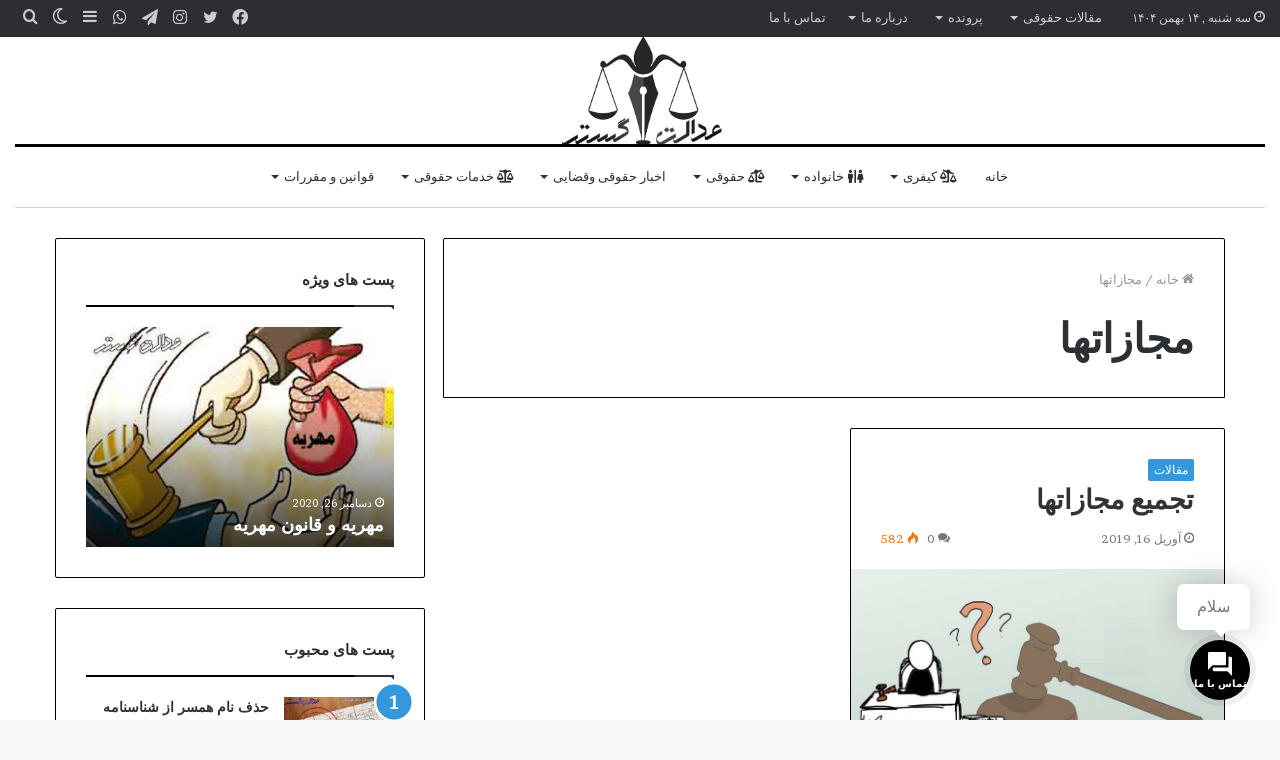

--- FILE ---
content_type: text/html; charset=UTF-8
request_url: https://mashhad-vakil.com/tag/%D9%85%D8%AC%D8%A7%D8%B2%D8%A7%D8%AA%D9%87%D8%A7/
body_size: 31188
content:
<!DOCTYPE html> <html dir="rtl" lang="fa-IR" data-skin="light"> <head> <meta charset="UTF-8"/> <link rel="profile" href="//gmpg.org/xfn/11"/> <script type="text/javascript">try{if("undefined"!=typeof localStorage){var tieSkin=localStorage.getItem("tie-skin"),html=document.getElementsByTagName("html")[0].classList,htmlSkin="light";if(html.contains("dark-skin")&&(htmlSkin="dark"),null!=tieSkin&&tieSkin!=htmlSkin){html.add("tie-skin-inverted");var tieSkinInverted=!0}"dark"==tieSkin?html.add("dark-skin"):"light"==tieSkin&&html.remove("dark-skin")}}catch(t){console.log(t)}</script> <title>مجازاتها Archives - عدالت گستر | بهترین وکیل مشهد 09154426004 ⚖️ 09154569219</title> <meta http-equiv='x-dns-prefetch-control' content='on'> <link rel='dns-prefetch' href="//cdnjs.cloudflare.com/"/> <link rel='dns-prefetch' href="//ajax.googleapis.com/"/> <link rel='dns-prefetch' href="//fonts.googleapis.com/"/> <link rel='dns-prefetch' href="//fonts.gstatic.com/"/> <link rel='dns-prefetch' href="//s.gravatar.com/"/> <link rel='dns-prefetch' href="//www.google-analytics.com/"/> <link rel='preload' as='image' href="/wp-content/uploads/2022/12/456456456456.png"> <link rel='preload' as='font' href="/wp-content/themes/jannah/assets/fonts/tielabs-fonticon/tielabs-fonticon.woff" type='font/woff' crossorigin='anonymous'/> <link rel='preload' as='script' href="//ajax.googleapis.com/ajax/libs/webfont/1/webfont.js"> <meta name='robots' content='max-image-preview:large'/> <meta property="og:title" content="عدالت گستر | بهترین وکیل مشهد 09154426004 ⚖️ 09154569219"/> <meta property="og:description" content="وکیل در مشهد -09363081461 - وکیل پایک دادگستری"/> <meta property="og:image:alt" content="تجمیع مجازاتها - وکیل مشهد"/> <meta property="og:image" content="https://mashhad-vakil.com/wp-content/uploads/2019/04/10730620792.jpg"/> <meta property="og:image:width" content="800"/> <meta property="og:image:height" content="504"/> <meta property="og:type" content="article"/> <meta property="og:article:published_time" content="2019-04-16 15:42:22"/> <meta property="og:article:modified_time" content="2021-12-21 12:04:01"/> <meta property="og:article:tag" content="ادغام محکومیت‌ها"/> <meta property="og:article:tag" content="بهترین وکیل مشهد"/> <meta property="og:article:tag" content="تجمیع مجازاتها"/> <meta property="og:article:tag" content="حکم"/> <meta property="og:article:tag" content="دادگاه"/> <meta property="og:article:tag" content="صدور حکم"/> <meta property="og:article:tag" content="مجازات"/> <meta property="og:article:tag" content="مجازاتها"/> <meta property="og:article:tag" content="محکومیت‌"/> <meta property="og:article:tag" content="وکیل مشهد"/> <meta name="twitter:card" content="summary"> <meta name="twitter:title" content="عدالت گستر | بهترین وکیل مشهد 09154426004 ⚖️ 09154569219"/> <meta name="twitter:description" content="وکیل در مشهد -09363081461 - وکیل پایک دادگستری"/> <meta name="twitter:image" content="https://mashhad-vakil.com/wp-content/uploads/2019/04/10730620792.jpg"/> <meta name="twitter:image:alt" content="تجمیع مجازاتها - وکیل مشهد"/> <meta name="robots" content="max-snippet:-1, max-image-preview:large, max-video-preview:-1"/> <link rel="canonical" href="https://mashhad-vakil.com/tag/%d9%85%d8%ac%d8%a7%d8%b2%d8%a7%d8%aa%d9%87%d8%a7/"/> <meta property="og:locale" content="fa_IR"/> <meta property="og:url" content="https://mashhad-vakil.com/tag/%d9%85%d8%ac%d8%a7%d8%b2%d8%a7%d8%aa%d9%87%d8%a7/"/> <meta property="og:site_name" content="عدالت گستر | بهترین وکیل مشهد 09154426004 ⚖️ 09154569219"/> <meta name="twitter:card" content="summary"/> <link rel='dns-prefetch' href="//use.fontawesome.com/"/> <link rel="alternate" type="application/rss+xml" title="عدالت گستر | بهترین وکیل مشهد 09154426004 ⚖️ 09154569219 &raquo; خوراک" href="/feed/"/> <link rel="alternate" type="application/rss+xml" title="عدالت گستر | بهترین وکیل مشهد 09154426004 ⚖️ 09154569219 &raquo; خوراک دیدگاه‌ها" href="/comments/feed/"/> <link rel="alternate" type="application/rss+xml" title="عدالت گستر | بهترین وکیل مشهد 09154426004 ⚖️ 09154569219 &raquo; مجازاتها خوراک برچسب" href="../%d9%85%d8%ac%d8%a7%d8%b2%d8%a7%d8%aa%d9%87%d8%a7/feed/"/> <style id='wp-img-auto-sizes-contain-inline-css' type='text/css'> img:is([sizes=auto i],[sizes^="auto," i]){contain-intrinsic-size:3000px 1500px} /*# sourceURL=wp-img-auto-sizes-contain-inline-css */ </style> <link rel='stylesheet' id='arqam-style-css' href="/wp-content/plugins/arqam/assets/style.css" type='text/css' media='all'/> <style id='classic-theme-styles-inline-css' type='text/css'> /*! This file is auto-generated */ .wp-block-button__link{color:#fff;background-color:#32373c;border-radius:9999px;box-shadow:none;text-decoration:none;padding:calc(.667em + 2px) calc(1.333em + 2px);font-size:1.125em}.wp-block-file__button{background:#32373c;color:#fff;text-decoration:none} /*# sourceURL=/wp-includes/css/classic-themes.min.css */ </style> <link rel='stylesheet' id='typed-cursor-css' href="/wp-content/plugins/animated-typing-effect/assets/css/cursor.css" type='text/css' media='all'/> <link rel='stylesheet' id='contact-form-7-css' href="/wp-content/plugins/contact-form-7/includes/css/styles.css" type='text/css' media='all'/> <link rel='stylesheet' id='contact-form-7-rtl-css' href="/wp-content/plugins/contact-form-7/includes/css/styles-rtl.css" type='text/css' media='all'/> <link rel='stylesheet' id='contactus.css-css' href="/wp-content/plugins/ar-contactus/res/css/contactus.min.css" type='text/css' media='all'/> <link rel='stylesheet' id='contactus.generated.desktop.css-css' href="/wp-content/plugins/ar-contactus/res/css/generated-desktop.css" type='text/css' media='all'/> <link rel='stylesheet' id='bfa-font-awesome-css' href="//use.fontawesome.com/releases/v5.15.4/css/all.css" type='text/css' media='all'/> <link rel='stylesheet' id='bfa-font-awesome-v4-shim-css' href="//use.fontawesome.com/releases/v5.15.4/css/v4-shims.css" type='text/css' media='all'/> <style id='bfa-font-awesome-v4-shim-inline-css' type='text/css'> @font-face { font-family: 'FontAwesome'; src: url('https://use.fontawesome.com/releases/v5.15.4/webfonts/fa-brands-400.eot'), url('https://use.fontawesome.com/releases/v5.15.4/webfonts/fa-brands-400.eot?#iefix') format('embedded-opentype'), url('https://use.fontawesome.com/releases/v5.15.4/webfonts/fa-brands-400.woff2') format('woff2'), url('https://use.fontawesome.com/releases/v5.15.4/webfonts/fa-brands-400.woff') format('woff'), url('https://use.fontawesome.com/releases/v5.15.4/webfonts/fa-brands-400.ttf') format('truetype'), url('https://use.fontawesome.com/releases/v5.15.4/webfonts/fa-brands-400.svg#fontawesome') format('svg'); } @font-face { font-family: 'FontAwesome'; src: url('https://use.fontawesome.com/releases/v5.15.4/webfonts/fa-solid-900.eot'), url('https://use.fontawesome.com/releases/v5.15.4/webfonts/fa-solid-900.eot?#iefix') format('embedded-opentype'), url('https://use.fontawesome.com/releases/v5.15.4/webfonts/fa-solid-900.woff2') format('woff2'), url('https://use.fontawesome.com/releases/v5.15.4/webfonts/fa-solid-900.woff') format('woff'), url('https://use.fontawesome.com/releases/v5.15.4/webfonts/fa-solid-900.ttf') format('truetype'), url('https://use.fontawesome.com/releases/v5.15.4/webfonts/fa-solid-900.svg#fontawesome') format('svg'); } @font-face { font-family: 'FontAwesome'; src: url('https://use.fontawesome.com/releases/v5.15.4/webfonts/fa-regular-400.eot'), url('https://use.fontawesome.com/releases/v5.15.4/webfonts/fa-regular-400.eot?#iefix') format('embedded-opentype'), url('https://use.fontawesome.com/releases/v5.15.4/webfonts/fa-regular-400.woff2') format('woff2'), url('https://use.fontawesome.com/releases/v5.15.4/webfonts/fa-regular-400.woff') format('woff'), url('https://use.fontawesome.com/releases/v5.15.4/webfonts/fa-regular-400.ttf') format('truetype'), url('https://use.fontawesome.com/releases/v5.15.4/webfonts/fa-regular-400.svg#fontawesome') format('svg'); unicode-range: U+F004-F005,U+F007,U+F017,U+F022,U+F024,U+F02E,U+F03E,U+F044,U+F057-F059,U+F06E,U+F070,U+F075,U+F07B-F07C,U+F080,U+F086,U+F089,U+F094,U+F09D,U+F0A0,U+F0A4-F0A7,U+F0C5,U+F0C7-F0C8,U+F0E0,U+F0EB,U+F0F3,U+F0F8,U+F0FE,U+F111,U+F118-F11A,U+F11C,U+F133,U+F144,U+F146,U+F14A,U+F14D-F14E,U+F150-F152,U+F15B-F15C,U+F164-F165,U+F185-F186,U+F191-F192,U+F1AD,U+F1C1-F1C9,U+F1CD,U+F1D8,U+F1E3,U+F1EA,U+F1F6,U+F1F9,U+F20A,U+F247-F249,U+F24D,U+F254-F25B,U+F25D,U+F267,U+F271-F274,U+F279,U+F28B,U+F28D,U+F2B5-F2B6,U+F2B9,U+F2BB,U+F2BD,U+F2C1-F2C2,U+F2D0,U+F2D2,U+F2DC,U+F2ED,U+F328,U+F358-F35B,U+F3A5,U+F3D1,U+F410,U+F4AD; } /*# sourceURL=bfa-font-awesome-v4-shim-inline-css */ </style> <link rel='stylesheet' id='tie-css-base-css' href="/wp-content/themes/jannah/assets/css/base.min.css" type='text/css' media='all'/> <link rel='stylesheet' id='tie-css-styles-css' href="/wp-content/themes/jannah/assets/css/style.min.css" type='text/css' media='all'/> <link rel='stylesheet' id='tie-css-widgets-css' href="/wp-content/themes/jannah/assets/css/widgets.min.css" type='text/css' media='all'/> <link rel='stylesheet' id='tie-css-helpers-css' href="/wp-content/themes/jannah/assets/css/helpers.min.css" type='text/css' media='all'/> <link rel='stylesheet' id='tie-css-ilightbox-css' href="/wp-content/themes/jannah/assets/ilightbox/dark-skin/skin.css" type='text/css' media='all'/> <style id='tie-css-ilightbox-inline-css' type='text/css'> .wf-active body{font-family: 'Brawler';}.wf-active .logo-text,.wf-active h1,.wf-active h2,.wf-active h3,.wf-active h4,.wf-active h5,.wf-active h6,.wf-active .the-subtitle{font-family: 'Lora';}.wf-active #main-nav .main-menu > ul > li > a{font-family: 'PT Sans';}html #main-nav .main-menu > ul > li > a{font-weight: 400;text-transform: uppercase;}html #tie-wrapper .mag-box.big-post-left-box li:not(:first-child) .post-title,html #tie-wrapper .mag-box.big-post-top-box li:not(:first-child) .post-title,html #tie-wrapper .mag-box.half-box li:not(:first-child) .post-title,html #tie-wrapper .mag-box.big-thumb-left-box li:not(:first-child) .post-title,html #tie-wrapper .mag-box.scrolling-box .slide .post-title,html #tie-wrapper .mag-box.miscellaneous-box li:not(:first-child) .post-title{font-weight: 500;}.brand-title,a:hover,.tie-popup-search-submit,#logo.text-logo a,.theme-header nav .components #search-submit:hover,.theme-header .header-nav .components > li:hover > a,.theme-header .header-nav .components li a:hover,.main-menu ul.cats-vertical li a.is-active,.main-menu ul.cats-vertical li a:hover,.main-nav li.mega-menu .post-meta a:hover,.main-nav li.mega-menu .post-box-title a:hover,.search-in-main-nav.autocomplete-suggestions a:hover,#main-nav .menu ul:not(.cats-horizontal) li:hover > a,#main-nav .menu ul li.current-menu-item:not(.mega-link-column) > a,.top-nav .menu li:hover > a,.top-nav .menu > .tie-current-menu > a,.search-in-top-nav.autocomplete-suggestions .post-title a:hover,div.mag-box .mag-box-options .mag-box-filter-links a.active,.mag-box-filter-links .flexMenu-viewMore:hover > a,.stars-rating-active,body .tabs.tabs .active > a,.video-play-icon,.spinner-circle:after,#go-to-content:hover,.comment-list .comment-author .fn,.commentlist .comment-author .fn,blockquote::before,blockquote cite,blockquote.quote-simple p,.multiple-post-pages a:hover,#story-index li .is-current,.latest-tweets-widget .twitter-icon-wrap span,.wide-slider-nav-wrapper .slide,.wide-next-prev-slider-wrapper .tie-slider-nav li:hover span,.review-final-score h3,#mobile-menu-icon:hover .menu-text,body .entry a,.dark-skin body .entry a,.entry .post-bottom-meta a:hover,.comment-list .comment-content a,q a,blockquote a,.widget.tie-weather-widget .icon-basecloud-bg:after,.site-footer a:hover,.site-footer .stars-rating-active,.site-footer .twitter-icon-wrap span,.site-info a:hover{color: #3498db;}#instagram-link a:hover{color: #3498db !important;border-color: #3498db !important;}#theme-header #main-nav .spinner-circle:after{color: #222222;}[type='submit'],.button,.generic-button a,.generic-button button,.theme-header .header-nav .comp-sub-menu a.button.guest-btn:hover,.theme-header .header-nav .comp-sub-menu a.checkout-button,nav.main-nav .menu > li.tie-current-menu > a,nav.main-nav .menu > li:hover > a,.main-menu .mega-links-head:after,.main-nav .mega-menu.mega-cat .cats-horizontal li a.is-active,#mobile-menu-icon:hover .nav-icon,#mobile-menu-icon:hover .nav-icon:before,#mobile-menu-icon:hover .nav-icon:after,.search-in-main-nav.autocomplete-suggestions a.button,.search-in-top-nav.autocomplete-suggestions a.button,.spinner > div,.post-cat,.pages-numbers li.current span,.multiple-post-pages > span,#tie-wrapper .mejs-container .mejs-controls,.mag-box-filter-links a:hover,.slider-arrow-nav a:not(.pagination-disabled):hover,.comment-list .reply a:hover,.commentlist .reply a:hover,#reading-position-indicator,#story-index-icon,.videos-block .playlist-title,.review-percentage .review-item span span,.tie-slick-dots li.slick-active button,.tie-slick-dots li button:hover,.digital-rating-static,.timeline-widget li a:hover .date:before,#wp-calendar #today,.posts-list-counter li.widget-post-list:before,.cat-counter a + span,.tie-slider-nav li span:hover,.fullwidth-area .widget_tag_cloud .tagcloud a:hover,.magazine2:not(.block-head-4) .dark-widgetized-area ul.tabs a:hover,.magazine2:not(.block-head-4) .dark-widgetized-area ul.tabs .active a,.magazine1 .dark-widgetized-area ul.tabs a:hover,.magazine1 .dark-widgetized-area ul.tabs .active a,.block-head-4.magazine2 .dark-widgetized-area .tabs.tabs .active a,.block-head-4.magazine2 .dark-widgetized-area .tabs > .active a:before,.block-head-4.magazine2 .dark-widgetized-area .tabs > .active a:after,.demo_store,.demo #logo:after,.demo #sticky-logo:after,.widget.tie-weather-widget,span.video-close-btn:hover,#go-to-top,.latest-tweets-widget .slider-links .button:not(:hover){background-color: #3498db;color: #FFFFFF;}.tie-weather-widget .widget-title .the-subtitle,.block-head-4.magazine2 #footer .tabs .active a:hover{color: #FFFFFF;}pre,code,.pages-numbers li.current span,.theme-header .header-nav .comp-sub-menu a.button.guest-btn:hover,.multiple-post-pages > span,.post-content-slideshow .tie-slider-nav li span:hover,#tie-body .tie-slider-nav li > span:hover,.slider-arrow-nav a:not(.pagination-disabled):hover,.main-nav .mega-menu.mega-cat .cats-horizontal li a.is-active,.main-nav .mega-menu.mega-cat .cats-horizontal li a:hover,.main-menu .menu > li > .menu-sub-content{border-color: #3498db;}.main-menu .menu > li.tie-current-menu{border-bottom-color: #3498db;}.top-nav .menu li.tie-current-menu > a:before,.top-nav .menu li.menu-item-has-children:hover > a:before{border-top-color: #3498db;}.main-nav .main-menu .menu > li.tie-current-menu > a:before,.main-nav .main-menu .menu > li:hover > a:before{border-top-color: #FFFFFF;}header.main-nav-light .main-nav .menu-item-has-children li:hover > a:before,header.main-nav-light .main-nav .mega-menu li:hover > a:before{border-left-color: #3498db;}.rtl header.main-nav-light .main-nav .menu-item-has-children li:hover > a:before,.rtl header.main-nav-light .main-nav .mega-menu li:hover > a:before{border-right-color: #3498db;border-left-color: transparent;}.top-nav ul.menu li .menu-item-has-children:hover > a:before{border-top-color: transparent;border-left-color: #3498db;}.rtl .top-nav ul.menu li .menu-item-has-children:hover > a:before{border-left-color: transparent;border-right-color: #3498db;}::-moz-selection{background-color: #3498db;color: #FFFFFF;}::selection{background-color: #3498db;color: #FFFFFF;}circle.circle_bar{stroke: #3498db;}#reading-position-indicator{box-shadow: 0 0 10px rgba( 52,152,219,0.7);}#logo.text-logo a:hover,body .entry a:hover,.dark-skin body .entry a:hover,.comment-list .comment-content a:hover,.block-head-4.magazine2 .site-footer .tabs li a:hover,q a:hover,blockquote a:hover{color: #0266a9;}.button:hover,input[type='submit']:hover,.generic-button a:hover,.generic-button button:hover,a.post-cat:hover,.site-footer .button:hover,.site-footer [type='submit']:hover,.search-in-main-nav.autocomplete-suggestions a.button:hover,.search-in-top-nav.autocomplete-suggestions a.button:hover,.theme-header .header-nav .comp-sub-menu a.checkout-button:hover{background-color: #0266a9;color: #FFFFFF;}.theme-header .header-nav .comp-sub-menu a.checkout-button:not(:hover),body .entry a.button{color: #FFFFFF;}#story-index.is-compact .story-index-content{background-color: #3498db;}#story-index.is-compact .story-index-content a,#story-index.is-compact .story-index-content .is-current{color: #FFFFFF;}#tie-body .mag-box-title h3 a,#tie-body .block-more-button{color: #3498db;}#tie-body .mag-box-title h3 a:hover,#tie-body .block-more-button:hover{color: #0266a9;}#tie-body .mag-box-title{color: #3498db;}#tie-body .mag-box-title:before{border-top-color: #3498db;}#tie-body .mag-box-title:after,#tie-body #footer .widget-title:after{background-color: #3498db;}html .brand-title,html a:hover,html .tie-popup-search-submit,html #logo.text-logo a,html .theme-header nav .components #search-submit:hover,html .theme-header .header-nav .components > li:hover > a,html .theme-header .header-nav .components li a:hover,html .main-menu ul.cats-vertical li a.is-active,html .main-menu ul.cats-vertical li a:hover,html .main-nav li.mega-menu .post-meta a:hover,html .main-nav li.mega-menu .post-box-title a:hover,html .search-in-main-nav.autocomplete-suggestions a:hover,html #main-nav .menu ul:not(.cats-horizontal) li:hover > a,html #main-nav .menu ul li.current-menu-item:not(.mega-link-column) > a,html .top-nav .menu li:hover > a,html .top-nav .menu > .tie-current-menu > a,html .search-in-top-nav.autocomplete-suggestions .post-title a:hover,html div.mag-box .mag-box-options .mag-box-filter-links a.active,html .mag-box-filter-links .flexMenu-viewMore:hover > a,html .stars-rating-active,html body .tabs.tabs .active > a,html .video-play-icon,html .spinner-circle:after,html #go-to-content:hover,html .comment-list .comment-author .fn,html .commentlist .comment-author .fn,html blockquote::before,html blockquote cite,html blockquote.quote-simple p,html .multiple-post-pages a:hover,html #story-index li .is-current,html .latest-tweets-widget .twitter-icon-wrap span,html .wide-slider-nav-wrapper .slide,html .wide-next-prev-slider-wrapper .tie-slider-nav li:hover span,html .review-final-score h3,html #mobile-menu-icon:hover .menu-text,html body .entry a,html .dark-skin body .entry a,html .entry .post-bottom-meta a:hover,html .comment-list .comment-content a,html q a,html blockquote a,html .widget.tie-weather-widget .icon-basecloud-bg:after,html .site-footer a:hover,html .site-footer .stars-rating-active,html .site-footer .twitter-icon-wrap span,html .site-info a:hover{color: #3498db;}html #instagram-link a:hover{color: #3498db !important;border-color: #3498db !important;}html #theme-header #main-nav .spinner-circle:after{color: #222222;}html [type='submit'],html .button,html .generic-button a,html .generic-button button,html .theme-header .header-nav .comp-sub-menu a.button.guest-btn:hover,html .theme-header .header-nav .comp-sub-menu a.checkout-button,html nav.main-nav .menu > li.tie-current-menu > a,html nav.main-nav .menu > li:hover > a,html .main-menu .mega-links-head:after,html .main-nav .mega-menu.mega-cat .cats-horizontal li a.is-active,html #mobile-menu-icon:hover .nav-icon,html #mobile-menu-icon:hover .nav-icon:before,html #mobile-menu-icon:hover .nav-icon:after,html .search-in-main-nav.autocomplete-suggestions a.button,html .search-in-top-nav.autocomplete-suggestions a.button,html .spinner > div,html .post-cat,html .pages-numbers li.current span,html .multiple-post-pages > span,html #tie-wrapper .mejs-container .mejs-controls,html .mag-box-filter-links a:hover,html .slider-arrow-nav a:not(.pagination-disabled):hover,html .comment-list .reply a:hover,html .commentlist .reply a:hover,html #reading-position-indicator,html #story-index-icon,html .videos-block .playlist-title,html .review-percentage .review-item span span,html .tie-slick-dots li.slick-active button,html .tie-slick-dots li button:hover,html .digital-rating-static,html .timeline-widget li a:hover .date:before,html #wp-calendar #today,html .posts-list-counter li.widget-post-list:before,html .cat-counter a + span,html .tie-slider-nav li span:hover,html .fullwidth-area .widget_tag_cloud .tagcloud a:hover,html .magazine2:not(.block-head-4) .dark-widgetized-area ul.tabs a:hover,html .magazine2:not(.block-head-4) .dark-widgetized-area ul.tabs .active a,html .magazine1 .dark-widgetized-area ul.tabs a:hover,html .magazine1 .dark-widgetized-area ul.tabs .active a,html .block-head-4.magazine2 .dark-widgetized-area .tabs.tabs .active a,html .block-head-4.magazine2 .dark-widgetized-area .tabs > .active a:before,html .block-head-4.magazine2 .dark-widgetized-area .tabs > .active a:after,html .demo_store,html .demo #logo:after,html .demo #sticky-logo:after,html .widget.tie-weather-widget,html span.video-close-btn:hover,html #go-to-top,html .latest-tweets-widget .slider-links .button:not(:hover){background-color: #3498db;color: #FFFFFF;}html .tie-weather-widget .widget-title .the-subtitle,html .block-head-4.magazine2 #footer .tabs .active a:hover{color: #FFFFFF;}html pre,html code,html .pages-numbers li.current span,html .theme-header .header-nav .comp-sub-menu a.button.guest-btn:hover,html .multiple-post-pages > span,html .post-content-slideshow .tie-slider-nav li span:hover,html #tie-body .tie-slider-nav li > span:hover,html .slider-arrow-nav a:not(.pagination-disabled):hover,html .main-nav .mega-menu.mega-cat .cats-horizontal li a.is-active,html .main-nav .mega-menu.mega-cat .cats-horizontal li a:hover,html .main-menu .menu > li > .menu-sub-content{border-color: #3498db;}html .main-menu .menu > li.tie-current-menu{border-bottom-color: #3498db;}html .top-nav .menu li.tie-current-menu > a:before,html .top-nav .menu li.menu-item-has-children:hover > a:before{border-top-color: #3498db;}html .main-nav .main-menu .menu > li.tie-current-menu > a:before,html .main-nav .main-menu .menu > li:hover > a:before{border-top-color: #FFFFFF;}html header.main-nav-light .main-nav .menu-item-has-children li:hover > a:before,html header.main-nav-light .main-nav .mega-menu li:hover > a:before{border-left-color: #3498db;}html .rtl header.main-nav-light .main-nav .menu-item-has-children li:hover > a:before,html .rtl header.main-nav-light .main-nav .mega-menu li:hover > a:before{border-right-color: #3498db;border-left-color: transparent;}html .top-nav ul.menu li .menu-item-has-children:hover > a:before{border-top-color: transparent;border-left-color: #3498db;}html .rtl .top-nav ul.menu li .menu-item-has-children:hover > a:before{border-left-color: transparent;border-right-color: #3498db;}html ::-moz-selection{background-color: #3498db;color: #FFFFFF;}html ::selection{background-color: #3498db;color: #FFFFFF;}html circle.circle_bar{stroke: #3498db;}html #reading-position-indicator{box-shadow: 0 0 10px rgba( 52,152,219,0.7);}html #logo.text-logo a:hover,html body .entry a:hover,html .dark-skin body .entry a:hover,html .comment-list .comment-content a:hover,html .block-head-4.magazine2 .site-footer .tabs li a:hover,html q a:hover,html blockquote a:hover{color: #0266a9;}html .button:hover,html input[type='submit']:hover,html .generic-button a:hover,html .generic-button button:hover,html a.post-cat:hover,html .site-footer .button:hover,html .site-footer [type='submit']:hover,html .search-in-main-nav.autocomplete-suggestions a.button:hover,html .search-in-top-nav.autocomplete-suggestions a.button:hover,html .theme-header .header-nav .comp-sub-menu a.checkout-button:hover{background-color: #0266a9;color: #FFFFFF;}html .theme-header .header-nav .comp-sub-menu a.checkout-button:not(:hover),html body .entry a.button{color: #FFFFFF;}html #story-index.is-compact .story-index-content{background-color: #3498db;}html #story-index.is-compact .story-index-content a,html #story-index.is-compact .story-index-content .is-current{color: #FFFFFF;}html #tie-body .mag-box-title h3 a,html #tie-body .block-more-button{color: #3498db;}html #tie-body .mag-box-title h3 a:hover,html #tie-body .block-more-button:hover{color: #0266a9;}html #tie-body .mag-box-title{color: #3498db;}html #tie-body .mag-box-title:before{border-top-color: #3498db;}html #tie-body .mag-box-title:after,html #tie-body #footer .widget-title:after{background-color: #3498db;}html .container-wrapper,html .the-global-title,html .comment-reply-title,html .tabs,html .flex-tabs .flexMenu-popup,html .magazine1 .tabs-vertical .tabs li a,html .magazine1 .tabs-vertical:after,html .mag-box .show-more-button,html .white-bg .social-icons-item a,html textarea,html input,html select,html .toggle,html .post-content-slideshow,html .post-content-slideshow .slider-nav-wrapper,html .share-buttons-bottom,html .pages-numbers a,html .pages-nav-item,html .first-last-pages .pagination-icon,html .multiple-post-pages .post-page-numbers,html #story-highlights li,html .review-item,html .review-summary,html .user-rate-wrap,html .review-final-score,html .tabs a{border-color: #000000 !important;}html .magazine1 .tabs a{border-bottom-color: transparent !important;}html .fullwidth-area .tagcloud a:not(:hover){background: transparent;box-shadow: inset 0 0 0 3px #000000;}html .subscribe-widget-content h4:after,html .white-bg .social-icons-item:before{background-color: #000000 !important;}html #top-nav .comp-sub-menu .button:hover,html #top-nav .checkout-button,html .search-in-top-nav.autocomplete-suggestions .button{background-color: #ffffff;}html #top-nav a:hover,html #top-nav .menu li:hover > a,html #top-nav .menu > .tie-current-menu > a,html #top-nav .components > li:hover > a,html #top-nav .components #search-submit:hover,html .search-in-top-nav.autocomplete-suggestions .post-title a:hover{color: #ffffff;}html #top-nav .comp-sub-menu .button:hover{border-color: #ffffff;}html #top-nav .tie-current-menu > a:before,html #top-nav .menu .menu-item-has-children:hover > a:before{border-top-color: #ffffff;}html #top-nav .menu li .menu-item-has-children:hover > a:before{border-top-color: transparent;border-left-color: #ffffff;}html .rtl #top-nav .menu li .menu-item-has-children:hover > a:before{border-left-color: transparent;border-right-color: #ffffff;}html #top-nav .comp-sub-menu .button:hover,html #top-nav .comp-sub-menu .checkout-button,html .search-in-top-nav.autocomplete-suggestions .button{color: #000000;}html #top-nav .comp-sub-menu .checkout-button:hover,html .search-in-top-nav.autocomplete-suggestions .button:hover{background-color: #e1e1e1;}html #theme-header:not(.main-nav-boxed) #main-nav,html .main-nav-boxed .main-menu-wrapper{border-top-color:#000000 !important;border-top-width:3px !important;border-bottom-color:#d5d5d5 !important;border-bottom-width:1px !important;border-right: 0 none;border-left : 0 none;}html .main-nav-boxed #main-nav.fixed-nav{box-shadow: none;}html #main-nav .comp-sub-menu .button:hover,html #main-nav .menu > li.tie-current-menu,html #main-nav .menu > li > .menu-sub-content,html #main-nav .cats-horizontal a.is-active,html #main-nav .cats-horizontal a:hover{border-color: #222222;}html #main-nav .menu > li.tie-current-menu > a,html #main-nav .menu > li:hover > a,html #main-nav .mega-links-head:after,html #main-nav .comp-sub-menu .button:hover,html #main-nav .comp-sub-menu .checkout-button,html #main-nav .cats-horizontal a.is-active,html #main-nav .cats-horizontal a:hover,html .search-in-main-nav.autocomplete-suggestions .button,html #main-nav .spinner > div{background-color: #222222;}html #main-nav .menu ul li:hover > a,html #main-nav .menu ul li.current-menu-item:not(.mega-link-column) > a,html #main-nav .components a:hover,html #main-nav .components > li:hover > a,html #main-nav #search-submit:hover,html #main-nav .cats-vertical a.is-active,html #main-nav .cats-vertical a:hover,html #main-nav .mega-menu .post-meta a:hover,html #main-nav .mega-menu .post-box-title a:hover,html .search-in-main-nav.autocomplete-suggestions a:hover,html #main-nav .spinner-circle:after{color: #222222;}html #main-nav .menu > li.tie-current-menu > a,html #main-nav .menu > li:hover > a,html #main-nav .components .button:hover,html #main-nav .comp-sub-menu .checkout-button,html .theme-header #main-nav .mega-menu .cats-horizontal a.is-active,html .theme-header #main-nav .mega-menu .cats-horizontal a:hover,html .search-in-main-nav.autocomplete-suggestions a.button{color: #FFFFFF;}html #main-nav .menu > li.tie-current-menu > a:before,html #main-nav .menu > li:hover > a:before{border-top-color: #FFFFFF;}html .main-nav-light #main-nav .menu-item-has-children li:hover > a:before,html .main-nav-light #main-nav .mega-menu li:hover > a:before{border-left-color: #222222;}html .rtl .main-nav-light #main-nav .menu-item-has-children li:hover > a:before,html .rtl .main-nav-light #main-nav .mega-menu li:hover > a:before{border-right-color: #222222;border-left-color: transparent;}html .search-in-main-nav.autocomplete-suggestions .button:hover,html #main-nav .comp-sub-menu .checkout-button:hover{background-color: #040404;}html #footer{background-color: #ffffff;}html #footer .posts-list-counter .posts-list-items li.widget-post-list:before{border-color: #ffffff;}html #footer .timeline-widget a .date:before{border-color: rgba(255,255,255,0.8);}html #footer .footer-boxed-widget-area,html #footer textarea,html #footer input:not([type=submit]),html #footer select,html #footer code,html #footer kbd,html #footer pre,html #footer samp,html #footer .show-more-button,html #footer .slider-links .tie-slider-nav span,html #footer #wp-calendar,html #footer #wp-calendar tbody td,html #footer #wp-calendar thead th,html #footer .widget.buddypress .item-options a{border-color: rgba(0,0,0,0.1);}html #footer .social-statistics-widget .white-bg li.social-icons-item a,html #footer .widget_tag_cloud .tagcloud a,html #footer .latest-tweets-widget .slider-links .tie-slider-nav span,html #footer .widget_layered_nav_filters a{border-color: rgba(0,0,0,0.1);}html #footer .social-statistics-widget .white-bg li:before{background: rgba(0,0,0,0.1);}html .site-footer #wp-calendar tbody td{background: rgba(0,0,0,0.02);}html #footer .white-bg .social-icons-item a span.followers span,html #footer .circle-three-cols .social-icons-item a .followers-num,html #footer .circle-three-cols .social-icons-item a .followers-name{color: rgba(0,0,0,0.8);}html #footer .timeline-widget ul:before,html #footer .timeline-widget a:not(:hover) .date:before{background-color: #e1e1e1;}html #footer .widget-title,html #footer .widget-title a:not(:hover){color: #000000;}html #footer,html #footer textarea,html #footer input:not([type='submit']),html #footer select,html #footer #wp-calendar tbody,html #footer .tie-slider-nav li span:not(:hover),html #footer .widget_categories li a:before,html #footer .widget_product_categories li a:before,html #footer .widget_layered_nav li a:before,html #footer .widget_archive li a:before,html #footer .widget_nav_menu li a:before,html #footer .widget_meta li a:before,html #footer .widget_pages li a:before,html #footer .widget_recent_entries li a:before,html #footer .widget_display_forums li a:before,html #footer .widget_display_views li a:before,html #footer .widget_rss li a:before,html #footer .widget_display_stats dt:before,html #footer .subscribe-widget-content h3,html #footer .about-author .social-icons a:not(:hover) span{color: #333333;}html #footer post-widget-body .meta-item,html #footer .post-meta,html #footer .stream-title,html #footer.dark-skin .timeline-widget .date,html #footer .wp-caption .wp-caption-text,html #footer .rss-date{color: rgba(51,51,51,0.7);}html #footer input::-moz-placeholder{color: #333333;}html #footer input:-moz-placeholder{color: #333333;}html #footer input:-ms-input-placeholder{color: #333333;}html #footer input::-webkit-input-placeholder{color: #333333;}html .site-footer.dark-skin a:not(:hover){color: #111111;}html #footer .site-info a:not(:hover){color: #dddddd;}html #footer .site-info a:hover{color: #ffffff;}html .tie-cat-1887,html .tie-cat-item-1887 > span{background-color:#e67e22 !important;color:#FFFFFF !important;}html .tie-cat-1887:after{border-top-color:#e67e22 !important;}html .tie-cat-1887:hover{background-color:#c86004 !important;}html .tie-cat-1887:hover:after{border-top-color:#c86004 !important;}html .tie-cat-1894,html .tie-cat-item-1894 > span{background-color:#2ecc71 !important;color:#FFFFFF !important;}html .tie-cat-1894:after{border-top-color:#2ecc71 !important;}html .tie-cat-1894:hover{background-color:#10ae53 !important;}html .tie-cat-1894:hover:after{border-top-color:#10ae53 !important;}html .tie-cat-1897,html .tie-cat-item-1897 > span{background-color:#9b59b6 !important;color:#FFFFFF !important;}html .tie-cat-1897:after{border-top-color:#9b59b6 !important;}html .tie-cat-1897:hover{background-color:#7d3b98 !important;}html .tie-cat-1897:hover:after{border-top-color:#7d3b98 !important;}html .tie-cat-1899,html .tie-cat-item-1899 > span{background-color:#34495e !important;color:#FFFFFF !important;}html .tie-cat-1899:after{border-top-color:#34495e !important;}html .tie-cat-1899:hover{background-color:#162b40 !important;}html .tie-cat-1899:hover:after{border-top-color:#162b40 !important;}html .tie-cat-1902,html .tie-cat-item-1902 > span{background-color:#795548 !important;color:#FFFFFF !important;}html .tie-cat-1902:after{border-top-color:#795548 !important;}html .tie-cat-1902:hover{background-color:#5b372a !important;}html .tie-cat-1902:hover:after{border-top-color:#5b372a !important;}html .tie-cat-1905,html .tie-cat-item-1905 > span{background-color:#4CAF50 !important;color:#FFFFFF !important;}html .tie-cat-1905:after{border-top-color:#4CAF50 !important;}html .tie-cat-1905:hover{background-color:#2e9132 !important;}html .tie-cat-1905:hover:after{border-top-color:#2e9132 !important;} /*# sourceURL=tie-css-ilightbox-inline-css */ </style> <script type="text/javascript" src="https://mashhad-vakil.com/wp-includes/js/jquery/jquery.min.js" id="jquery-core-js"></script> <script type="text/javascript" id="contactus-js-extra">
/* <![CDATA[ */
var arCUVars = {"url":"https://mashhad-vakil.com/wp-admin/admin-ajax.php","version":"2.1.7","_wpnonce":"\u003Cinput type=\"hidden\" id=\"_wpnonce\" name=\"_wpnonce\" value=\"8f3b0f5687\" /\u003E\u003Cinput type=\"hidden\" name=\"_wp_http_referer\" value=\"/tag/%D9%85%D8%AC%D8%A7%D8%B2%D8%A7%D8%AA%D9%87%D8%A7/\" /\u003E"};
//# sourceURL=contactus-js-extra
/* ]]> */
</script> <script type="text/javascript" src="https://mashhad-vakil.com/wp-content/plugins/ar-contactus/res/js/contactus.min.js" id="contactus-js"></script> <script type="text/javascript" src="https://mashhad-vakil.com/wp-content/plugins/ar-contactus/res/js/scripts.js" id="contactus.scripts-js"></script> <link rel="https://api.w.org/" href="/wp-json/"/><link rel="alternate" title="JSON" type="application/json" href="/wp-json/wp/v2/tags/255"/><link rel="stylesheet" href="/wp-content/themes/jannah/rtl.css" type="text/css" media="screen"/><meta name="generator" content="WordPress 6.9"/> <meta name="generator" content="Performant Translations 1.0.3"> <script type="application/ld+json" data-schema="346-post-Default">{"@context":"https:\/\/schema.org\/","@type":"CollectionPage","@id":"https:\/\/mashhad-vakil.com\/tag\/%d9%85%d8%ac%d8%a7%d8%b2%d8%a7%d8%aa%d9%87%d8%a7\/#CollectionPage","headline":"\u0645\u062c\u0627\u0632\u0627\u062a\u0647\u0627 Tag","description":"","url":"https:\/\/mashhad-vakil.com\/tag\/%d9%85%d8%ac%d8%a7%d8%b2%d8%a7%d8%aa%d9%87%d8%a7\/","hasPart":[{"@type":"BlogPosting","@id":"https:\/\/mashhad-vakil.com\/%d8%aa%d8%ac%d9%85%db%8c%d8%b9-%d9%85%d8%ac%d8%a7%d8%b2%d8%a7%d8%aa%d9%87%d8%a7\/","headline":"\u062a\u062c\u0645\u06cc\u0639 \u0645\u062c\u0627\u0632\u0627\u062a\u0647\u0627","url":"https:\/\/mashhad-vakil.com\/%d8%aa%d8%ac%d9%85%db%8c%d8%b9-%d9%85%d8%ac%d8%a7%d8%b2%d8%a7%d8%aa%d9%87%d8%a7\/","datePublished":"2019-04-16","dateModified":"2021-12-21","mainEntityOfPage":"https:\/\/mashhad-vakil.com\/%d8%aa%d8%ac%d9%85%db%8c%d8%b9-%d9%85%d8%ac%d8%a7%d8%b2%d8%a7%d8%aa%d9%87%d8%a7\/","author":{"@type":"Person","@id":"https:\/\/mashhad-vakil.com\/author\/vakil20\/#Person","name":"\u0628\u0647\u062a\u0631\u06cc\u0646 \u0648\u06a9\u06cc\u0644 \u0645\u0634\u0647\u062f","url":"https:\/\/mashhad-vakil.com\/author\/vakil20\/","description":"\u0645\u0648\u0633\u0633\u0647 \u062d\u0642\u0648\u0642\u06cc \u062f\u0627\u0648\u0631\u06cc \u0639\u062f\u0627\u0644\u062a \u06af\u0633\u062a\u0631 \u0628\u0627 \u0628\u0647\u0631\u0647 \u06af\u06cc\u0631\u06cc \u0627\u0632 \u0648\u06a9\u0644\u0627\u06cc \u067e\u0627\u06cc\u0647 \u06cc\u06a9 \u062f\u0627\u062f\u06af\u0633\u062a\u0631\u06cc \u0622\u0645\u0627\u062f\u0647 \u0627\u0631\u0627\u0626\u0647 \u0627\u0646\u0648\u0627\u0639 \u062e\u062f\u0645\u0627\u062a \u062d\u0642\u0648\u0642\u06cc \u0648 \u0648\u06a9\u0627\u0644\u062a \u062f\u0631 \u0645\u0631\u0627\u062c\u0639 \u062d\u0642\u0648\u0642\u06cc \u06a9\u06cc\u0641\u0631\u06cc \u062f\u06cc\u0648\u0627\u0646 \u0639\u062f\u0627\u0644\u062a \u062e\u0627\u0646\u0648\u0627\u062f\u0647 \u0648 \u0633\u0627\u06cc\u0631 \u0645\u0631\u0627\u062c\u0639 \u062d\u0642\u0648\u0642\u06cc \u0648 \u0627\u062f\u0627\u0631\u06cc \u062a\u0648\u0633\u0637 \u0648\u06a9\u06cc\u0644 \u0648 \u0645\u0634\u0627\u0648\u0631\u0647 \u062d\u0642\u0648\u0642\u06cc \u062f\u0631 \u0645\u0634\u0647\u062f \u0645\u06cc \u0628\u0627\u0634\u062f.","image":{"@type":"ImageObject","@id":"https:\/\/secure.gravatar.com\/avatar\/ba6442bc5b4e1ff4a340317ba3c3c7b703a6ffadebdbeb42e92c14fb881f7059?s=96&d=mm&r=g","url":"https:\/\/secure.gravatar.com\/avatar\/ba6442bc5b4e1ff4a340317ba3c3c7b703a6ffadebdbeb42e92c14fb881f7059?s=96&d=mm&r=g","height":96,"width":96}},"publisher":null,"image":{"@type":"ImageObject","@id":"https:\/\/mashhad-vakil.com\/wp-content\/uploads\/2019\/04\/10730620792.jpg","url":"https:\/\/mashhad-vakil.com\/wp-content\/uploads\/2019\/04\/10730620792.jpg","height":504,"width":800},"keywords":["\u0627\u062f\u063a\u0627\u0645 \u0645\u062d\u06a9\u0648\u0645\u06cc\u062a\u200c\u0647\u0627","\u0628\u0647\u062a\u0631\u06cc\u0646 \u0648\u06a9\u06cc\u0644 \u0645\u0634\u0647\u062f","\u062a\u062c\u0645\u06cc\u0639 \u0645\u062c\u0627\u0632\u0627\u062a\u0647\u0627","\u062d\u06a9\u0645","\u062f\u0627\u062f\u06af\u0627\u0647","\u0635\u062f\u0648\u0631 \u062d\u06a9\u0645","\u0645\u062c\u0627\u0632\u0627\u062a","\u0645\u062c\u0627\u0632\u0627\u062a\u0647\u0627","\u0645\u062d\u06a9\u0648\u0645\u06cc\u062a\u200c","\u0648\u06a9\u06cc\u0644 \u0645\u0634\u0647\u062f"]}]}</script> <script type="application/ld+json">{"@context":"https:\/\/schema.org","@type":"BreadcrumbList","itemListElement":[{"@type":"ListItem","position":1,"item":{"@id":"https:\/\/mashhad-vakil.com\/","name":"Home"}},{"@type":"ListItem","position":2,"item":{"@id":"https:\/\/mashhad-vakil.com\/tag\/%D9%85%D8%AC%D8%A7%D8%B2%D8%A7%D8%AA%D9%87%D8%A7\/","name":"\u0645\u062c\u0627\u0632\u0627\u062a\u0647\u0627"}}]}</script><meta http-equiv="X-UA-Compatible" content="IE=edge"> <meta name="theme-color" content="#3498db"/><meta name="viewport" content="width=device-width, initial-scale=1.0"/><link rel="icon" href="/wp-content/uploads/2019/04/cropped-logo-only-01-32x32.png" sizes="32x32"/> <link rel="icon" href="/wp-content/uploads/2019/04/cropped-logo-only-01-192x192.png" sizes="192x192"/> <link rel="apple-touch-icon" href="/wp-content/uploads/2019/04/cropped-logo-only-01-180x180.png"/> <meta name="msapplication-TileImage" content="https://mashhad-vakil.com/wp-content/uploads/2019/04/cropped-logo-only-01-270x270.png"/> <style id='global-styles-inline-css' type='text/css'> :root{--wp--preset--aspect-ratio--square: 1;--wp--preset--aspect-ratio--4-3: 4/3;--wp--preset--aspect-ratio--3-4: 3/4;--wp--preset--aspect-ratio--3-2: 3/2;--wp--preset--aspect-ratio--2-3: 2/3;--wp--preset--aspect-ratio--16-9: 16/9;--wp--preset--aspect-ratio--9-16: 9/16;--wp--preset--color--black: #000000;--wp--preset--color--cyan-bluish-gray: #abb8c3;--wp--preset--color--white: #ffffff;--wp--preset--color--pale-pink: #f78da7;--wp--preset--color--vivid-red: #cf2e2e;--wp--preset--color--luminous-vivid-orange: #ff6900;--wp--preset--color--luminous-vivid-amber: #fcb900;--wp--preset--color--light-green-cyan: #7bdcb5;--wp--preset--color--vivid-green-cyan: #00d084;--wp--preset--color--pale-cyan-blue: #8ed1fc;--wp--preset--color--vivid-cyan-blue: #0693e3;--wp--preset--color--vivid-purple: #9b51e0;--wp--preset--gradient--vivid-cyan-blue-to-vivid-purple: linear-gradient(135deg,rgb(6,147,227) 0%,rgb(155,81,224) 100%);--wp--preset--gradient--light-green-cyan-to-vivid-green-cyan: linear-gradient(135deg,rgb(122,220,180) 0%,rgb(0,208,130) 100%);--wp--preset--gradient--luminous-vivid-amber-to-luminous-vivid-orange: linear-gradient(135deg,rgb(252,185,0) 0%,rgb(255,105,0) 100%);--wp--preset--gradient--luminous-vivid-orange-to-vivid-red: linear-gradient(135deg,rgb(255,105,0) 0%,rgb(207,46,46) 100%);--wp--preset--gradient--very-light-gray-to-cyan-bluish-gray: linear-gradient(135deg,rgb(238,238,238) 0%,rgb(169,184,195) 100%);--wp--preset--gradient--cool-to-warm-spectrum: linear-gradient(135deg,rgb(74,234,220) 0%,rgb(151,120,209) 20%,rgb(207,42,186) 40%,rgb(238,44,130) 60%,rgb(251,105,98) 80%,rgb(254,248,76) 100%);--wp--preset--gradient--blush-light-purple: linear-gradient(135deg,rgb(255,206,236) 0%,rgb(152,150,240) 100%);--wp--preset--gradient--blush-bordeaux: linear-gradient(135deg,rgb(254,205,165) 0%,rgb(254,45,45) 50%,rgb(107,0,62) 100%);--wp--preset--gradient--luminous-dusk: linear-gradient(135deg,rgb(255,203,112) 0%,rgb(199,81,192) 50%,rgb(65,88,208) 100%);--wp--preset--gradient--pale-ocean: linear-gradient(135deg,rgb(255,245,203) 0%,rgb(182,227,212) 50%,rgb(51,167,181) 100%);--wp--preset--gradient--electric-grass: linear-gradient(135deg,rgb(202,248,128) 0%,rgb(113,206,126) 100%);--wp--preset--gradient--midnight: linear-gradient(135deg,rgb(2,3,129) 0%,rgb(40,116,252) 100%);--wp--preset--font-size--small: 13px;--wp--preset--font-size--medium: 20px;--wp--preset--font-size--large: 36px;--wp--preset--font-size--x-large: 42px;--wp--preset--spacing--20: 0.44rem;--wp--preset--spacing--30: 0.67rem;--wp--preset--spacing--40: 1rem;--wp--preset--spacing--50: 1.5rem;--wp--preset--spacing--60: 2.25rem;--wp--preset--spacing--70: 3.38rem;--wp--preset--spacing--80: 5.06rem;--wp--preset--shadow--natural: 6px 6px 9px rgba(0, 0, 0, 0.2);--wp--preset--shadow--deep: 12px 12px 50px rgba(0, 0, 0, 0.4);--wp--preset--shadow--sharp: 6px 6px 0px rgba(0, 0, 0, 0.2);--wp--preset--shadow--outlined: 6px 6px 0px -3px rgb(255, 255, 255), 6px 6px rgb(0, 0, 0);--wp--preset--shadow--crisp: 6px 6px 0px rgb(0, 0, 0);}:where(.is-layout-flex){gap: 0.5em;}:where(.is-layout-grid){gap: 0.5em;}body .is-layout-flex{display: flex;}.is-layout-flex{flex-wrap: wrap;align-items: center;}.is-layout-flex > :is(*, div){margin: 0;}body .is-layout-grid{display: grid;}.is-layout-grid > :is(*, div){margin: 0;}:where(.wp-block-columns.is-layout-flex){gap: 2em;}:where(.wp-block-columns.is-layout-grid){gap: 2em;}:where(.wp-block-post-template.is-layout-flex){gap: 1.25em;}:where(.wp-block-post-template.is-layout-grid){gap: 1.25em;}.has-black-color{color: var(--wp--preset--color--black) !important;}.has-cyan-bluish-gray-color{color: var(--wp--preset--color--cyan-bluish-gray) !important;}.has-white-color{color: var(--wp--preset--color--white) !important;}.has-pale-pink-color{color: var(--wp--preset--color--pale-pink) !important;}.has-vivid-red-color{color: var(--wp--preset--color--vivid-red) !important;}.has-luminous-vivid-orange-color{color: var(--wp--preset--color--luminous-vivid-orange) !important;}.has-luminous-vivid-amber-color{color: var(--wp--preset--color--luminous-vivid-amber) !important;}.has-light-green-cyan-color{color: var(--wp--preset--color--light-green-cyan) !important;}.has-vivid-green-cyan-color{color: var(--wp--preset--color--vivid-green-cyan) !important;}.has-pale-cyan-blue-color{color: var(--wp--preset--color--pale-cyan-blue) !important;}.has-vivid-cyan-blue-color{color: var(--wp--preset--color--vivid-cyan-blue) !important;}.has-vivid-purple-color{color: var(--wp--preset--color--vivid-purple) !important;}.has-black-background-color{background-color: var(--wp--preset--color--black) !important;}.has-cyan-bluish-gray-background-color{background-color: var(--wp--preset--color--cyan-bluish-gray) !important;}.has-white-background-color{background-color: var(--wp--preset--color--white) !important;}.has-pale-pink-background-color{background-color: var(--wp--preset--color--pale-pink) !important;}.has-vivid-red-background-color{background-color: var(--wp--preset--color--vivid-red) !important;}.has-luminous-vivid-orange-background-color{background-color: var(--wp--preset--color--luminous-vivid-orange) !important;}.has-luminous-vivid-amber-background-color{background-color: var(--wp--preset--color--luminous-vivid-amber) !important;}.has-light-green-cyan-background-color{background-color: var(--wp--preset--color--light-green-cyan) !important;}.has-vivid-green-cyan-background-color{background-color: var(--wp--preset--color--vivid-green-cyan) !important;}.has-pale-cyan-blue-background-color{background-color: var(--wp--preset--color--pale-cyan-blue) !important;}.has-vivid-cyan-blue-background-color{background-color: var(--wp--preset--color--vivid-cyan-blue) !important;}.has-vivid-purple-background-color{background-color: var(--wp--preset--color--vivid-purple) !important;}.has-black-border-color{border-color: var(--wp--preset--color--black) !important;}.has-cyan-bluish-gray-border-color{border-color: var(--wp--preset--color--cyan-bluish-gray) !important;}.has-white-border-color{border-color: var(--wp--preset--color--white) !important;}.has-pale-pink-border-color{border-color: var(--wp--preset--color--pale-pink) !important;}.has-vivid-red-border-color{border-color: var(--wp--preset--color--vivid-red) !important;}.has-luminous-vivid-orange-border-color{border-color: var(--wp--preset--color--luminous-vivid-orange) !important;}.has-luminous-vivid-amber-border-color{border-color: var(--wp--preset--color--luminous-vivid-amber) !important;}.has-light-green-cyan-border-color{border-color: var(--wp--preset--color--light-green-cyan) !important;}.has-vivid-green-cyan-border-color{border-color: var(--wp--preset--color--vivid-green-cyan) !important;}.has-pale-cyan-blue-border-color{border-color: var(--wp--preset--color--pale-cyan-blue) !important;}.has-vivid-cyan-blue-border-color{border-color: var(--wp--preset--color--vivid-cyan-blue) !important;}.has-vivid-purple-border-color{border-color: var(--wp--preset--color--vivid-purple) !important;}.has-vivid-cyan-blue-to-vivid-purple-gradient-background{background: var(--wp--preset--gradient--vivid-cyan-blue-to-vivid-purple) !important;}.has-light-green-cyan-to-vivid-green-cyan-gradient-background{background: var(--wp--preset--gradient--light-green-cyan-to-vivid-green-cyan) !important;}.has-luminous-vivid-amber-to-luminous-vivid-orange-gradient-background{background: var(--wp--preset--gradient--luminous-vivid-amber-to-luminous-vivid-orange) !important;}.has-luminous-vivid-orange-to-vivid-red-gradient-background{background: var(--wp--preset--gradient--luminous-vivid-orange-to-vivid-red) !important;}.has-very-light-gray-to-cyan-bluish-gray-gradient-background{background: var(--wp--preset--gradient--very-light-gray-to-cyan-bluish-gray) !important;}.has-cool-to-warm-spectrum-gradient-background{background: var(--wp--preset--gradient--cool-to-warm-spectrum) !important;}.has-blush-light-purple-gradient-background{background: var(--wp--preset--gradient--blush-light-purple) !important;}.has-blush-bordeaux-gradient-background{background: var(--wp--preset--gradient--blush-bordeaux) !important;}.has-luminous-dusk-gradient-background{background: var(--wp--preset--gradient--luminous-dusk) !important;}.has-pale-ocean-gradient-background{background: var(--wp--preset--gradient--pale-ocean) !important;}.has-electric-grass-gradient-background{background: var(--wp--preset--gradient--electric-grass) !important;}.has-midnight-gradient-background{background: var(--wp--preset--gradient--midnight) !important;}.has-small-font-size{font-size: var(--wp--preset--font-size--small) !important;}.has-medium-font-size{font-size: var(--wp--preset--font-size--medium) !important;}.has-large-font-size{font-size: var(--wp--preset--font-size--large) !important;}.has-x-large-font-size{font-size: var(--wp--preset--font-size--x-large) !important;} /*# sourceURL=global-styles-inline-css */ </style> </head> <body data-rsssl=1 id="tie-body" class="rtl archive tag tag-255 wp-theme-jannah tie-no-js wp-schema-pro-1.1.12 wrapper-has-shadow block-head-1 magazine1 is-thumb-overlay-disabled is-desktop is-header-layout-2 sidebar-left has-sidebar hide_share_post_top hide_share_post_bottom elementor-default elementor-kit-3278"> <div class="background-overlay"> <div id="tie-container" class="site tie-container"> <div id="tie-wrapper"> <header id="theme-header" class="theme-header header-layout-2 main-nav-light main-nav-default-light main-nav-below main-nav-boxed no-stream-item top-nav-active top-nav-dark top-nav-default-dark top-nav-above is-stretch-header has-normal-width-logo mobile-header-centered"> <nav id="top-nav" data-skin="search-in-top-nav" class="has-date-menu-components top-nav header-nav live-search-parent" aria-label="ناوبری ثانویه"> <div class="container"> <div class="topbar-wrapper"> <div class="topbar-today-date tie-icon"> سه شنبه , ۱۴ بهمن ۱۴۰۴ </div> <div class="tie-alignleft"> <div class="top-menu header-menu"><ul id="menu-primary-menu" class="menu"><li id="menu-item-2434" class="menu-item menu-item-type-custom menu-item-object-custom menu-item-has-children menu-item-2434"><a href="/category/%d9%85%d9%82%d8%a7%d9%84%d8%a7%d8%aa/">مقالات حقوقی</a> <ul class="sub-menu"> <li id="menu-item-1252" class="menu-item menu-item-type-custom menu-item-object-custom menu-item-1252"><a href="/category/%da%a9%db%8c%d9%81%d8%b1%db%8c/">کیفری</a></li> <li id="menu-item-1253" class="menu-item menu-item-type-custom menu-item-object-custom menu-item-1253"><a href="/category/%d8%ae%d8%a7%d9%86%d9%88%d8%a7%d8%af%d9%87/">خانواده</a></li> <li id="menu-item-1254" class="menu-item menu-item-type-custom menu-item-object-custom menu-item-1254"><a href="/category/%d8%ad%d9%82%d9%88%d9%82%db%8c/">حقوقی</a></li> </ul> </li> <li id="menu-item-130" class="menu-item menu-item-type-post_type menu-item-object-page menu-item-has-children menu-item-130"><a href="/%d9%be%d8%b1%d9%88%d9%86%d8%af%d9%87-%d9%87%d8%a7%db%8c-%d9%88%da%a9%db%8c%d9%84-%d8%af%d8%b1-%d9%85%d8%b4%d9%87%d8%af/" title="موضاعاتی که شاید نیاز دارید درباره آنها بدانید و از ما مشورت بگیرید…">پرونده</a> <ul class="sub-menu"> <li id="menu-item-134" class="menu-item menu-item-type-post_type menu-item-object-page menu-item-134"><a href="/%d8%ad%d9%82%d9%88%d9%82%db%8c-%d9%88%da%a9%db%8c%d9%84-%d9%85%d8%b4%d9%87%d8%af/" title="وکیل حقوقی در مشهد">⚖ حقوقی</a></li> <li id="menu-item-132" class="menu-item menu-item-type-post_type menu-item-object-page menu-item-132"><a href="/%da%a9%db%8c%d9%81%d8%b1%db%8c-%d9%88%da%a9%db%8c%d9%84-%d9%85%d8%b4%d9%87%d8%af/" title="وکیل کیفری در مشهد">⚖ کیفری</a></li> <li id="menu-item-133" class="menu-item menu-item-type-post_type menu-item-object-page menu-item-133"><a href="/%d8%ae%d8%a7%d9%86%d9%88%d8%a7%d8%af%d9%87-%d9%88%da%a9%db%8c%d9%84-%d9%85%d8%b4%d9%87%d8%af/" title="وکیل خانواده در مشهد">⚖ خانواده</a></li> </ul> </li> <li id="menu-item-141" class="menu-item menu-item-type-post_type menu-item-object-page menu-item-has-children menu-item-141"><a href="/%d8%b9%d8%af%d8%a7%d9%84%d8%aa-%da%af%d8%b3%d8%aa%d8%b1/" title="عدالت گستر هامون مشهد">درباره ما</a> <ul class="sub-menu"> <li id="menu-item-2431" class="menu-item menu-item-type-custom menu-item-object-custom menu-item-2431"><a href="/%d9%85%d8%b4%d8%a7%d9%88%d8%b1%d9%87-%db%8c-%d8%ad%d9%82%d9%88%d9%82%db%8c-%d8%b1%d8%a7%db%8c%da%af%d8%a7%d9%86/">مشاوره حقوقی</a></li> <li id="menu-item-2848" class="menu-item menu-item-type-custom menu-item-object-custom menu-item-2848"><a href="/lawyer/">وکیل</a></li> <li id="menu-item-2432" class="menu-item menu-item-type-custom menu-item-object-custom menu-item-2432"><a href="/%d9%82%d8%af%d8%b1%d8%aa%d9%85%d9%86%d8%af%d8%aa%d8%b1%db%8c%d9%86-%d8%aa%db%8c%d9%85-%d9%88%da%a9%d9%84%d8%a7-%d8%af%d8%b1-%d9%85%d8%b4%d9%87%d8%af/" title="لیست وکلا مشهد – عدالت گستر">لیست وکلا</a></li> <li id="menu-item-2570" class="menu-item menu-item-type-custom menu-item-object-custom menu-item-2570"><a href="/%d8%a7%d8%b1%d8%b2%db%8c%d8%a7%d8%a8%db%8c-%d9%88-%d8%a8%d8%b1%d8%b1%d8%b3%db%8c-%d9%be%d8%b1%d9%88%d9%86%d8%af%d9%87-%d9%87%d8%b2%db%8c%d9%86%d9%87-%d9%88%da%a9%db%8c%d9%84-%d8%af%d8%b1-%d9%85%d8%b4/">ارزیابی پرونده های حقوقی</a></li> </ul> </li> <li id="menu-item-143" class="menu-item menu-item-type-post_type menu-item-object-page menu-item-143"><a href="/contact/" title=" 09154569219 09363081461 05136065768 ">تماس با ما</a></li> </ul></div> </div> <div class="tie-alignright"> <ul class="components"> <li class="search-compact-icon menu-item custom-menu-link"> <a href="#" class="tie-search-trigger"> <span class="tie-icon-search tie-search-icon" aria-hidden="true"></span> <span class="screen-reader-text">جستجو برای</span> </a> </li> <li class="skin-icon menu-item custom-menu-link"> <a href="#" class="change-skin" title="تغییر پوسته"> <span class="tie-icon-moon change-skin-icon" aria-hidden="true"></span> <span class="screen-reader-text">تغییر پوسته</span> </a> </li> <li class="side-aside-nav-icon menu-item custom-menu-link"> <a href="#"> <span class="tie-icon-navicon" aria-hidden="true"></span> <span class="screen-reader-text">سایدبار</span> </a> </li> <li class="social-icons-item"><a class="social-link whatsapp-social-icon" rel="external noopener nofollow" target="_blank" href="//api.whatsapp.com/send?phone=+9809154426004"><span class="tie-social-icon tie-icon-whatsapp"></span><span class="screen-reader-text">واتس آپ</span></a></li><li class="social-icons-item"><a class="social-link telegram-social-icon" rel="external noopener nofollow" target="_blank" href="//t.me/vakilIrania"><span class="tie-social-icon tie-icon-paper-plane"></span><span class="screen-reader-text">تلگرام</span></a></li><li class="social-icons-item"><a class="social-link instagram-social-icon" rel="external noopener nofollow" target="_blank" href="//www.instagram.com/vakil2mashhad/"><span class="tie-social-icon tie-icon-instagram"></span><span class="screen-reader-text">اینستاگرام</span></a></li><li class="social-icons-item"><a class="social-link twitter-social-icon" rel="external noopener nofollow" target="_blank" href="//twitter.com/vakilmashhad1"><span class="tie-social-icon tie-icon-twitter"></span><span class="screen-reader-text">توییتر</span></a></li><li class="social-icons-item"><a class="social-link facebook-social-icon" rel="external noopener nofollow" target="_blank" href="//www.facebook.com/vakil.mashhad.98"><span class="tie-social-icon tie-icon-facebook"></span><span class="screen-reader-text">فیس بوک</span></a></li> </ul> </div> </div> </div> </nav> <div class="container header-container"> <div class="tie-row logo-row"> <div class="logo-wrapper"> <div class="tie-col-md-4 logo-container clearfix"> <div id="mobile-header-components-area_1" class="mobile-header-components"><ul class="components"><li class="mobile-component_search custom-menu-link"> <a href="#" class="tie-search-trigger-mobile"> <span class="tie-icon-search tie-search-icon" aria-hidden="true"></span> <span class="screen-reader-text">جستجو برای</span> </a> </li> <li class="mobile-component_skin custom-menu-link"> <a href="#" class="change-skin" title="تغییر پوسته"> <span class="tie-icon-moon change-skin-icon" aria-hidden="true"></span> <span class="screen-reader-text">تغییر پوسته</span> </a> </li></ul></div> <div id="logo" class="image-logo" style="margin-top: -1px; margin-bottom: -2px;"> <a title="عدالت گستر | بهترین وکیل مشهد 09154426004 ⚖️ 09154569219" href="/"> <picture class="tie-logo-default tie-logo-picture"> <source class="tie-logo-source-default tie-logo-source" srcset="https://mashhad-vakil.com/wp-content/uploads/2022/12/456456456456.png"> <img class="tie-logo-img-default tie-logo-img" src="/wp-content/uploads/2022/12/456456456456.png" alt="عدالت گستر | بهترین وکیل مشهد 09154426004 ⚖️ 09154569219" width="150" height="110" style="max-height:110px; width: auto;"/> </picture> </a> </div> <div id="mobile-header-components-area_2" class="mobile-header-components"><ul class="components"><li class="mobile-component_menu custom-menu-link"><a href="#" id="mobile-menu-icon"><span class="tie-mobile-menu-icon nav-icon is-layout-1"></span><span class="screen-reader-text">منو</span></a></li></ul></div> </div> </div> </div> </div> <div class="main-nav-wrapper"> <nav id="main-nav" class="main-nav header-nav" aria-label="منوی اصلی"> <div class="container"> <div class="main-menu-wrapper"> <div id="menu-components-wrap"> <div class="main-menu main-menu-wrap tie-alignleft"> <div id="main-nav-menu" class="main-menu header-menu"><ul id="menu-tielabs-main-menu" class="menu" role="menubar"><li id="menu-item-3171" class="menu-item menu-item-type-custom menu-item-object-custom menu-item-home menu-item-3171"><a href="/">خانه</a></li> <li id="menu-item-3280" class="menu-item menu-item-type-taxonomy menu-item-object-category menu-item-3280 menu-item-has-icon mega-menu mega-cat " data-id="3"><a href="/category/%da%a9%db%8c%d9%81%d8%b1%db%8c/"> <span aria-hidden="true" class="tie-menu-icon fas fa-balance-scale-right"></span> کیفری</a> <div class="mega-menu-block menu-sub-content"> <div class="mega-menu-content"> <div class="mega-cat-wrapper"> <ul class="mega-cat-sub-categories cats-horizontal"> <li class="mega-all-link"><a href="/category/%da%a9%db%8c%d9%81%d8%b1%db%8c/" class="is-active is-loaded mega-sub-cat" data-id="3">همه</a></li> <li class="mega-sub-cat-33"><a href="/category/%da%a9%db%8c%d9%81%d8%b1%db%8c/%d8%a2%d8%af%d9%85-%d8%b1%d8%a8%d8%a7%db%8c%db%8c/" class="mega-sub-cat" data-id="33">آدم ربایی</a></li> <li class="mega-sub-cat-72"><a href="/category/%da%a9%db%8c%d9%81%d8%b1%db%8c/%d8%a7%d8%ae%d8%aa%d9%84%d8%a7%d8%b3/" class="mega-sub-cat" data-id="72">اختلاس</a></li> <li class="mega-sub-cat-51"><a href="/category/%da%a9%db%8c%d9%81%d8%b1%db%8c/%d8%aa%d8%ac%d8%a7%d9%88%d8%b2/" class="mega-sub-cat" data-id="51">تجاوز</a></li> <li class="mega-sub-cat-49"><a href="/category/%da%a9%db%8c%d9%81%d8%b1%db%8c/%d8%aa%d8%ae%d8%b1%db%8c%d8%a8/" class="mega-sub-cat" data-id="49">تخریب</a></li> <li class="mega-sub-cat-60"><a href="/category/%da%a9%db%8c%d9%81%d8%b1%db%8c/%d8%aa%d9%88%d9%87%db%8c%d9%86/" class="mega-sub-cat" data-id="60">توهین</a></li> <li class="mega-sub-cat-874"><a href="/category/%da%a9%db%8c%d9%81%d8%b1%db%8c/%d8%ac%d8%b1%d8%a7%db%8c%d9%85-%d8%ad%d8%af%db%8c/" class="mega-sub-cat" data-id="874">جرایم حدی</a></li> <li class="mega-sub-cat-47"><a href="/category/%da%a9%db%8c%d9%81%d8%b1%db%8c/%d8%ac%d8%b1%d8%a7%db%8c%d9%85-%d8%b1%d8%a7%db%8c%d8%a7%d9%86%d9%87-%d8%a7%db%8c/" class="mega-sub-cat" data-id="47">جرایم رایانه ای</a></li> <li class="mega-sub-cat-39"><a href="/category/%da%a9%db%8c%d9%81%d8%b1%db%8c/%d8%ac%d8%b1%d8%a7%db%8c%d9%85-%d8%b3%db%8c%d8%a7%d8%b3%db%8c/" class="mega-sub-cat" data-id="39">جرایم سیاسی</a></li> <li class="mega-sub-cat-30"><a href="/category/%da%a9%db%8c%d9%81%d8%b1%db%8c/%d8%ac%d8%b9%d9%84/" class="mega-sub-cat" data-id="30">جعل</a></li> <li class="mega-sub-cat-1167"><a href="/category/%da%a9%db%8c%d9%81%d8%b1%db%8c/%d8%ae%d9%84%d8%b9-%db%8c%d8%af/" class="mega-sub-cat" data-id="1167">خلع ید</a></li> <li class="mega-sub-cat-43"><a href="/category/%da%a9%db%8c%d9%81%d8%b1%db%8c/%d8%af%db%8c%d9%87/" class="mega-sub-cat" data-id="43">دیه</a></li> <li class="mega-sub-cat-37"><a href="/category/%da%a9%db%8c%d9%81%d8%b1%db%8c/%d8%b1%d8%a7%d8%a8%d8%b7%d9%87-%d9%86%d8%a7%d9%85%d8%b4%d8%b1%d9%88%d8%b9/" class="mega-sub-cat" data-id="37">رابطه نامشروع</a></li> <li class="mega-sub-cat-45"><a href="/category/%da%a9%db%8c%d9%81%d8%b1%db%8c/%d8%b1%d8%b4%d9%88%d9%87/" class="mega-sub-cat" data-id="45">رشوه</a></li> <li class="mega-sub-cat-44"><a href="/category/%da%a9%db%8c%d9%81%d8%b1%db%8c/%d8%b2%d9%86%d8%a7/" class="mega-sub-cat" data-id="44">زنا</a></li> <li class="mega-sub-cat-32"><a href="/category/%da%a9%db%8c%d9%81%d8%b1%db%8c/%d8%b3%d8%b1%d9%82%d8%aa/" class="mega-sub-cat" data-id="32">سرقت</a></li> <li class="mega-sub-cat-59"><a href="/category/%da%a9%db%8c%d9%81%d8%b1%db%8c/%d8%b6%d8%b1%d8%a8-%d9%88-%d8%ac%d8%b1%d8%ad/" class="mega-sub-cat" data-id="59">ضرب و جرح</a></li> <li class="mega-sub-cat-50"><a href="/category/%da%a9%db%8c%d9%81%d8%b1%db%8c/%d9%81%d8%ad%d8%a7%d8%b4%db%8c/" class="mega-sub-cat" data-id="50">فحاشی</a></li> <li class="mega-sub-cat-46"><a href="/category/%da%a9%db%8c%d9%81%d8%b1%db%8c/%d9%81%d8%b1%d9%88%d8%b4-%d9%85%d8%a7%d9%84-%d8%ba%db%8c%d8%b1/" class="mega-sub-cat" data-id="46">فروش مال غیر</a></li> <li class="mega-sub-cat-693"><a href="/category/%da%a9%db%8c%d9%81%d8%b1%db%8c/%d9%81%d8%b1%d9%88%d8%b4-%d9%85%d8%a7%d9%84-%d9%85%d8%b4%d8%a7%d8%b9/" class="mega-sub-cat" data-id="693">فروش مال مشاع</a></li> <li class="mega-sub-cat-29"><a href="/category/%da%a9%db%8c%d9%81%d8%b1%db%8c/%d9%82%d8%aa%d9%84/" class="mega-sub-cat" data-id="29">قتل</a></li> <li class="mega-sub-cat-873"><a href="/category/%da%a9%db%8c%d9%81%d8%b1%db%8c/%d9%85%d8%ac%d8%a7%d8%b2%d8%a7%d8%aa-%d8%ad%d8%af%db%8c/" class="mega-sub-cat" data-id="873">مجازات حدی</a></li> <li class="mega-sub-cat-36"><a href="/category/%da%a9%db%8c%d9%81%d8%b1%db%8c/%d9%85%d8%b2%d8%a7%d8%ad%d9%85%d8%aa-%d8%aa%d9%84%d9%81%d9%86%db%8c/" class="mega-sub-cat" data-id="36">مزاحمت تلفنی</a></li> <li class="mega-sub-cat-31"><a href="/category/%da%a9%db%8c%d9%81%d8%b1%db%8c/%d9%85%d9%88%d8%a7%d8%af-%d9%85%d8%ae%d8%af%d8%b1/" class="mega-sub-cat" data-id="31">مواد مخدر</a></li> <li class="mega-sub-cat-65"><a href="/category/%da%a9%db%8c%d9%81%d8%b1%db%8c/%d9%88%d8%b1%d9%88%d8%af-%d8%a8%d9%87-%d8%b9%d9%86%d9%81/" class="mega-sub-cat" data-id="65">ورود به عنف</a></li> </ul> <div class="mega-cat-content mega-cat-sub-exists horizontal-posts"> <div class="mega-ajax-content mega-cat-posts-container clearfix"> </div> </div> </div> </div> </div> </li> <li id="menu-item-3282" class="menu-item menu-item-type-taxonomy menu-item-object-category menu-item-3282 menu-item-has-icon mega-menu mega-cat " data-id="4"><a href="/category/%d8%ae%d8%a7%d9%86%d9%88%d8%a7%d8%af%d9%87/"> <span aria-hidden="true" class="tie-menu-icon fas fa-restroom"></span> خانواده</a> <div class="mega-menu-block menu-sub-content"> <div class="mega-menu-content"> <div class="mega-cat-wrapper"> <ul class="mega-cat-sub-categories cats-horizontal"> <li class="mega-all-link"><a href="/category/%d8%ae%d8%a7%d9%86%d9%88%d8%a7%d8%af%d9%87/" class="is-active is-loaded mega-sub-cat" data-id="4">همه</a></li> <li class="mega-sub-cat-22"><a href="/category/%d8%ae%d8%a7%d9%86%d9%88%d8%a7%d8%af%d9%87/%d8%a7%d8%ab%d8%a8%d8%a7%d8%aa-%d9%86%d8%b3%d8%a8/" class="mega-sub-cat" data-id="22">اثبات نسب</a></li> <li class="mega-sub-cat-119"><a href="/category/%d8%ae%d8%a7%d9%86%d9%88%d8%a7%d8%af%d9%87/%d8%a7%d8%ac%d8%b1%d8%aa-%d8%a7%d9%84%d9%85%d8%ab%d9%84-%d8%ae%d8%a7%d9%86%d9%88%d8%a7%d8%af%d9%87/" class="mega-sub-cat" data-id="119">اجرت المثل</a></li> <li class="mega-sub-cat-19"><a href="/category/%d8%ae%d8%a7%d9%86%d9%88%d8%a7%d8%af%d9%87/%d8%a7%d8%b2%d8%af%d9%88%d8%a7%d8%ac-%d9%85%d8%ac%d8%af%d8%af-%d8%b2%d9%88%d8%ac/" class="mega-sub-cat" data-id="19">ازدواج مجدد زوج</a></li> <li class="mega-sub-cat-16"><a href="/category/%d8%ae%d8%a7%d9%86%d9%88%d8%a7%d8%af%d9%87/%d8%a7%d8%b3%d8%aa%d8%b1%d8%af%d8%a7%d8%af-%d8%ac%d9%87%db%8c%d8%b2%db%8c%d9%87/" class="mega-sub-cat" data-id="16">استرداد جهیزیه</a></li> <li class="mega-sub-cat-25"><a href="/category/%d8%ae%d8%a7%d9%86%d9%88%d8%a7%d8%af%d9%87/%d8%a7%d9%84%d8%b2%d8%a7%d9%85-%d8%a8%d9%87-%d8%ab%d8%a8%d8%aa-%d8%a7%d8%b2%d8%af%d9%88%d8%a7%d8%ac/" class="mega-sub-cat" data-id="25">الزام به ثبت ازدواج</a></li> <li class="mega-sub-cat-20"><a href="/category/%d8%ae%d8%a7%d9%86%d9%88%d8%a7%d8%af%d9%87/%d8%a7%d9%87%d8%af%d8%a7-%d8%ac%d9%86%db%8c%d9%86/" class="mega-sub-cat" data-id="20">اهدا جنین</a></li> <li class="mega-sub-cat-1325"><a href="/category/%d8%ae%d8%a7%d9%86%d9%88%d8%a7%d8%af%d9%87/%d8%a8%d8%b7%d9%84%d8%a7%d9%86-%d9%86%da%a9%d8%a7%d8%ad/" class="mega-sub-cat" data-id="1325">بطلان نکاح</a></li> <li class="mega-sub-cat-305"><a href="/category/%d8%ae%d8%a7%d9%86%d9%88%d8%a7%d8%af%d9%87/%d8%aa%d8%b1%da%a9-%d8%a7%d9%86%d9%81%d8%a7%d9%82-%d8%ae%d8%a7%d9%86%d9%88%d8%a7%d8%af%d9%87/" class="mega-sub-cat" data-id="305">ترک انفاق</a></li> <li class="mega-sub-cat-23"><a href="/category/%d8%ae%d8%a7%d9%86%d9%88%d8%a7%d8%af%d9%87/%d8%aa%d8%ba%db%8c%db%8c%d8%b1-%d8%ac%d9%86%d8%b3%db%8c%d8%aa/" class="mega-sub-cat" data-id="23">تغییر جنسیت</a></li> <li class="mega-sub-cat-21"><a href="/category/%d8%ae%d8%a7%d9%86%d9%88%d8%a7%d8%af%d9%87/%d8%aa%d9%85%da%a9%db%8c%d9%86/" class="mega-sub-cat" data-id="21">تمکین</a></li> <li class="mega-sub-cat-841"><a href="/category/%d8%ae%d8%a7%d9%86%d9%88%d8%a7%d8%af%d9%87/%d8%ab%d8%a8%d8%aa-%d9%86%da%a9%d8%a7%d8%ad-%d8%af%d8%a7%d8%a6%d9%85-%d8%ae%d8%a7%d9%86%d9%88%d8%a7%d8%af%d9%87/" class="mega-sub-cat" data-id="841">ثبت نکاح دائم</a></li> <li class="mega-sub-cat-17"><a href="/category/%d8%ae%d8%a7%d9%86%d9%88%d8%a7%d8%af%d9%87/%d8%ad%d8%b6%d8%a7%d9%86%d8%aa/" class="mega-sub-cat" data-id="17">حضانت</a></li> <li class="mega-sub-cat-1326"><a href="/category/%d8%ae%d8%a7%d9%86%d9%88%d8%a7%d8%af%d9%87/%d8%b7%d9%84%d8%a7%d9%82/" class="mega-sub-cat" data-id="1326">طلاق</a></li> <li class="mega-sub-cat-14"><a href="/category/%d8%ae%d8%a7%d9%86%d9%88%d8%a7%d8%af%d9%87/%d8%b7%d9%84%d8%a7%d9%82-%d8%aa%d9%88%d8%a7%d9%81%d9%82%db%8c/" class="mega-sub-cat" data-id="14">طلاق توافقی</a></li> <li class="mega-sub-cat-15"><a href="/category/%d8%ae%d8%a7%d9%86%d9%88%d8%a7%d8%af%d9%87/%d8%b7%d9%84%d8%a7%d9%82-%db%8c%da%a9-%d8%b7%d8%b1%d9%81%d9%87/" class="mega-sub-cat" data-id="15">طلاق یک طرفه</a></li> <li class="mega-sub-cat-1583"><a href="/category/%d8%ae%d8%a7%d9%86%d9%88%d8%a7%d8%af%d9%87/%d8%b9%d8%af%d9%85-%d8%aa%d9%85%da%a9%db%8c%d9%86/" class="mega-sub-cat" data-id="1583">عدم تمکین</a></li> <li class="mega-sub-cat-26"><a href="/category/%d8%ae%d8%a7%d9%86%d9%88%d8%a7%d8%af%d9%87/%d9%81%d8%b3%d8%ae-%d8%a7%d8%b2%d8%af%d9%88%d8%a7%d8%ac/" class="mega-sub-cat" data-id="26">فسخ ازدواج</a></li> <li class="mega-sub-cat-1324"><a href="/category/%d8%ae%d8%a7%d9%86%d9%88%d8%a7%d8%af%d9%87/%d9%81%d8%b3%d8%ae-%d9%86%da%a9%d8%a7%d8%ad/" class="mega-sub-cat" data-id="1324">فسخ نکاح</a></li> <li class="mega-sub-cat-427"><a href="/category/%d8%ae%d8%a7%d9%86%d9%88%d8%a7%d8%af%d9%87/%d9%85%d9%84%d8%a7%d9%82%d8%a7%d8%aa-%d8%a8%d8%a7-%d9%81%d8%b1%d8%b2%d9%86%d8%af/" class="mega-sub-cat" data-id="427">ملاقات با فرزند</a></li> <li class="mega-sub-cat-27"><a href="/category/%d8%ae%d8%a7%d9%86%d9%88%d8%a7%d8%af%d9%87/%d9%85%d9%86%d8%b9-%d8%a7%d8%b4%d8%aa%d8%ba%d8%a7%d9%84-%d8%b2%d9%88%d8%ac%d9%87/" class="mega-sub-cat" data-id="27">منع اشتغال زوجه</a></li> <li class="mega-sub-cat-28"><a href="/category/%d8%ae%d8%a7%d9%86%d9%88%d8%a7%d8%af%d9%87/%d9%85%d9%86%d8%b9-%d8%aa%d8%ae%d8%b5%db%8c%d9%84-%d8%b2%d9%88%d8%ac%d9%87/" class="mega-sub-cat" data-id="28">منع تخصیل زوجه</a></li> <li class="mega-sub-cat-1881"><a href="/category/%d8%ae%d8%a7%d9%86%d9%88%d8%a7%d8%af%d9%87/%d9%85%d9%87%d8%b1%db%8c%d9%87/" class="mega-sub-cat" data-id="1881">مهریه</a></li> <li class="mega-sub-cat-18"><a href="/category/%d8%ae%d8%a7%d9%86%d9%88%d8%a7%d8%af%d9%87/%d9%86%d9%81%d9%82%d9%87/" class="mega-sub-cat" data-id="18">نفقه</a></li> </ul> <div class="mega-cat-content mega-cat-sub-exists horizontal-posts"> <div class="mega-ajax-content mega-cat-posts-container clearfix"> </div> </div> </div> </div> </div> </li> <li id="menu-item-3281" class="menu-item menu-item-type-taxonomy menu-item-object-category menu-item-3281 menu-item-has-icon mega-menu mega-cat " data-id="2"><a href="/category/%d8%ad%d9%82%d9%88%d9%82%db%8c/"> <span aria-hidden="true" class="tie-menu-icon fas fa-balance-scale-left"></span> حقوقی</a> <div class="mega-menu-block menu-sub-content"> <div class="mega-menu-content"> <div class="mega-cat-wrapper"> <ul class="mega-cat-sub-categories cats-horizontal"> <li class="mega-all-link"><a href="/category/%d8%ad%d9%82%d9%88%d9%82%db%8c/" class="is-active is-loaded mega-sub-cat" data-id="2">همه</a></li> <li class="mega-sub-cat-85"><a href="/category/%d8%ad%d9%82%d9%88%d9%82%db%8c/%d8%a7%d8%ac%d8%b1%d8%aa-%d8%a7%d9%84%d9%85%d8%ab%d9%84/" class="mega-sub-cat" data-id="85">اجرت المثل</a></li> <li class="mega-sub-cat-101"><a href="/category/%d8%ad%d9%82%d9%88%d9%82%db%8c/%d8%a7%d8%b1%d8%ab-%d9%88-%d9%88%d8%b5%db%8c%d8%aa/" class="mega-sub-cat" data-id="101">ارث و وصیت</a></li> <li class="mega-sub-cat-78"><a href="/category/%d8%ad%d9%82%d9%88%d9%82%db%8c/%d8%a7%d9%86%d8%ad%d8%b5%d8%a7%d8%b1-%d9%88%d8%b1%d8%a7%d8%ab%d8%aa/" class="mega-sub-cat" data-id="78">انحصار وراثت</a></li> <li class="mega-sub-cat-75"><a href="/category/%d8%ad%d9%82%d9%88%d9%82%db%8c/%d8%aa%d8%ae%d9%84%db%8c%d9%87-%d9%85%d9%84%da%a9/" class="mega-sub-cat" data-id="75">تخلیه ملک</a></li> <li class="mega-sub-cat-76"><a href="/category/%d8%ad%d9%82%d9%88%d9%82%db%8c/%d8%aa%d8%ba%db%8c%db%8c%d8%b1-%d8%b3%d9%86/" class="mega-sub-cat" data-id="76">تغییر سن</a></li> <li class="mega-sub-cat-91"><a href="/category/%d8%ad%d9%82%d9%88%d9%82%db%8c/%d8%aa%d8%ba%db%8c%db%8c%d8%b1-%d9%86%d8%a7%d9%85-%d9%88-%d9%81%d8%a7%d9%85%db%8c%d9%84/" class="mega-sub-cat" data-id="91">تغییر نام و فامیل</a></li> <li class="mega-sub-cat-100"><a href="/category/%d8%ad%d9%82%d9%88%d9%82%db%8c/%d8%aa%d9%82%d8%b3%db%8c%d9%85-%d8%aa%d8%b1%da%a9%d9%87/" class="mega-sub-cat" data-id="100">تقسیم ترکه</a></li> <li class="mega-sub-cat-93"><a href="/category/%d8%ad%d9%82%d9%88%d9%82%db%8c/%d8%aa%d9%86%d8%b8%db%8c%d9%85-%d8%b3%d9%86%d8%af/" class="mega-sub-cat" data-id="93">تنظیم سند</a></li> <li class="mega-sub-cat-92"><a href="/category/%d8%ad%d9%82%d9%88%d9%82%db%8c/%d8%aa%d9%86%d8%b8%db%8c%d9%85-%d9%82%d8%b1%d8%a7%d8%b1%d8%af%d8%a7%d8%af/" class="mega-sub-cat" data-id="92">تنظیم قرارداد</a></li> <li class="mega-sub-cat-816"><a href="/category/%d8%ad%d9%82%d9%88%d9%82%db%8c/%d8%ab%d8%a8%d8%aa-%d8%a8%d8%b1%d9%86%d8%af/" class="mega-sub-cat" data-id="816">ثبت برند</a></li> <li class="mega-sub-cat-79"><a href="/category/%d8%ad%d9%82%d9%88%d9%82%db%8c/%d8%ab%d8%a8%d8%aa-%d8%b4%d8%b1%da%a9%d8%aa/" class="mega-sub-cat" data-id="79">ثبت شرکت</a></li> <li class="mega-sub-cat-81"><a href="/category/%d8%ad%d9%82%d9%88%d9%82%db%8c/%d8%ab%d8%a8%d8%aa-%d9%86%da%a9%d8%a7%d8%ad-%d8%af%d8%a7%d8%a6%d9%85/" class="mega-sub-cat" data-id="81">ثبت نکاح دائم</a></li> <li class="mega-sub-cat-1529"><a href="/category/%d8%ad%d9%82%d9%88%d9%82%db%8c/%da%86%da%a9/" class="mega-sub-cat" data-id="1529">چک</a></li> <li class="mega-sub-cat-73"><a href="/category/%d8%ad%d9%82%d9%88%d9%82%db%8c/%da%86%da%a9-%d9%88-%d8%b3%d9%81%d8%aa%d9%87/" class="mega-sub-cat" data-id="73">چک و سفته</a></li> <li class="mega-sub-cat-90"><a href="/category/%d8%ad%d9%82%d9%88%d9%82%db%8c/%d8%ad%d8%b0%d9%81-%d9%86%d8%a7%d9%85-%d9%87%d9%85%d8%b3%d8%b1/" class="mega-sub-cat" data-id="90">حذف نام همسر</a></li> <li class="mega-sub-cat-97"><a href="/category/%d8%ad%d9%82%d9%88%d9%82%db%8c/%d8%ad%d9%82-%da%a9%d8%b3%d8%a8-%d9%88-%d9%be%db%8c%d8%b4%d9%87/" class="mega-sub-cat" data-id="97">حق کسب و پیشه</a></li> <li class="mega-sub-cat-83"><a href="/category/%d8%ad%d9%82%d9%88%d9%82%db%8c/%d8%af%d8%b9%d8%a7%d9%88%db%8c-%d8%b4%d9%87%d8%b1%d8%af%d8%a7%d8%b1%db%8c/" class="mega-sub-cat" data-id="83">دعاوی شهرداری</a></li> <li class="mega-sub-cat-96"><a href="/category/%d8%ad%d9%82%d9%88%d9%82%db%8c/%d8%b3%d8%b1%d9%82%d9%81%d9%84%db%8c/" class="mega-sub-cat" data-id="96">سرقفلی</a></li> <li class="mega-sub-cat-98"><a href="/category/%d8%ad%d9%82%d9%88%d9%82%db%8c/%da%a9%d8%a7%d8%b1%da%af%d8%b1-%d9%88-%da%a9%d8%a7%d8%b1%d9%81%d8%b1%d9%85%d8%a7/" class="mega-sub-cat" data-id="98">کارگر و کارفرما</a></li> <li class="mega-sub-cat-84"><a href="/category/%d8%ad%d9%82%d9%88%d9%82%db%8c/%d9%85%d8%b7%d8%a7%d9%84%d8%a8%d9%87-%d9%88%d8%ac%d9%87/" class="mega-sub-cat" data-id="84">مطالبه وجه</a></li> <li class="mega-sub-cat-95"><a href="/category/%d8%ad%d9%82%d9%88%d9%82%db%8c/%d9%85%d9%88%d8%ac%d8%b1-%d9%88-%d9%85%d8%b3%d8%aa%d8%a7%d8%ac%d8%b1/" class="mega-sub-cat" data-id="95">موجر و مستاجر</a></li> <li class="mega-sub-cat-87"><a href="/category/%d8%ad%d9%82%d9%88%d9%82%db%8c/%d9%88%d8%b1%d8%b4%da%a9%d8%b3%d8%aa%da%af%db%8c/" class="mega-sub-cat" data-id="87">ورشکستگی</a></li> <li class="mega-sub-cat-77"><a href="/category/%d8%ad%d9%82%d9%88%d9%82%db%8c/%d9%88%d9%82%d9%81/" class="mega-sub-cat" data-id="77">وقف</a></li> </ul> <div class="mega-cat-content mega-cat-sub-exists horizontal-posts"> <div class="mega-ajax-content mega-cat-posts-container clearfix"> </div> </div> </div> </div> </div> </li> <li id="menu-item-3219" class="menu-item menu-item-type-taxonomy menu-item-object-category menu-item-3219 mega-menu mega-recent-featured " data-id="1650"><a href="/category/law-and-judicial-news/">اخبار حقوقی وقضایی</a> <div class="mega-menu-block menu-sub-content"> <div class="mega-menu-content"> <div class="mega-ajax-content"> </div> </div> </div> </li> <li id="menu-item-3181" class="menu-item menu-item-type-custom menu-item-object-custom menu-item-3181 menu-item-has-icon mega-menu mega-links mega-links-2col "><a href="#"> <span aria-hidden="true" class="tie-menu-icon fas fa-balance-scale"></span> خدمات حقوقی</a> <div class="mega-menu-block menu-sub-content"> </div> </li> <li id="menu-item-3206" class="menu-item menu-item-type-custom menu-item-object-custom menu-item-has-children menu-item-3206"><a title="خرید کن!" href="#">قوانین و مقررات</a> <ul class="sub-menu menu-sub-content"> <li id="menu-item-3218" class="menu-item menu-item-type-taxonomy menu-item-object-category menu-item-3218"><a href="/category/articles/">قانون</a></li> <li id="menu-item-3215" class="menu-item menu-item-type-taxonomy menu-item-object-category menu-item-3215"><a href="/category/%da%a9%db%8c%d9%81%d8%b1%db%8c/">قوانین و مقررات وکالت دادگستری</a></li> </ul> </li> </ul></div> </div> </div> </div> </div> </nav> </div> </header> <script type="text/javascript">
			try{if("undefined"!=typeof localStorage){var header,mnIsDark=!1,tnIsDark=!1;(header=document.getElementById("theme-header"))&&((header=header.classList).contains("main-nav-default-dark")&&(mnIsDark=!0),header.contains("top-nav-default-dark")&&(tnIsDark=!0),"dark"==tieSkin?(header.add("main-nav-dark","top-nav-dark"),header.remove("main-nav-light","top-nav-light")):"light"==tieSkin&&(mnIsDark||(header.remove("main-nav-dark"),header.add("main-nav-light")),tnIsDark||(header.remove("top-nav-dark"),header.add("top-nav-light"))))}}catch(a){console.log(a)}
		</script> <div id="content" class="site-content container"><div id="main-content-row" class="tie-row main-content-row"> <div class="main-content tie-col-md-8 tie-col-xs-12" role="main"> <header class="entry-header-outer container-wrapper"> <nav id="breadcrumb"><a href="/"><span class="tie-icon-home" aria-hidden="true"></span> خانه</a><em class="delimiter">/</em><span class="current">مجازاتها</span></nav><script type="application/ld+json">{"@context":"http:\/\/schema.org","@type":"BreadcrumbList","@id":"#Breadcrumb","itemListElement":[{"@type":"ListItem","position":1,"item":{"name":"\u062e\u0627\u0646\u0647","@id":"https:\/\/mashhad-vakil.com\/"}}]}</script><h1 class="page-title">مجازاتها</h1> </header> <div class="masonry-grid-wrapper masonry-with-spaces"> <div id="masonry-grid" data-layout="masonry" data-settings="{'uncropped_image':'jannah-image-post','category_meta':true,'post_meta':true,'excerpt':'true','excerpt_length':'20','read_more':'true','read_more_text':false,'media_overlay':true,'title_length':0,'is_full':false,'is_category':false}"> <div class="container-wrapper post-element"> <div class="entry-archives-header"> <div class="entry-header-inner"> <a class="post-cat tie-cat-150" href="/category/articles/">مقالات</a> <h2 class="entry-title"><a href="/%d8%aa%d8%ac%d9%85%db%8c%d8%b9-%d9%85%d8%ac%d8%a7%d8%b2%d8%a7%d8%aa%d9%87%d8%a7/">تجمیع مجازاتها</a></h2> <div class="post-meta clearfix"><span class="date meta-item tie-icon">آوریل 16, 2019</span><div class="tie-alignright"><span class="meta-comment tie-icon meta-item fa-before">0</span><span class="meta-views meta-item warm"><span class="tie-icon-fire" aria-hidden="true"></span> 582 </span></div></div> </div> </div> <div class="clearfix"></div> <div class="featured-area"> <a aria-label="تجمیع مجازاتها" href="/%d8%aa%d8%ac%d9%85%db%8c%d8%b9-%d9%85%d8%ac%d8%a7%d8%b2%d8%a7%d8%aa%d9%87%d8%a7/" class="post-thumb"><img width="746" height="470" src="/wp-content/uploads/2019/04/10730620792.jpg" class="attachment-jannah-image-post size-jannah-image-post wp-post-image" alt="تجمیع مجازاتها - وکیل مشهد" decoding="async" fetchpriority="high" srcset="https://mashhad-vakil.com/wp-content/uploads/2019/04/10730620792.jpg 800w, https://mashhad-vakil.com/wp-content/uploads/2019/04/10730620792-300x189.jpg 300w, https://mashhad-vakil.com/wp-content/uploads/2019/04/10730620792-768x484.jpg 768w" sizes="(max-width: 746px) 100vw, 746px"/></a> </div> <div class="entry-content"> <p class="post-excerpt">تجمیع مجازاتها: ماده ۵۱۰ قانون آیین دادرسی کیفری که مقرر داشته است:«هر گاه پس از صدور حکم معلوم شود محکومٌ‌علیه&hellip;</p> <a class="more-link button" href="/%d8%aa%d8%ac%d9%85%db%8c%d8%b9-%d9%85%d8%ac%d8%a7%d8%b2%d8%a7%d8%aa%d9%87%d8%a7/">بیشتر بخوانید &raquo;</a> </div> </div> <div class="grid-sizer"></div> <div class="gutter-sizer"></div> </div> </div> </div> <aside class="sidebar tie-col-md-4 tie-col-xs-12 normal-side is-sticky" aria-label="سایدبار اصلی"> <div class="theiaStickySidebar"> <div id="tie-slider-widget-1" class="container-wrapper widget tie-slider-widget"><div class="widget-title the-global-title"><div class="the-subtitle">پست های ویژه</div></div> <div class="main-slider boxed-slider boxed-five-slides-slider slider-in-widget"> <div class="loader-overlay"><div class="spinner-circle"></div></div> <div class="main-slider-inner"> <ul class="tie-slider-nav"></ul> <div class="container"> <div class="tie-slick-slider"> <div style="background-image: url(https://mashhad-vakil.com/wp-content/uploads/2020/12/Dowry-mashhad-vakil.jpg)" class="slide"> <a href="/%d9%85%d9%87%d8%b1%db%8c%d9%87-%d9%88-%d9%82%d8%a7%d9%86%d9%88%d9%86-%d9%85%d9%87%d8%b1%db%8c%d9%87/" title="مهریه و قانون مهریه" class="all-over-thumb-link"><span class="screen-reader-text">مهریه و قانون مهریه</span></a> <div class="thumb-overlay"> <div class="thumb-content"> <div class="thumb-meta"><div class="post-meta clearfix"><span class="date meta-item tie-icon">دسامبر 26, 2020</span></div></div> <h3 class="thumb-title"><a href="/%d9%85%d9%87%d8%b1%db%8c%d9%87-%d9%88-%d9%82%d8%a7%d9%86%d9%88%d9%86-%d9%85%d9%87%d8%b1%db%8c%d9%87/" title="مهریه و قانون مهریه">مهریه و قانون مهریه</a></h3> </div> </div> </div> <div style="background-image: url(https://mashhad-vakil.com/wp-content/uploads/2020/07/اثبات-حق.jpg)" class="slide"> <a href="/%d8%a7%d8%ab%d8%a8%d8%a7%d8%aa-%d8%ad%d9%82/" title="اثبات حق |ادله اثبات دعاوی" class="all-over-thumb-link"><span class="screen-reader-text">اثبات حق |ادله اثبات دعاوی</span></a> <div class="thumb-overlay"> <div class="thumb-content"> <div class="thumb-meta"><div class="post-meta clearfix"><span class="date meta-item tie-icon">جولای 7, 2020</span></div></div> <h3 class="thumb-title"><a href="/%d8%a7%d8%ab%d8%a8%d8%a7%d8%aa-%d8%ad%d9%82/" title="اثبات حق |ادله اثبات دعاوی">اثبات حق |ادله اثبات دعاوی</a></h3> </div> </div> </div> <div style="background-image: url(https://mashhad-vakil.com/wp-content/uploads/2019/05/22444518-unfair-contract.jpg)" class="slide"> <a href="/%d9%81%d8%b1%d9%88%d8%b4-%d9%85%d8%a7%d9%84-%d8%ba%db%8c%d8%b1/" title="فروش مال غیر" class="all-over-thumb-link"><span class="screen-reader-text">فروش مال غیر</span></a> <div class="thumb-overlay"> <div class="thumb-content"> <div class="thumb-meta"><div class="post-meta clearfix"><span class="date meta-item tie-icon">ژوئن 28, 2020</span></div></div> <h3 class="thumb-title"><a href="/%d9%81%d8%b1%d9%88%d8%b4-%d9%85%d8%a7%d9%84-%d8%ba%db%8c%d8%b1/" title="فروش مال غیر">فروش مال غیر</a></h3> </div> </div> </div> <div style="background-image: url(https://mashhad-vakil.com/wp-content/uploads/2020/06/will.jpg)" class="slide"> <a href="/%d9%88%d8%b5%db%8c%d8%aa-%d9%86%d8%a7%d9%85%d9%87/" title="وصیت نامه" class="all-over-thumb-link"><span class="screen-reader-text">وصیت نامه</span></a> <div class="thumb-overlay"> <div class="thumb-content"> <div class="thumb-meta"><div class="post-meta clearfix"><span class="date meta-item tie-icon">ژوئن 27, 2020</span></div></div> <h3 class="thumb-title"><a href="/%d9%88%d8%b5%db%8c%d8%aa-%d9%86%d8%a7%d9%85%d9%87/" title="وصیت نامه">وصیت نامه</a></h3> </div> </div> </div> <div style="background-image: url(https://mashhad-vakil.com/wp-content/uploads/2019/07/check.jpg)" class="slide"> <a href="/check/" title="قانون چک" class="all-over-thumb-link"><span class="screen-reader-text">قانون چک</span></a> <div class="thumb-overlay"> <div class="thumb-content"> <div class="thumb-meta"><div class="post-meta clearfix"><span class="date meta-item tie-icon">می 10, 2020</span></div></div> <h3 class="thumb-title"><a href="/check/" title="قانون چک">قانون چک</a></h3> </div> </div> </div> </div> </div> </div> </div> <div class="clearfix"></div></div><div id="posts-list-widget-2" class="container-wrapper widget posts-list"><div class="widget-title the-global-title"><div class="the-subtitle">پست های محبوب</div></div><div class="widget-posts-list-wrapper"><div class="widget-posts-list-container posts-list-counter"><ul class="posts-list-items widget-posts-wrapper"> <li class="widget-single-post-item widget-post-list"> <div class="post-widget-thumbnail"> <a aria-label="حذف نام همسر از شناسنامه" href="/%d8%ad%d8%b0%d9%81-%d9%86%d8%a7%d9%85-%d9%87%d9%85%d8%b3%d8%b1-%d8%a7%d8%b2-%d8%b4%d9%86%d8%a7%d8%b3%d9%86%d8%a7%d9%85%d9%87/" class="post-thumb"><img width="220" height="147" src="/wp-content/uploads/2019/05/طلاق.jpg" class="attachment-jannah-image-small size-jannah-image-small tie-small-image wp-post-image" alt="حذف نام همسر – وکیل در مشهد" decoding="async" loading="lazy" srcset="https://mashhad-vakil.com/wp-content/uploads/2019/05/طلاق.jpg 720w, https://mashhad-vakil.com/wp-content/uploads/2019/05/طلاق-300x200.jpg 300w" sizes="auto, (max-width: 220px) 100vw, 220px"/></a> </div> <div class="post-widget-body "> <a class="post-title the-subtitle" href="/%d8%ad%d8%b0%d9%81-%d9%86%d8%a7%d9%85-%d9%87%d9%85%d8%b3%d8%b1-%d8%a7%d8%b2-%d8%b4%d9%86%d8%a7%d8%b3%d9%86%d8%a7%d9%85%d9%87/">حذف نام همسر از شناسنامه</a> <div class="post-meta"> <span class="date meta-item tie-icon">ژوئن 16, 2019</span> </div> </div> </li> <li class="widget-single-post-item widget-post-list"> <div class="post-widget-thumbnail"> <a aria-label="طلاق چیست |انواع طلاق|مراحل طلاق" href="/divorce/" class="post-thumb"><img width="188" height="150" src="/wp-content/uploads/2019/09/Divorce.jpg" class="attachment-jannah-image-small size-jannah-image-small tie-small-image wp-post-image" alt="طلاق" decoding="async" loading="lazy" srcset="https://mashhad-vakil.com/wp-content/uploads/2019/09/Divorce.jpg 427w, https://mashhad-vakil.com/wp-content/uploads/2019/09/Divorce-300x239.jpg 300w" sizes="auto, (max-width: 188px) 100vw, 188px"/></a> </div> <div class="post-widget-body "> <a class="post-title the-subtitle" href="/divorce/">طلاق چیست |انواع طلاق|مراحل طلاق</a> <div class="post-meta"> <span class="date meta-item tie-icon">سپتامبر 13, 2019</span> </div> </div> </li> <li class="widget-single-post-item widget-post-list"> <div class="post-widget-thumbnail"> <a aria-label="جرم سرقت | روش رسیدگی و مجازات" href="/theft/" class="post-thumb"><img width="220" height="122" src="/wp-content/uploads/2019/07/Theft.jpg" class="attachment-jannah-image-small size-jannah-image-small tie-small-image wp-post-image" alt="سرقت | وکیل در مشهد" decoding="async" loading="lazy" srcset="https://mashhad-vakil.com/wp-content/uploads/2019/07/Theft.jpg 759w, https://mashhad-vakil.com/wp-content/uploads/2019/07/Theft-300x167.jpg 300w" sizes="auto, (max-width: 220px) 100vw, 220px"/></a> </div> <div class="post-widget-body "> <a class="post-title the-subtitle" href="/theft/">جرم سرقت | روش رسیدگی و مجازات</a> <div class="post-meta"> <span class="date meta-item tie-icon">فوریه 23, 2020</span> </div> </div> </li> <li class="widget-single-post-item widget-post-list"> <div class="post-widget-thumbnail"> <a aria-label="جرم مواد مخدر و مجازات آن" href="/drugs/" class="post-thumb"><img width="195" height="150" src="/wp-content/uploads/2019/08/drugs-2.jpg" class="attachment-jannah-image-small size-jannah-image-small tie-small-image wp-post-image" alt="جرایم مرتبط با مواد مخدر و مجازات آن" decoding="async" loading="lazy" srcset="https://mashhad-vakil.com/wp-content/uploads/2019/08/drugs-2.jpg 616w, https://mashhad-vakil.com/wp-content/uploads/2019/08/drugs-2-300x231.jpg 300w" sizes="auto, (max-width: 195px) 100vw, 195px"/></a> </div> <div class="post-widget-body "> <a class="post-title the-subtitle" href="/drugs/">جرم مواد مخدر و مجازات آن</a> <div class="post-meta"> <span class="date meta-item tie-icon">فوریه 17, 2020</span> </div> </div> </li> <li class="widget-single-post-item widget-post-list"> <div class="post-widget-thumbnail"> <a aria-label="فحاشی | مجازات فحاشی و تهدید" href="/vilification-insult-threats/" class="post-thumb"><img width="200" height="150" src="/wp-content/uploads/2019/06/aid389109-v4-728px-Start-Cursing-Step-3-Version-4.jpg" class="attachment-jannah-image-small size-jannah-image-small tie-small-image wp-post-image" alt="فحاشی و تهدید" decoding="async" loading="lazy" srcset="https://mashhad-vakil.com/wp-content/uploads/2019/06/aid389109-v4-728px-Start-Cursing-Step-3-Version-4.jpg 728w, https://mashhad-vakil.com/wp-content/uploads/2019/06/aid389109-v4-728px-Start-Cursing-Step-3-Version-4-300x225.jpg 300w" sizes="auto, (max-width: 200px) 100vw, 200px"/></a> </div> <div class="post-widget-body "> <a class="post-title the-subtitle" href="/vilification-insult-threats/">فحاشی | مجازات فحاشی و تهدید</a> <div class="post-meta"> <span class="date meta-item tie-icon">مارس 2, 2020</span> </div> </div> </li> </ul></div></div><div class="clearfix"></div></div><div id="tie-widget-categories-2" class="container-wrapper widget widget_categories tie-widget-categories"><div class="widget-title the-global-title"><div class="the-subtitle">دسته بندی ها</div></div><ul> <li class="cat-item cat-counter tie-cat-item-150"><a href="/category/articles/">مقالات</a> <span>69</span> <ul class='children'> <li class="cat-item cat-counter tie-cat-item-1067"><a href="/category/articles/%d8%ac%d8%b1%d9%85/">جرم</a> <span>1</span> </li> <li class="cat-item cat-counter tie-cat-item-1141"><a href="/category/articles/%d8%ad%d9%82%d9%88%d9%82-%d8%a8%db%8c%d9%86%e2%80%8c%d8%a7%d9%84%d9%85%d9%84%d9%84/">حقوق بین‌الملل</a> <span>1</span> </li> </ul> </li> <li class="cat-item cat-counter tie-cat-item-3"><a href="/category/%da%a9%db%8c%d9%81%d8%b1%db%8c/">کیفری</a> <span>28</span> <ul class='children'> <li class="cat-item cat-counter tie-cat-item-43"><a href="/category/%da%a9%db%8c%d9%81%d8%b1%db%8c/%d8%af%db%8c%d9%87/">دیه</a> <span>2</span> </li> <li class="cat-item cat-counter tie-cat-item-29"><a href="/category/%da%a9%db%8c%d9%81%d8%b1%db%8c/%d9%82%d8%aa%d9%84/">قتل</a> <span>1</span> </li> <li class="cat-item cat-counter tie-cat-item-30"><a href="/category/%da%a9%db%8c%d9%81%d8%b1%db%8c/%d8%ac%d8%b9%d9%84/">جعل</a> <span>1</span> </li> <li class="cat-item cat-counter tie-cat-item-31"><a href="/category/%da%a9%db%8c%d9%81%d8%b1%db%8c/%d9%85%d9%88%d8%a7%d8%af-%d9%85%d8%ae%d8%af%d8%b1/">مواد مخدر</a> <span>1</span> </li> <li class="cat-item cat-counter tie-cat-item-32"><a href="/category/%da%a9%db%8c%d9%81%d8%b1%db%8c/%d8%b3%d8%b1%d9%82%d8%aa/">سرقت</a> <span>1</span> </li> <li class="cat-item cat-counter tie-cat-item-33"><a href="/category/%da%a9%db%8c%d9%81%d8%b1%db%8c/%d8%a2%d8%af%d9%85-%d8%b1%d8%a8%d8%a7%db%8c%db%8c/">آدم ربایی</a> <span>1</span> </li> <li class="cat-item cat-counter tie-cat-item-36"><a href="/category/%da%a9%db%8c%d9%81%d8%b1%db%8c/%d9%85%d8%b2%d8%a7%d8%ad%d9%85%d8%aa-%d8%aa%d9%84%d9%81%d9%86%db%8c/">مزاحمت تلفنی</a> <span>1</span> </li> <li class="cat-item cat-counter tie-cat-item-37"><a href="/category/%da%a9%db%8c%d9%81%d8%b1%db%8c/%d8%b1%d8%a7%d8%a8%d8%b7%d9%87-%d9%86%d8%a7%d9%85%d8%b4%d8%b1%d9%88%d8%b9/">رابطه نامشروع</a> <span>1</span> </li> <li class="cat-item cat-counter tie-cat-item-39"><a href="/category/%da%a9%db%8c%d9%81%d8%b1%db%8c/%d8%ac%d8%b1%d8%a7%db%8c%d9%85-%d8%b3%db%8c%d8%a7%d8%b3%db%8c/">جرایم سیاسی</a> <span>1</span> </li> <li class="cat-item cat-counter tie-cat-item-44"><a href="/category/%da%a9%db%8c%d9%81%d8%b1%db%8c/%d8%b2%d9%86%d8%a7/">زنا</a> <span>1</span> </li> <li class="cat-item cat-counter tie-cat-item-45"><a href="/category/%da%a9%db%8c%d9%81%d8%b1%db%8c/%d8%b1%d8%b4%d9%88%d9%87/">رشوه</a> <span>1</span> </li> <li class="cat-item cat-counter tie-cat-item-46"><a href="/category/%da%a9%db%8c%d9%81%d8%b1%db%8c/%d9%81%d8%b1%d9%88%d8%b4-%d9%85%d8%a7%d9%84-%d8%ba%db%8c%d8%b1/">فروش مال غیر</a> <span>1</span> </li> <li class="cat-item cat-counter tie-cat-item-47"><a href="/category/%da%a9%db%8c%d9%81%d8%b1%db%8c/%d8%ac%d8%b1%d8%a7%db%8c%d9%85-%d8%b1%d8%a7%db%8c%d8%a7%d9%86%d9%87-%d8%a7%db%8c/">جرایم رایانه ای</a> <span>1</span> </li> <li class="cat-item cat-counter tie-cat-item-49"><a href="/category/%da%a9%db%8c%d9%81%d8%b1%db%8c/%d8%aa%d8%ae%d8%b1%db%8c%d8%a8/">تخریب</a> <span>1</span> </li> <li class="cat-item cat-counter tie-cat-item-50"><a href="/category/%da%a9%db%8c%d9%81%d8%b1%db%8c/%d9%81%d8%ad%d8%a7%d8%b4%db%8c/">فحاشی</a> <span>1</span> </li> <li class="cat-item cat-counter tie-cat-item-51"><a href="/category/%da%a9%db%8c%d9%81%d8%b1%db%8c/%d8%aa%d8%ac%d8%a7%d9%88%d8%b2/">تجاوز</a> <span>1</span> </li> <li class="cat-item cat-counter tie-cat-item-59"><a href="/category/%da%a9%db%8c%d9%81%d8%b1%db%8c/%d8%b6%d8%b1%d8%a8-%d9%88-%d8%ac%d8%b1%d8%ad/">ضرب و جرح</a> <span>1</span> </li> <li class="cat-item cat-counter tie-cat-item-60"><a href="/category/%da%a9%db%8c%d9%81%d8%b1%db%8c/%d8%aa%d9%88%d9%87%db%8c%d9%86/">توهین</a> <span>1</span> </li> <li class="cat-item cat-counter tie-cat-item-65"><a href="/category/%da%a9%db%8c%d9%81%d8%b1%db%8c/%d9%88%d8%b1%d9%88%d8%af-%d8%a8%d9%87-%d8%b9%d9%86%d9%81/">ورود به عنف</a> <span>1</span> </li> <li class="cat-item cat-counter tie-cat-item-72"><a href="/category/%da%a9%db%8c%d9%81%d8%b1%db%8c/%d8%a7%d8%ae%d8%aa%d9%84%d8%a7%d8%b3/">اختلاس</a> <span>1</span> </li> <li class="cat-item cat-counter tie-cat-item-693"><a href="/category/%da%a9%db%8c%d9%81%d8%b1%db%8c/%d9%81%d8%b1%d9%88%d8%b4-%d9%85%d8%a7%d9%84-%d9%85%d8%b4%d8%a7%d8%b9/">فروش مال مشاع</a> <span>1</span> </li> <li class="cat-item cat-counter tie-cat-item-873"><a href="/category/%da%a9%db%8c%d9%81%d8%b1%db%8c/%d9%85%d8%ac%d8%a7%d8%b2%d8%a7%d8%aa-%d8%ad%d8%af%db%8c/">مجازات حدی</a> <span>1</span> </li> <li class="cat-item cat-counter tie-cat-item-874"><a href="/category/%da%a9%db%8c%d9%81%d8%b1%db%8c/%d8%ac%d8%b1%d8%a7%db%8c%d9%85-%d8%ad%d8%af%db%8c/">جرایم حدی</a> <span>1</span> </li> <li class="cat-item cat-counter tie-cat-item-1167"><a href="/category/%da%a9%db%8c%d9%81%d8%b1%db%8c/%d8%ae%d9%84%d8%b9-%db%8c%d8%af/">خلع ید</a> <span>1</span> </li> </ul> </li> <li class="cat-item cat-counter tie-cat-item-2"><a href="/category/%d8%ad%d9%82%d9%88%d9%82%db%8c/">حقوقی</a> <span>25</span> <ul class='children'> <li class="cat-item cat-counter tie-cat-item-73"><a href="/category/%d8%ad%d9%82%d9%88%d9%82%db%8c/%da%86%da%a9-%d9%88-%d8%b3%d9%81%d8%aa%d9%87/">چک و سفته</a> <span>2</span> </li> <li class="cat-item cat-counter tie-cat-item-78"><a href="/category/%d8%ad%d9%82%d9%88%d9%82%db%8c/%d8%a7%d9%86%d8%ad%d8%b5%d8%a7%d8%b1-%d9%88%d8%b1%d8%a7%d8%ab%d8%aa/">انحصار وراثت</a> <span>2</span> </li> <li class="cat-item cat-counter tie-cat-item-100"><a href="/category/%d8%ad%d9%82%d9%88%d9%82%db%8c/%d8%aa%d9%82%d8%b3%db%8c%d9%85-%d8%aa%d8%b1%da%a9%d9%87/">تقسیم ترکه</a> <span>2</span> </li> <li class="cat-item cat-counter tie-cat-item-75"><a href="/category/%d8%ad%d9%82%d9%88%d9%82%db%8c/%d8%aa%d8%ae%d9%84%db%8c%d9%87-%d9%85%d9%84%da%a9/">تخلیه ملک</a> <span>1</span> </li> <li class="cat-item cat-counter tie-cat-item-76"><a href="/category/%d8%ad%d9%82%d9%88%d9%82%db%8c/%d8%aa%d8%ba%db%8c%db%8c%d8%b1-%d8%b3%d9%86/">تغییر سن</a> <span>1</span> </li> <li class="cat-item cat-counter tie-cat-item-77"><a href="/category/%d8%ad%d9%82%d9%88%d9%82%db%8c/%d9%88%d9%82%d9%81/">وقف</a> <span>1</span> </li> <li class="cat-item cat-counter tie-cat-item-79"><a href="/category/%d8%ad%d9%82%d9%88%d9%82%db%8c/%d8%ab%d8%a8%d8%aa-%d8%b4%d8%b1%da%a9%d8%aa/">ثبت شرکت</a> <span>1</span> </li> <li class="cat-item cat-counter tie-cat-item-81"><a href="/category/%d8%ad%d9%82%d9%88%d9%82%db%8c/%d8%ab%d8%a8%d8%aa-%d9%86%da%a9%d8%a7%d8%ad-%d8%af%d8%a7%d8%a6%d9%85/">ثبت نکاح دائم</a> <span>1</span> </li> <li class="cat-item cat-counter tie-cat-item-83"><a href="/category/%d8%ad%d9%82%d9%88%d9%82%db%8c/%d8%af%d8%b9%d8%a7%d9%88%db%8c-%d8%b4%d9%87%d8%b1%d8%af%d8%a7%d8%b1%db%8c/">دعاوی شهرداری</a> <span>1</span> </li> <li class="cat-item cat-counter tie-cat-item-84"><a href="/category/%d8%ad%d9%82%d9%88%d9%82%db%8c/%d9%85%d8%b7%d8%a7%d9%84%d8%a8%d9%87-%d9%88%d8%ac%d9%87/">مطالبه وجه</a> <span>1</span> </li> <li class="cat-item cat-counter tie-cat-item-85"><a href="/category/%d8%ad%d9%82%d9%88%d9%82%db%8c/%d8%a7%d8%ac%d8%b1%d8%aa-%d8%a7%d9%84%d9%85%d8%ab%d9%84/">اجرت المثل</a> <span>1</span> </li> <li class="cat-item cat-counter tie-cat-item-87"><a href="/category/%d8%ad%d9%82%d9%88%d9%82%db%8c/%d9%88%d8%b1%d8%b4%da%a9%d8%b3%d8%aa%da%af%db%8c/">ورشکستگی</a> <span>1</span> </li> <li class="cat-item cat-counter tie-cat-item-90"><a href="/category/%d8%ad%d9%82%d9%88%d9%82%db%8c/%d8%ad%d8%b0%d9%81-%d9%86%d8%a7%d9%85-%d9%87%d9%85%d8%b3%d8%b1/">حذف نام همسر</a> <span>1</span> </li> <li class="cat-item cat-counter tie-cat-item-91"><a href="/category/%d8%ad%d9%82%d9%88%d9%82%db%8c/%d8%aa%d8%ba%db%8c%db%8c%d8%b1-%d9%86%d8%a7%d9%85-%d9%88-%d9%81%d8%a7%d9%85%db%8c%d9%84/">تغییر نام و فامیل</a> <span>1</span> </li> <li class="cat-item cat-counter tie-cat-item-92"><a href="/category/%d8%ad%d9%82%d9%88%d9%82%db%8c/%d8%aa%d9%86%d8%b8%db%8c%d9%85-%d9%82%d8%b1%d8%a7%d8%b1%d8%af%d8%a7%d8%af/">تنظیم قرارداد</a> <span>1</span> </li> <li class="cat-item cat-counter tie-cat-item-93"><a href="/category/%d8%ad%d9%82%d9%88%d9%82%db%8c/%d8%aa%d9%86%d8%b8%db%8c%d9%85-%d8%b3%d9%86%d8%af/">تنظیم سند</a> <span>1</span> </li> <li class="cat-item cat-counter tie-cat-item-95"><a href="/category/%d8%ad%d9%82%d9%88%d9%82%db%8c/%d9%85%d9%88%d8%ac%d8%b1-%d9%88-%d9%85%d8%b3%d8%aa%d8%a7%d8%ac%d8%b1/">موجر و مستاجر</a> <span>1</span> </li> <li class="cat-item cat-counter tie-cat-item-96"><a href="/category/%d8%ad%d9%82%d9%88%d9%82%db%8c/%d8%b3%d8%b1%d9%82%d9%81%d9%84%db%8c/">سرقفلی</a> <span>1</span> </li> <li class="cat-item cat-counter tie-cat-item-97"><a href="/category/%d8%ad%d9%82%d9%88%d9%82%db%8c/%d8%ad%d9%82-%da%a9%d8%b3%d8%a8-%d9%88-%d9%be%db%8c%d8%b4%d9%87/">حق کسب و پیشه</a> <span>1</span> </li> <li class="cat-item cat-counter tie-cat-item-98"><a href="/category/%d8%ad%d9%82%d9%88%d9%82%db%8c/%da%a9%d8%a7%d8%b1%da%af%d8%b1-%d9%88-%da%a9%d8%a7%d8%b1%d9%81%d8%b1%d9%85%d8%a7/">کارگر و کارفرما</a> <span>1</span> </li> <li class="cat-item cat-counter tie-cat-item-101"><a href="/category/%d8%ad%d9%82%d9%88%d9%82%db%8c/%d8%a7%d8%b1%d8%ab-%d9%88-%d9%88%d8%b5%db%8c%d8%aa/">ارث و وصیت</a> <span>1</span> </li> <li class="cat-item cat-counter tie-cat-item-816"><a href="/category/%d8%ad%d9%82%d9%88%d9%82%db%8c/%d8%ab%d8%a8%d8%aa-%d8%a8%d8%b1%d9%86%d8%af/">ثبت برند</a> <span>1</span> </li> <li class="cat-item cat-counter tie-cat-item-1529"><a href="/category/%d8%ad%d9%82%d9%88%d9%82%db%8c/%da%86%da%a9/">چک</a> <span>1</span> </li> </ul> </li> <li class="cat-item cat-counter tie-cat-item-4 current-cat-parent current-cat-ancestor"><a href="/category/%d8%ae%d8%a7%d9%86%d9%88%d8%a7%d8%af%d9%87/">خانواده</a> <span>23</span> <ul class='children'> <li class="cat-item cat-counter tie-cat-item-1326"><a href="/category/%d8%ae%d8%a7%d9%86%d9%88%d8%a7%d8%af%d9%87/%d8%b7%d9%84%d8%a7%d9%82/">طلاق</a> <span>4</span> </li> <li class="cat-item cat-counter tie-cat-item-15"><a href="/category/%d8%ae%d8%a7%d9%86%d9%88%d8%a7%d8%af%d9%87/%d8%b7%d9%84%d8%a7%d9%82-%db%8c%da%a9-%d8%b7%d8%b1%d9%81%d9%87/">طلاق یک طرفه</a> <span>3</span> </li> <li class="cat-item cat-counter tie-cat-item-1324"><a href="/category/%d8%ae%d8%a7%d9%86%d9%88%d8%a7%d8%af%d9%87/%d9%81%d8%b3%d8%ae-%d9%86%da%a9%d8%a7%d8%ad/">فسخ نکاح</a> <span>3</span> </li> <li class="cat-item cat-counter tie-cat-item-14"><a href="/category/%d8%ae%d8%a7%d9%86%d9%88%d8%a7%d8%af%d9%87/%d8%b7%d9%84%d8%a7%d9%82-%d8%aa%d9%88%d8%a7%d9%81%d9%82%db%8c/">طلاق توافقی</a> <span>2</span> </li> <li class="cat-item cat-counter tie-cat-item-25"><a href="/category/%d8%ae%d8%a7%d9%86%d9%88%d8%a7%d8%af%d9%87/%d8%a7%d9%84%d8%b2%d8%a7%d9%85-%d8%a8%d9%87-%d8%ab%d8%a8%d8%aa-%d8%a7%d8%b2%d8%af%d9%88%d8%a7%d8%ac/">الزام به ثبت ازدواج</a> <span>2</span> </li> <li class="cat-item cat-counter tie-cat-item-26"><a href="/category/%d8%ae%d8%a7%d9%86%d9%88%d8%a7%d8%af%d9%87/%d9%81%d8%b3%d8%ae-%d8%a7%d8%b2%d8%af%d9%88%d8%a7%d8%ac/">فسخ ازدواج</a> <span>2</span> </li> <li class="cat-item cat-counter tie-cat-item-16"><a href="/category/%d8%ae%d8%a7%d9%86%d9%88%d8%a7%d8%af%d9%87/%d8%a7%d8%b3%d8%aa%d8%b1%d8%af%d8%a7%d8%af-%d8%ac%d9%87%db%8c%d8%b2%db%8c%d9%87/">استرداد جهیزیه</a> <span>1</span> </li> <li class="cat-item cat-counter tie-cat-item-17"><a href="/category/%d8%ae%d8%a7%d9%86%d9%88%d8%a7%d8%af%d9%87/%d8%ad%d8%b6%d8%a7%d9%86%d8%aa/">حضانت</a> <span>1</span> </li> <li class="cat-item cat-counter tie-cat-item-18"><a href="/category/%d8%ae%d8%a7%d9%86%d9%88%d8%a7%d8%af%d9%87/%d9%86%d9%81%d9%82%d9%87/">نفقه</a> <span>1</span> </li> <li class="cat-item cat-counter tie-cat-item-19 current-cat"><a aria-current="page" href="/category/%d8%ae%d8%a7%d9%86%d9%88%d8%a7%d8%af%d9%87/%d8%a7%d8%b2%d8%af%d9%88%d8%a7%d8%ac-%d9%85%d8%ac%d8%af%d8%af-%d8%b2%d9%88%d8%ac/">ازدواج مجدد زوج</a> <span>1</span> </li> <li class="cat-item cat-counter tie-cat-item-20"><a href="/category/%d8%ae%d8%a7%d9%86%d9%88%d8%a7%d8%af%d9%87/%d8%a7%d9%87%d8%af%d8%a7-%d8%ac%d9%86%db%8c%d9%86/">اهدا جنین</a> <span>1</span> </li> <li class="cat-item cat-counter tie-cat-item-21"><a href="/category/%d8%ae%d8%a7%d9%86%d9%88%d8%a7%d8%af%d9%87/%d8%aa%d9%85%da%a9%db%8c%d9%86/">تمکین</a> <span>1</span> </li> <li class="cat-item cat-counter tie-cat-item-22"><a href="/category/%d8%ae%d8%a7%d9%86%d9%88%d8%a7%d8%af%d9%87/%d8%a7%d8%ab%d8%a8%d8%a7%d8%aa-%d9%86%d8%b3%d8%a8/">اثبات نسب</a> <span>1</span> </li> <li class="cat-item cat-counter tie-cat-item-23"><a href="/category/%d8%ae%d8%a7%d9%86%d9%88%d8%a7%d8%af%d9%87/%d8%aa%d8%ba%db%8c%db%8c%d8%b1-%d8%ac%d9%86%d8%b3%db%8c%d8%aa/">تغییر جنسیت</a> <span>1</span> </li> <li class="cat-item cat-counter tie-cat-item-27"><a href="/category/%d8%ae%d8%a7%d9%86%d9%88%d8%a7%d8%af%d9%87/%d9%85%d9%86%d8%b9-%d8%a7%d8%b4%d8%aa%d8%ba%d8%a7%d9%84-%d8%b2%d9%88%d8%ac%d9%87/">منع اشتغال زوجه</a> <span>1</span> </li> <li class="cat-item cat-counter tie-cat-item-28"><a href="/category/%d8%ae%d8%a7%d9%86%d9%88%d8%a7%d8%af%d9%87/%d9%85%d9%86%d8%b9-%d8%aa%d8%ae%d8%b5%db%8c%d9%84-%d8%b2%d9%88%d8%ac%d9%87/">منع تخصیل زوجه</a> <span>1</span> </li> <li class="cat-item cat-counter tie-cat-item-119"><a href="/category/%d8%ae%d8%a7%d9%86%d9%88%d8%a7%d8%af%d9%87/%d8%a7%d8%ac%d8%b1%d8%aa-%d8%a7%d9%84%d9%85%d8%ab%d9%84-%d8%ae%d8%a7%d9%86%d9%88%d8%a7%d8%af%d9%87/">اجرت المثل</a> <span>1</span> </li> <li class="cat-item cat-counter tie-cat-item-305"><a href="/category/%d8%ae%d8%a7%d9%86%d9%88%d8%a7%d8%af%d9%87/%d8%aa%d8%b1%da%a9-%d8%a7%d9%86%d9%81%d8%a7%d9%82-%d8%ae%d8%a7%d9%86%d9%88%d8%a7%d8%af%d9%87/">ترک انفاق</a> <span>1</span> </li> <li class="cat-item cat-counter tie-cat-item-427"><a href="/category/%d8%ae%d8%a7%d9%86%d9%88%d8%a7%d8%af%d9%87/%d9%85%d9%84%d8%a7%d9%82%d8%a7%d8%aa-%d8%a8%d8%a7-%d9%81%d8%b1%d8%b2%d9%86%d8%af/">ملاقات با فرزند</a> <span>1</span> </li> <li class="cat-item cat-counter tie-cat-item-841"><a href="/category/%d8%ae%d8%a7%d9%86%d9%88%d8%a7%d8%af%d9%87/%d8%ab%d8%a8%d8%aa-%d9%86%da%a9%d8%a7%d8%ad-%d8%af%d8%a7%d8%a6%d9%85-%d8%ae%d8%a7%d9%86%d9%88%d8%a7%d8%af%d9%87/">ثبت نکاح دائم</a> <span>1</span> </li> <li class="cat-item cat-counter tie-cat-item-1325"><a href="/category/%d8%ae%d8%a7%d9%86%d9%88%d8%a7%d8%af%d9%87/%d8%a8%d8%b7%d9%84%d8%a7%d9%86-%d9%86%da%a9%d8%a7%d8%ad/">بطلان نکاح</a> <span>1</span> </li> <li class="cat-item cat-counter tie-cat-item-1583"><a href="/category/%d8%ae%d8%a7%d9%86%d9%88%d8%a7%d8%af%d9%87/%d8%b9%d8%af%d9%85-%d8%aa%d9%85%da%a9%db%8c%d9%86/">عدم تمکین</a> <span>1</span> </li> <li class="cat-item cat-counter tie-cat-item-1881"><a href="/category/%d8%ae%d8%a7%d9%86%d9%88%d8%a7%d8%af%d9%87/%d9%85%d9%87%d8%b1%db%8c%d9%87/">مهریه</a> <span>1</span> </li> </ul> </li> <li class="cat-item cat-counter tie-cat-item-1650"><a href="/category/law-and-judicial-news/">اخبار حقوقی وقضایی</a> <span>13</span> </li> </ul><div class="clearfix"></div></div> </div> </aside> </div></div> <footer id="footer" class="site-footer dark-skin dark-widgetized-area"> <div id="footer-widgets-container"> <div class="container"> <div class="footer-widget-area "> <div class="tie-row"> <div class="fullwidth-area tie-col-sm-12"> <div id="tag_cloud-4" class="container-wrapper widget widget_tag_cloud"><div class="widget-title the-global-title"><div class="the-subtitle">به دنبال چه هستی؟</div></div><div class="tagcloud"><a href="/category/%da%a9%db%8c%d9%81%d8%b1%db%8c/%d8%a2%d8%af%d9%85-%d8%b1%d8%a8%d8%a7%db%8c%db%8c/" class="tag-cloud-link tag-link-33 tag-link-position-1" style="font-size: 8pt;" aria-label="آدم ربایی (1 مورد)">آدم ربایی</a> <a href="/category/%d8%ae%d8%a7%d9%86%d9%88%d8%a7%d8%af%d9%87/%d8%a7%d8%ab%d8%a8%d8%a7%d8%aa-%d9%86%d8%b3%d8%a8/" class="tag-cloud-link tag-link-22 tag-link-position-2" style="font-size: 8pt;" aria-label="اثبات نسب (1 مورد)">اثبات نسب</a> <a href="/category/law-and-judicial-news/" class="tag-cloud-link tag-link-1650 tag-link-position-3" style="font-size: 15.677419354839pt;" aria-label="اخبار حقوقی وقضایی (13 مورد)">اخبار حقوقی وقضایی</a> <a href="/category/%da%a9%db%8c%d9%81%d8%b1%db%8c/%d8%a7%d8%ae%d8%aa%d9%84%d8%a7%d8%b3/" class="tag-cloud-link tag-link-72 tag-link-position-4" style="font-size: 8pt;" aria-label="اختلاس (1 مورد)">اختلاس</a> <a href="/category/%d8%ae%d8%a7%d9%86%d9%88%d8%a7%d8%af%d9%87/%d8%a7%d8%b2%d8%af%d9%88%d8%a7%d8%ac-%d9%85%d8%ac%d8%af%d8%af-%d8%b2%d9%88%d8%ac/" class="tag-cloud-link tag-link-19 tag-link-position-5" style="font-size: 8pt;" aria-label="ازدواج مجدد زوج (1 مورد)">ازدواج مجدد زوج</a> <a href="/category/%d8%ae%d8%a7%d9%86%d9%88%d8%a7%d8%af%d9%87/%d8%a7%d8%b3%d8%aa%d8%b1%d8%af%d8%a7%d8%af-%d8%ac%d9%87%db%8c%d8%b2%db%8c%d9%87/" class="tag-cloud-link tag-link-16 tag-link-position-6" style="font-size: 8pt;" aria-label="استرداد جهیزیه (1 مورد)">استرداد جهیزیه</a> <a href="/category/%d8%ae%d8%a7%d9%86%d9%88%d8%a7%d8%af%d9%87/%d8%a7%d9%84%d8%b2%d8%a7%d9%85-%d8%a8%d9%87-%d8%ab%d8%a8%d8%aa-%d8%a7%d8%b2%d8%af%d9%88%d8%a7%d8%ac/" class="tag-cloud-link tag-link-25 tag-link-position-7" style="font-size: 9.6258064516129pt;" aria-label="الزام به ثبت ازدواج (2 مورد)">الزام به ثبت ازدواج</a> <a href="/category/%d8%ad%d9%82%d9%88%d9%82%db%8c/%d8%a7%d9%86%d8%ad%d8%b5%d8%a7%d8%b1-%d9%88%d8%b1%d8%a7%d8%ab%d8%aa/" class="tag-cloud-link tag-link-78 tag-link-position-8" style="font-size: 9.6258064516129pt;" aria-label="انحصار وراثت (2 مورد)">انحصار وراثت</a> <a href="/category/%d8%ae%d8%a7%d9%86%d9%88%d8%a7%d8%af%d9%87/%d8%a7%d9%87%d8%af%d8%a7-%d8%ac%d9%86%db%8c%d9%86/" class="tag-cloud-link tag-link-20 tag-link-position-9" style="font-size: 8pt;" aria-label="اهدا جنین (1 مورد)">اهدا جنین</a> <a href="/category/%da%a9%db%8c%d9%81%d8%b1%db%8c/%d8%aa%d8%ac%d8%a7%d9%88%d8%b2/" class="tag-cloud-link tag-link-51 tag-link-position-10" style="font-size: 8pt;" aria-label="تجاوز (1 مورد)">تجاوز</a> <a href="/category/%da%a9%db%8c%d9%81%d8%b1%db%8c/%d8%aa%d8%ae%d8%b1%db%8c%d8%a8/" class="tag-cloud-link tag-link-49 tag-link-position-11" style="font-size: 8pt;" aria-label="تخریب (1 مورد)">تخریب</a> <a href="/category/%d8%ad%d9%82%d9%88%d9%82%db%8c/%d8%aa%d8%ae%d9%84%db%8c%d9%87-%d9%85%d9%84%da%a9/" class="tag-cloud-link tag-link-75 tag-link-position-12" style="font-size: 8pt;" aria-label="تخلیه ملک (1 مورد)">تخلیه ملک</a> <a href="/category/%d8%ae%d8%a7%d9%86%d9%88%d8%a7%d8%af%d9%87/%d8%aa%d8%ba%db%8c%db%8c%d8%b1-%d8%ac%d9%86%d8%b3%db%8c%d8%aa/" class="tag-cloud-link tag-link-23 tag-link-position-13" style="font-size: 8pt;" aria-label="تغییر جنسیت (1 مورد)">تغییر جنسیت</a> <a href="/category/%d8%ad%d9%82%d9%88%d9%82%db%8c/%d8%aa%d9%82%d8%b3%db%8c%d9%85-%d8%aa%d8%b1%da%a9%d9%87/" class="tag-cloud-link tag-link-100 tag-link-position-14" style="font-size: 9.6258064516129pt;" aria-label="تقسیم ترکه (2 مورد)">تقسیم ترکه</a> <a href="/category/%d8%ae%d8%a7%d9%86%d9%88%d8%a7%d8%af%d9%87/%d8%aa%d9%85%da%a9%db%8c%d9%86/" class="tag-cloud-link tag-link-21 tag-link-position-15" style="font-size: 8pt;" aria-label="تمکین (1 مورد)">تمکین</a> <a href="/category/%da%a9%db%8c%d9%81%d8%b1%db%8c/%d8%aa%d9%88%d9%87%db%8c%d9%86/" class="tag-cloud-link tag-link-60 tag-link-position-16" style="font-size: 8pt;" aria-label="توهین (1 مورد)">توهین</a> <a href="/category/%da%a9%db%8c%d9%81%d8%b1%db%8c/%d8%ac%d8%b1%d8%a7%db%8c%d9%85-%d8%b1%d8%a7%db%8c%d8%a7%d9%86%d9%87-%d8%a7%db%8c/" class="tag-cloud-link tag-link-47 tag-link-position-17" style="font-size: 8pt;" aria-label="جرایم رایانه ای (1 مورد)">جرایم رایانه ای</a> <a href="/category/%da%a9%db%8c%d9%81%d8%b1%db%8c/%d8%ac%d8%b1%d8%a7%db%8c%d9%85-%d8%b3%db%8c%d8%a7%d8%b3%db%8c/" class="tag-cloud-link tag-link-39 tag-link-position-18" style="font-size: 8pt;" aria-label="جرایم سیاسی (1 مورد)">جرایم سیاسی</a> <a href="/category/%da%a9%db%8c%d9%81%d8%b1%db%8c/%d8%ac%d8%b9%d9%84/" class="tag-cloud-link tag-link-30 tag-link-position-19" style="font-size: 8pt;" aria-label="جعل (1 مورد)">جعل</a> <a href="/category/%d8%ae%d8%a7%d9%86%d9%88%d8%a7%d8%af%d9%87/%d8%ad%d8%b6%d8%a7%d9%86%d8%aa/" class="tag-cloud-link tag-link-17 tag-link-position-20" style="font-size: 8pt;" aria-label="حضانت (1 مورد)">حضانت</a> <a href="/category/%d8%ad%d9%82%d9%88%d9%82%db%8c/" class="tag-cloud-link tag-link-2 tag-link-position-21" style="font-size: 17.935483870968pt;" aria-label="حقوقی (24 مورد)">حقوقی</a> <a href="/category/%d8%ae%d8%a7%d9%86%d9%88%d8%a7%d8%af%d9%87/" class="tag-cloud-link tag-link-4 tag-link-position-22" style="font-size: 17.754838709677pt;" aria-label="خانواده (23 مورد)">خانواده</a> <a href="/category/%da%a9%db%8c%d9%81%d8%b1%db%8c/%d8%af%db%8c%d9%87/" class="tag-cloud-link tag-link-43 tag-link-position-23" style="font-size: 9.6258064516129pt;" aria-label="دیه (2 مورد)">دیه</a> <a href="/category/%da%a9%db%8c%d9%81%d8%b1%db%8c/%d8%b1%d8%a7%d8%a8%d8%b7%d9%87-%d9%86%d8%a7%d9%85%d8%b4%d8%b1%d9%88%d8%b9/" class="tag-cloud-link tag-link-37 tag-link-position-24" style="font-size: 8pt;" aria-label="رابطه نامشروع (1 مورد)">رابطه نامشروع</a> <a href="/category/%da%a9%db%8c%d9%81%d8%b1%db%8c/%d8%b1%d8%b4%d9%88%d9%87/" class="tag-cloud-link tag-link-45 tag-link-position-25" style="font-size: 8pt;" aria-label="رشوه (1 مورد)">رشوه</a> <a href="/category/%da%a9%db%8c%d9%81%d8%b1%db%8c/%d8%b2%d9%86%d8%a7/" class="tag-cloud-link tag-link-44 tag-link-position-26" style="font-size: 8pt;" aria-label="زنا (1 مورد)">زنا</a> <a href="/category/%da%a9%db%8c%d9%81%d8%b1%db%8c/%d8%b3%d8%b1%d9%82%d8%aa/" class="tag-cloud-link tag-link-32 tag-link-position-27" style="font-size: 8pt;" aria-label="سرقت (1 مورد)">سرقت</a> <a href="/category/%da%a9%db%8c%d9%81%d8%b1%db%8c/%d8%b6%d8%b1%d8%a8-%d9%88-%d8%ac%d8%b1%d8%ad/" class="tag-cloud-link tag-link-59 tag-link-position-28" style="font-size: 8pt;" aria-label="ضرب و جرح (1 مورد)">ضرب و جرح</a> <a href="/category/%d8%ae%d8%a7%d9%86%d9%88%d8%a7%d8%af%d9%87/%d8%b7%d9%84%d8%a7%d9%82/" class="tag-cloud-link tag-link-1326 tag-link-position-29" style="font-size: 11.612903225806pt;" aria-label="طلاق (4 مورد)">طلاق</a> <a href="/category/%d8%ae%d8%a7%d9%86%d9%88%d8%a7%d8%af%d9%87/%d8%b7%d9%84%d8%a7%d9%82-%d8%aa%d9%88%d8%a7%d9%81%d9%82%db%8c/" class="tag-cloud-link tag-link-14 tag-link-position-30" style="font-size: 9.6258064516129pt;" aria-label="طلاق توافقی (2 مورد)">طلاق توافقی</a> <a href="/category/%d8%ae%d8%a7%d9%86%d9%88%d8%a7%d8%af%d9%87/%d8%b7%d9%84%d8%a7%d9%82-%db%8c%da%a9-%d8%b7%d8%b1%d9%81%d9%87/" class="tag-cloud-link tag-link-15 tag-link-position-31" style="font-size: 10.709677419355pt;" aria-label="طلاق یک طرفه (3 مورد)">طلاق یک طرفه</a> <a href="/category/%da%a9%db%8c%d9%81%d8%b1%db%8c/%d9%81%d8%ad%d8%a7%d8%b4%db%8c/" class="tag-cloud-link tag-link-50 tag-link-position-32" style="font-size: 8pt;" aria-label="فحاشی (1 مورد)">فحاشی</a> <a href="/category/%da%a9%db%8c%d9%81%d8%b1%db%8c/%d9%81%d8%b1%d9%88%d8%b4-%d9%85%d8%a7%d9%84-%d8%ba%db%8c%d8%b1/" class="tag-cloud-link tag-link-46 tag-link-position-33" style="font-size: 8pt;" aria-label="فروش مال غیر (1 مورد)">فروش مال غیر</a> <a href="/category/%d8%ae%d8%a7%d9%86%d9%88%d8%a7%d8%af%d9%87/%d9%81%d8%b3%d8%ae-%d8%a7%d8%b2%d8%af%d9%88%d8%a7%d8%ac/" class="tag-cloud-link tag-link-26 tag-link-position-34" style="font-size: 9.6258064516129pt;" aria-label="فسخ ازدواج (2 مورد)">فسخ ازدواج</a> <a href="/category/%d8%ae%d8%a7%d9%86%d9%88%d8%a7%d8%af%d9%87/%d9%81%d8%b3%d8%ae-%d9%86%da%a9%d8%a7%d8%ad/" class="tag-cloud-link tag-link-1324 tag-link-position-35" style="font-size: 10.709677419355pt;" aria-label="فسخ نکاح (3 مورد)">فسخ نکاح</a> <a href="/category/%da%a9%db%8c%d9%81%d8%b1%db%8c/%d9%82%d8%aa%d9%84/" class="tag-cloud-link tag-link-29 tag-link-position-36" style="font-size: 8pt;" aria-label="قتل (1 مورد)">قتل</a> <a href="/category/%da%a9%db%8c%d9%81%d8%b1%db%8c/%d9%85%d8%b2%d8%a7%d8%ad%d9%85%d8%aa-%d8%aa%d9%84%d9%81%d9%86%db%8c/" class="tag-cloud-link tag-link-36 tag-link-position-37" style="font-size: 8pt;" aria-label="مزاحمت تلفنی (1 مورد)">مزاحمت تلفنی</a> <a href="/category/articles/" class="tag-cloud-link tag-link-150 tag-link-position-38" style="font-size: 22pt;" aria-label="مقالات (69 مورد)">مقالات</a> <a href="/category/%d8%ae%d8%a7%d9%86%d9%88%d8%a7%d8%af%d9%87/%d9%85%d9%86%d8%b9-%d8%a7%d8%b4%d8%aa%d8%ba%d8%a7%d9%84-%d8%b2%d9%88%d8%ac%d9%87/" class="tag-cloud-link tag-link-27 tag-link-position-39" style="font-size: 8pt;" aria-label="منع اشتغال زوجه (1 مورد)">منع اشتغال زوجه</a> <a href="/category/%d8%ae%d8%a7%d9%86%d9%88%d8%a7%d8%af%d9%87/%d9%85%d9%86%d8%b9-%d8%aa%d8%ae%d8%b5%db%8c%d9%84-%d8%b2%d9%88%d8%ac%d9%87/" class="tag-cloud-link tag-link-28 tag-link-position-40" style="font-size: 8pt;" aria-label="منع تخصیل زوجه (1 مورد)">منع تخصیل زوجه</a> <a href="/category/%da%a9%db%8c%d9%81%d8%b1%db%8c/%d9%85%d9%88%d8%a7%d8%af-%d9%85%d8%ae%d8%af%d8%b1/" class="tag-cloud-link tag-link-31 tag-link-position-41" style="font-size: 8pt;" aria-label="مواد مخدر (1 مورد)">مواد مخدر</a> <a href="/category/%d8%ae%d8%a7%d9%86%d9%88%d8%a7%d8%af%d9%87/%d9%86%d9%81%d9%82%d9%87/" class="tag-cloud-link tag-link-18 tag-link-position-42" style="font-size: 8pt;" aria-label="نفقه (1 مورد)">نفقه</a> <a href="/category/%da%a9%db%8c%d9%81%d8%b1%db%8c/%d9%88%d8%b1%d9%88%d8%af-%d8%a8%d9%87-%d8%b9%d9%86%d9%81/" class="tag-cloud-link tag-link-65 tag-link-position-43" style="font-size: 8pt;" aria-label="ورود به عنف (1 مورد)">ورود به عنف</a> <a href="/category/%d8%ad%d9%82%d9%88%d9%82%db%8c/%da%86%da%a9-%d9%88-%d8%b3%d9%81%d8%aa%d9%87/" class="tag-cloud-link tag-link-73 tag-link-position-44" style="font-size: 9.6258064516129pt;" aria-label="چک و سفته (2 مورد)">چک و سفته</a> <a href="/category/%da%a9%db%8c%d9%81%d8%b1%db%8c/" class="tag-cloud-link tag-link-3 tag-link-position-45" style="font-size: 18.477419354839pt;" aria-label="کیفری (28 مورد)">کیفری</a></div> <div class="clearfix"></div></div> </div> </div> </div> <div class="footer-widget-area "> <div class="tie-row"> <div class="tie-col-sm-4 normal-side"> <div id="author-bio-widget-1" class="container-wrapper widget aboutme-widget"><div class="widget-title the-global-title"><div class="the-subtitle">درباره ما</div></div> <div class="about-author about-content-wrapper"> <div class="aboutme-widget-content"><p><a href="/عدالت-گستر/">موسسه حقوقی</a> <a href="/">عدالت گستر مشهد</a> با حضور گروهی از <a href="/">بهترین وکلای مشهد</a> و چندین سال سابقه موفقیت آمیز در امور وکالت و<a href="/contact/"> پشتیبانی حقوقی</a>، تاکنون با ارائه <a href="/پرونده-های-وکیل-در-مشهد/">خدمات حقوقی</a> به تمامی عزیزانی که به دنبال <a href="/قدرتمندترین-تیم-وکلا-در-مشهد/">وکیل در مشهد</a> میباشند تواننسته است جزو <a href="/">بهترین موسسات حقوقی</a> در شرق کشور نام گیرد. این موسسه از عزیزان دعوت میکند تا برای دریافت <a href="/مشاوره-ی-حقوقی-رایگان/">مشاوره رایگان حقوقی</a> با <a href="/contact/">شماره های موسسه تماس</a> برقرار کنند و یا به صورت حضوری به محل موسسه <a href="/">عدالت گستر مشهد</a> مراجعه نمایند.اعتماد موکلین ما به موسسه تاکنون به این دلیل بوده است که وکلا و <a href="/قدرتمندترین-تیم-وکلا-در-مشهد/">کارشناسان حقوقی</a> موسسه تمام تلاششان را معطوف به احقاق حقوق کامل موکلین عزیز در کوتاهترین زمان نموده اند و مطمئناً از این پس نیز این تلاش ادامه خواهد داشت.</p><p style="text-align: center;"><em><strong>با ما در شبکه های اجتماعی</strong></em></p><h2 style="text-align: center;"><strong><a href="//www.linkedin.com/in/vakil-mashhad-b87029187/"> <i class="fa fa-linkedin-square "></i></a><a href="//www.facebook.com/vakil.mashhad.98" target="_blank" rel="nofollow noopener noreferrer" data-wpel-link="external"> <i class="fa fa-facebook-square "></i></a><a href="//www.instagram.com/vakil2mashhad/" target="_blank" rel="nofollow noopener noreferrer" data-wpel-link="external"> <i class="fa fa-instagram "></i> </a><a href="//t.me/s/vakilIrania" target="_blank" rel="nofollow noopener noreferrer" data-wpel-link="external"> <i class="fa fa-telegram "></i> </a><a href="//twitter.com/vakilmashhad1" target="_blank" rel="nofollow noopener noreferrer" data-wpel-link="external"> <i class="fa fa-twitter "></i> </a></strong></h2><h2 style="text-align: center;"><span style="color: #d9d4d4;">عدالت گستر مشهد</span></h2> </div> <div class="clearfix"></div> </div> <div class="clearfix"></div></div> </div> <div class="tie-col-sm-4 normal-side"> <div id="block-14" class="container-wrapper widget widget_block"><div class="widget-title the-global-title"> <div class="the-subtitle">راه‌های ارتباط</div> </div> <p>مشاوره تلفنی با وکیل</p> <div> <ul class="magee-icon-list"> <li><i class="fa fa-phone"> </i> <a href="tel:09154229714"> 09154229714 </a></li> </ul> <ul class="magee-icon-list"></ul> <ul class="magee-icon-list"> </ul> <ul class="magee-icon-list"> <li><i class="fa fa-phone"> </i> <a href="tel:09154569219"> 09154569219 </a></li> </ul> <ul class="magee-icon-list"></ul> <p> <i class="fa fa-map-marker"> </i> <a href="//www.google.com/maps/place/%D9%88%DA%A9%DB%8C%D9%84+%D8%AF%D8%B1+%D9%85%D8%B4%D9%87%D8%AF%E2%80%AD/@36.3274102,59.5423373,17.5z/data=!4m11!1m5!8m4!1e4!2s105915100565200763822!3m1!1e1!3m4!1s0x3f6c93db1ae8fa41:0x1bef5cce29716af7!8m2!3d36.326939!4d59.5422652?authuser=3">مشهد- سیدرضی 24 پلاک 256 واحد 6</a></p> <ul> <li style="list-style-type: none;"></li> </ul> <ul class="magee-icon-list"> <h2 style="text-align: right;"><span style="color: #999999;"><strong>تــــهـــران</strong></span></h2> <p style="text-align: right;"><strong><i class="fa fa-phone"> </i> <a href="tel:09190801679"> 09190801679 </a></strong></p> <p style="text-align: right;"><strong><i class="fa fa-phone"> </i> <a href="tel:09196128725">09196128725</a></strong></p> <p style="text-align: right;"><strong><i class="fa fa-phone"> </i> <a href="tel:09928608250">09928608250 </a></strong></p> </ul> <p> <span class="st"><em>ارتباط مستقیم</em> با <em>مدیریت موسسه</em></span></p> <ul class="magee-icon-list"> <li style="list-style-type: none;"> <ul class="magee-icon-list"> <li><i class="fa fa-phone"> </i> <a href="tel:09154426004">09154426004</a></li> </ul> </li> </ul> </div> <h2 style="text-align: center;"><span style="color: #d9d4d4;"> شماره وکیل </span></h2><div class="clearfix"></div></div> </div> <div class="tie-col-sm-4 normal-side"> <div id="posts-list-widget-1" class="container-wrapper widget posts-list"><div class="widget-title the-global-title"><div class="the-subtitle">اخرین مطالب</div></div><div class="widget-posts-list-wrapper"><div class="widget-posts-list-container timeline-widget"><ul class="posts-list-items widget-posts-wrapper"> <li class="widget-single-post-item"> <a href="/promissory-note/"> <span class="date meta-item tie-icon">آگوست 20, 2019</span> <h3>سفته| انواع سفته|مجازات سفته</h3> </a> </li> <li class="widget-single-post-item"> <a href="/%d8%ac%d8%b1%d8%a7%db%8c%d9%85-%d8%b3%db%8c%d8%a7%d8%b3%db%8c-%d8%8c-%d8%a7%d9%86%d9%88%d8%a7%d8%b9-%d9%88-%d9%85%d8%ac%d8%a7%d8%b2%d8%a7%d8%aa-%d8%a2%d9%86/"> <span class="date meta-item tie-icon">ژانویه 8, 2019</span> <h3>جرایم سیاسی ، انواع و مجازات آن</h3> </a> </li> <li class="widget-single-post-item"> <a href="/drugs/"> <span class="date meta-item tie-icon">فوریه 17, 2020</span> <h3>جرم مواد مخدر و مجازات آن</h3> </a> </li> <li class="widget-single-post-item"> <a href="/vilification-insult-threats/"> <span class="date meta-item tie-icon">مارس 2, 2020</span> <h3>فحاشی | مجازات فحاشی و تهدید</h3> </a> </li> </ul></div></div><div class="clearfix"></div></div><div id="block-10" class="container-wrapper widget widget_block"><h1 style="text-align: center;"><span style="color: #d9d4d4;"> وکیل مشهد </span></h1><div class="clearfix"></div></div> </div> </div> </div> </div> </div> <div id="site-info" class="site-info"> <div class="container"> <div class="tie-row"> <div class="tie-col-md-12"> <div class="copyright-text copyright-text-first"><span style="color: #ffffff;"><strong><a style="color: #ffffff;" href="http://mostafa70d.ir/"><img class="alignnone wp-image-2962" src="/wp-content/uploads/2020/12/mostafa-darroudi-1.png" alt="" width="25" height="25"/></a> تمام حقوق این سایت متعلق به عدالت گستر می باشد.</strong></span></div><div class="copyright-text copyright-text-second"><span style="color: #a3a2a2;"> بهترین وکیل <span class="typed-me" data-string0="کلاهبرداری" data-string1="طلاق" data-string2="دیه" data-string3="مهریه" data-string4="چک و سفته" data-string5="حضانت" data-string6="ارث" data-string7="ثبت شرکت" data-string8="جرایم رایانه ای" data-string9="مزاحمت های خیابانی" data-string10="سرقت " data-string11=" تنظیم قرارداد " data-string12="تجاوز" data-string13="اسیدپاشی" data-string14="بد حجابی" data-string15="محاربه" data-string16="ضرب و جرح" data-string17="رشوه" data-string18="جرایم سیاسی" data-string19="مواد مخدر" data-string20="قتل" data-string21="آدم ربایی" data-string22="تخلیه ملک" data-string23="طلاق یک طرفه" data-string24="طلاق توافقی" data-string25="استرداد جهیزیه" data-string26="تمکین" data-string27="توهین" data-string28="فحاشی" data-string29="اغفال در ازدواج" data-string30="تخریب" data-string31="خیانت در امانت" data-string32="مفسد فی الارض" data-string33="اختلاس" data-string34="مطالبه دیه" data-string35="انحصار وراثت" data-string36="مطالبه وجه" data-string37="حذف نام همسر" data-string38="ارث و وصیت" data-string39="غصب عنوان" data-string40="لواط" data-string41="شرب خمر" data-string42="اذن ازدواج" data-string43="نفقه" data-string44="فسخ ازدواج" data-string45="منع اشتغال زوجه" data-string46="تغییر جنسیت" data-string47="جعل" data-string48="ازدواج مجدد زوج" data-type-speed="100" data-start-delay="100" data-backspeed="10" data-back-delay="500" data-loop-count="50" data-loop="1"></span> در مشهد </span></div><div class="footer-menu"><ul id="menu-primary-menu-1" class="menu"><li class="menu-item menu-item-type-custom menu-item-object-custom menu-item-2434"><a href="/category/%d9%85%d9%82%d8%a7%d9%84%d8%a7%d8%aa/">مقالات حقوقی</a></li> <li class="menu-item menu-item-type-post_type menu-item-object-page menu-item-130"><a href="/%d9%be%d8%b1%d9%88%d9%86%d8%af%d9%87-%d9%87%d8%a7%db%8c-%d9%88%da%a9%db%8c%d9%84-%d8%af%d8%b1-%d9%85%d8%b4%d9%87%d8%af/" title="موضاعاتی که شاید نیاز دارید درباره آنها بدانید و از ما مشورت بگیرید…">پرونده</a></li> <li class="menu-item menu-item-type-post_type menu-item-object-page menu-item-141"><a href="/%d8%b9%d8%af%d8%a7%d9%84%d8%aa-%da%af%d8%b3%d8%aa%d8%b1/" title="عدالت گستر هامون مشهد">درباره ما</a></li> <li class="menu-item menu-item-type-post_type menu-item-object-page menu-item-143"><a href="/contact/" title=" 09154569219 09363081461 05136065768 ">تماس با ما</a></li> </ul></div><ul class="social-icons"><li class="social-icons-item"><a class="social-link facebook-social-icon" rel="external noopener nofollow" target="_blank" href="//www.facebook.com/vakil.mashhad.98"><span class="tie-social-icon tie-icon-facebook"></span><span class="screen-reader-text">فیس بوک</span></a></li><li class="social-icons-item"><a class="social-link twitter-social-icon" rel="external noopener nofollow" target="_blank" href="//twitter.com/vakilmashhad1"><span class="tie-social-icon tie-icon-twitter"></span><span class="screen-reader-text">توییتر</span></a></li><li class="social-icons-item"><a class="social-link instagram-social-icon" rel="external noopener nofollow" target="_blank" href="//www.instagram.com/vakil2mashhad/"><span class="tie-social-icon tie-icon-instagram"></span><span class="screen-reader-text">اینستاگرام</span></a></li><li class="social-icons-item"><a class="social-link telegram-social-icon" rel="external noopener nofollow" target="_blank" href="//t.me/vakilIrania"><span class="tie-social-icon tie-icon-paper-plane"></span><span class="screen-reader-text">تلگرام</span></a></li><li class="social-icons-item"><a class="social-link whatsapp-social-icon" rel="external noopener nofollow" target="_blank" href="//api.whatsapp.com/send?phone=+9809154426004"><span class="tie-social-icon tie-icon-whatsapp"></span><span class="screen-reader-text">واتس آپ</span></a></li></ul> </div> </div> </div> </div> </footer> <a id="go-to-top" class="go-to-top-button" href="#go-to-tie-body"> <span class="tie-icon-angle-up"></span> <span class="screen-reader-text">دکمه بازگشت به بالا</span> </a> </div> <aside class=" side-aside normal-side dark-skin dark-widgetized-area slide-sidebar-desktop is-fullwidth appear-from-right" aria-label="موقعیت سایدبار دوم" style="visibility: hidden;"> <div data-height="100%" class="side-aside-wrapper has-custom-scroll"> <a href="#" class="close-side-aside remove big-btn light-btn"> <span class="screen-reader-text">بستن</span> </a> <div id="mobile-container"> <div id="mobile-search"> <form role="search" method="get" class="search-form" action="/"> <label> <span class="screen-reader-text">جستجو برای:</span> <input type="search" class="search-field" placeholder="جستجو &hellip;" name="s"/> </label> <input type="submit" class="search-submit" value="جستجو"/> </form> </div> <div id="mobile-menu"> </div> <div id="mobile-social-icons" class="social-icons-widget solid-social-icons"> <ul><li class="social-icons-item"><a class="social-link facebook-social-icon" rel="external noopener nofollow" target="_blank" href="//www.facebook.com/vakil.mashhad.98"><span class="tie-social-icon tie-icon-facebook"></span><span class="screen-reader-text">فیس بوک</span></a></li><li class="social-icons-item"><a class="social-link twitter-social-icon" rel="external noopener nofollow" target="_blank" href="//twitter.com/vakilmashhad1"><span class="tie-social-icon tie-icon-twitter"></span><span class="screen-reader-text">توییتر</span></a></li><li class="social-icons-item"><a class="social-link instagram-social-icon" rel="external noopener nofollow" target="_blank" href="//www.instagram.com/vakil2mashhad/"><span class="tie-social-icon tie-icon-instagram"></span><span class="screen-reader-text">اینستاگرام</span></a></li><li class="social-icons-item"><a class="social-link telegram-social-icon" rel="external noopener nofollow" target="_blank" href="//t.me/vakilIrania"><span class="tie-social-icon tie-icon-paper-plane"></span><span class="screen-reader-text">تلگرام</span></a></li><li class="social-icons-item"><a class="social-link whatsapp-social-icon" rel="external noopener nofollow" target="_blank" href="//api.whatsapp.com/send?phone=+9809154426004"><span class="tie-social-icon tie-icon-whatsapp"></span><span class="screen-reader-text">واتس آپ</span></a></li></ul> </div> </div> <div id="slide-sidebar-widgets"> <div id="posts-list-widget-3" class="container-wrapper widget posts-list"><div class="widget-title the-global-title"><div class="the-subtitle">پست های محبوب</div></div><div class="widget-posts-list-wrapper"><div class="widget-posts-list-container posts-list-big-first has-first-big-post"><ul class="posts-list-items widget-posts-wrapper"> <li class="widget-single-post-item widget-post-list"> <div class="post-widget-thumbnail"> <a aria-label="سفته| انواع سفته|مجازات سفته" href="/promissory-note/" class="post-thumb"><span class="post-cat-wrap"><span class="post-cat tie-cat-2">حقوقی</span></span><img width="330" height="220" src="/wp-content/uploads/2019/08/promissory-note.jpg" class="attachment-jannah-image-large size-jannah-image-large wp-post-image" alt="سفته- انواع سفته - مجازات سفته" decoding="async" loading="lazy" srcset="https://mashhad-vakil.com/wp-content/uploads/2019/08/promissory-note.jpg 555w, https://mashhad-vakil.com/wp-content/uploads/2019/08/promissory-note-300x200.jpg 300w" sizes="auto, (max-width: 330px) 100vw, 330px"/></a> </div> <div class="post-widget-body "> <a class="post-title the-subtitle" href="/promissory-note/">سفته| انواع سفته|مجازات سفته</a> <div class="post-meta"> <span class="date meta-item tie-icon">آگوست 20, 2019</span> </div> </div> </li> <li class="widget-single-post-item widget-post-list"> <div class="post-widget-thumbnail"> <a aria-label="جرایم سیاسی ، انواع و مجازات آن" href="/%d8%ac%d8%b1%d8%a7%db%8c%d9%85-%d8%b3%db%8c%d8%a7%d8%b3%db%8c-%d8%8c-%d8%a7%d9%86%d9%88%d8%a7%d8%b9-%d9%88-%d9%85%d8%ac%d8%a7%d8%b2%d8%a7%d8%aa-%d8%a2%d9%86/" class="post-thumb"><img width="215" height="150" src="/wp-content/uploads/2019/05/139503161217383527867114.jpg" class="attachment-jannah-image-small size-jannah-image-small tie-small-image wp-post-image" alt="جرایم سیاسی - وکیل در مشهد" decoding="async" loading="lazy" srcset="https://mashhad-vakil.com/wp-content/uploads/2019/05/139503161217383527867114.jpg 800w, https://mashhad-vakil.com/wp-content/uploads/2019/05/139503161217383527867114-300x209.jpg 300w, https://mashhad-vakil.com/wp-content/uploads/2019/05/139503161217383527867114-768x535.jpg 768w" sizes="auto, (max-width: 215px) 100vw, 215px"/></a> </div> <div class="post-widget-body "> <a class="post-title the-subtitle" href="/%d8%ac%d8%b1%d8%a7%db%8c%d9%85-%d8%b3%db%8c%d8%a7%d8%b3%db%8c-%d8%8c-%d8%a7%d9%86%d9%88%d8%a7%d8%b9-%d9%88-%d9%85%d8%ac%d8%a7%d8%b2%d8%a7%d8%aa-%d8%a2%d9%86/">جرایم سیاسی ، انواع و مجازات آن</a> <div class="post-meta"> <span class="date meta-item tie-icon">ژانویه 8, 2019</span> </div> </div> </li> <li class="widget-single-post-item widget-post-list"> <div class="post-widget-thumbnail"> <a aria-label="جرم مواد مخدر و مجازات آن" href="/drugs/" class="post-thumb"><img width="195" height="150" src="/wp-content/uploads/2019/08/drugs-2.jpg" class="attachment-jannah-image-small size-jannah-image-small tie-small-image wp-post-image" alt="جرایم مرتبط با مواد مخدر و مجازات آن" decoding="async" loading="lazy" srcset="https://mashhad-vakil.com/wp-content/uploads/2019/08/drugs-2.jpg 616w, https://mashhad-vakil.com/wp-content/uploads/2019/08/drugs-2-300x231.jpg 300w" sizes="auto, (max-width: 195px) 100vw, 195px"/></a> </div> <div class="post-widget-body "> <a class="post-title the-subtitle" href="/drugs/">جرم مواد مخدر و مجازات آن</a> <div class="post-meta"> <span class="date meta-item tie-icon">فوریه 17, 2020</span> </div> </div> </li> <li class="widget-single-post-item widget-post-list"> <div class="post-widget-thumbnail"> <a aria-label="فحاشی | مجازات فحاشی و تهدید" href="/vilification-insult-threats/" class="post-thumb"><img width="200" height="150" src="/wp-content/uploads/2019/06/aid389109-v4-728px-Start-Cursing-Step-3-Version-4.jpg" class="attachment-jannah-image-small size-jannah-image-small tie-small-image wp-post-image" alt="فحاشی و تهدید" decoding="async" loading="lazy" srcset="https://mashhad-vakil.com/wp-content/uploads/2019/06/aid389109-v4-728px-Start-Cursing-Step-3-Version-4.jpg 728w, https://mashhad-vakil.com/wp-content/uploads/2019/06/aid389109-v4-728px-Start-Cursing-Step-3-Version-4-300x225.jpg 300w" sizes="auto, (max-width: 200px) 100vw, 200px"/></a> </div> <div class="post-widget-body "> <a class="post-title the-subtitle" href="/vilification-insult-threats/">فحاشی | مجازات فحاشی و تهدید</a> <div class="post-meta"> <span class="date meta-item tie-icon">مارس 2, 2020</span> </div> </div> </li> <li class="widget-single-post-item widget-post-list"> <div class="post-widget-thumbnail"> <a aria-label="تخریب و احراق" href="/%d8%aa%d8%ae%d8%b1%db%8c%d8%a8-%d9%88-%d8%a7%d8%ad%d8%b1%d8%a7%d9%82/" class="post-thumb"><img width="150" height="150" src="/wp-content/uploads/2019/04/456456456.jpg" class="attachment-jannah-image-small size-jannah-image-small tie-small-image wp-post-image" alt="تخریب و احراق - وکیل مشهد" decoding="async" loading="lazy" srcset="https://mashhad-vakil.com/wp-content/uploads/2019/04/456456456.jpg 480w, https://mashhad-vakil.com/wp-content/uploads/2019/04/456456456-150x150.jpg 150w, https://mashhad-vakil.com/wp-content/uploads/2019/04/456456456-300x300.jpg 300w" sizes="auto, (max-width: 150px) 100vw, 150px"/></a> </div> <div class="post-widget-body "> <a class="post-title the-subtitle" href="/%d8%aa%d8%ae%d8%b1%db%8c%d8%a8-%d9%88-%d8%a7%d8%ad%d8%b1%d8%a7%d9%82/">تخریب و احراق</a> <div class="post-meta"> <span class="date meta-item tie-icon">ژانویه 10, 2019</span> </div> </div> </li> </ul></div></div><div class="clearfix"></div></div><div id="posts-list-widget-4" class="container-wrapper widget posts-list"><div class="widget-title the-global-title"><div class="the-subtitle">بیشترین نظرات</div></div><div class="widget-posts-list-wrapper"><div class="widget-posts-list-container timeline-widget"><ul class="posts-list-items widget-posts-wrapper"> <li class="widget-single-post-item"> <a href="/%d8%ad%d8%b0%d9%81-%d9%86%d8%a7%d9%85-%d9%87%d9%85%d8%b3%d8%b1-%d8%a7%d8%b2-%d8%b4%d9%86%d8%a7%d8%b3%d9%86%d8%a7%d9%85%d9%87/"> <span class="date meta-item tie-icon">ژوئن 16, 2019</span> <h3>حذف نام همسر از شناسنامه</h3> </a> </li> <li class="widget-single-post-item"> <a href="/divorce/"> <span class="date meta-item tie-icon">سپتامبر 13, 2019</span> <h3>طلاق چیست |انواع طلاق|مراحل طلاق</h3> </a> </li> <li class="widget-single-post-item"> <a href="/theft/"> <span class="date meta-item tie-icon">فوریه 23, 2020</span> <h3>جرم سرقت | روش رسیدگی و مجازات</h3> </a> </li> <li class="widget-single-post-item"> <a href="/drugs/"> <span class="date meta-item tie-icon">فوریه 17, 2020</span> <h3>جرم مواد مخدر و مجازات آن</h3> </a> </li> <li class="widget-single-post-item"> <a href="/vilification-insult-threats/"> <span class="date meta-item tie-icon">مارس 2, 2020</span> <h3>فحاشی | مجازات فحاشی و تهدید</h3> </a> </li> <li class="widget-single-post-item"> <a href="/cyber-crime/"> <span class="date meta-item tie-icon">مارس 4, 2020</span> <h3>جرایم رایانه ای| مجازات و انواع آن</h3> </a> </li> </ul></div></div><div class="clearfix"></div></div><div id="comments_avatar-widget-1" class="container-wrapper widget recent-comments-widget"><div class="widget-title the-global-title"><div class="the-subtitle">نظرات اخیر</div></div><ul> <li> <div class="post-widget-thumbnail" style="width:70px"> <a class="author-avatar" href="/%d8%aa%d8%ae%d8%b1%db%8c%d8%a8-%d9%88-%d8%a7%d8%ad%d8%b1%d8%a7%d9%82/#comment-455"> <img alt='تصویر علی اصغر مونسان' src="//secure.gravatar.com/avatar/48da860e444018037962a379a41789165dfd60418c28da01e3c5b1d47edcd189?s=70&#038;d=mm&#038;r=g" srcset='https://secure.gravatar.com/avatar/48da860e444018037962a379a41789165dfd60418c28da01e3c5b1d47edcd189?s=140&#038;d=mm&#038;r=g 2x' class='avatar avatar-70 photo' height='70' width='70' loading='lazy' decoding='async'/> </a> </div> <div class="comment-body "> <a class="comment-author" href="/%d8%aa%d8%ae%d8%b1%db%8c%d8%a8-%d9%88-%d8%a7%d8%ad%d8%b1%d8%a7%d9%82/#comment-455"> علی اصغر مونسان </a> <p>ممنون از مقاله خوبتون...</p> </div> </li> <li> <div class="post-widget-thumbnail" style="width:70px"> <a class="author-avatar" href="/drugs/#comment-312"> <img alt='تصویر مریم' src="//secure.gravatar.com/avatar/74dd975bcb36c575c4583840a6b36ce373d0d1a9f1bd306ea81f80fae33da850?s=70&#038;d=mm&#038;r=g" srcset='https://secure.gravatar.com/avatar/74dd975bcb36c575c4583840a6b36ce373d0d1a9f1bd306ea81f80fae33da850?s=140&#038;d=mm&#038;r=g 2x' class='avatar avatar-70 photo' height='70' width='70' loading='lazy' decoding='async'/> </a> </div> <div class="comment-body "> <a class="comment-author" href="/drugs/#comment-312"> مریم </a> <p>سلام بزرگوار من شوهرم مقداری تفاله که گرفته شده بوده وبرای د...</p> </div> </li> <li> <div class="post-widget-thumbnail" style="width:70px"> <a class="author-avatar" href="/promissory-note/#comment-309"> <img alt='تصویر حسن لطیفی' src="//secure.gravatar.com/avatar/cc33df74de11dace83dd057908464062f3e7affa8e1fcdf7599c366867df399a?s=70&#038;d=mm&#038;r=g" srcset='https://secure.gravatar.com/avatar/cc33df74de11dace83dd057908464062f3e7affa8e1fcdf7599c366867df399a?s=140&#038;d=mm&#038;r=g 2x' class='avatar avatar-70 photo' height='70' width='70' loading='lazy' decoding='async'/> </a> </div> <div class="comment-body "> <a class="comment-author" href="/promissory-note/#comment-309"> حسن لطیفی </a> <p>با سلام عیدتون مبارک یک نفر برای سرمایه گذاری از من ۱۱۰میلیو...</p> </div> </li> <li> <div class="post-widget-thumbnail" style="width:70px"> <a class="author-avatar" href="/promissory-note/#comment-296"> <img alt='تصویر بهترین وکیل مشهد' src="//secure.gravatar.com/avatar/ba6442bc5b4e1ff4a340317ba3c3c7b703a6ffadebdbeb42e92c14fb881f7059?s=70&#038;d=mm&#038;r=g" srcset='https://secure.gravatar.com/avatar/ba6442bc5b4e1ff4a340317ba3c3c7b703a6ffadebdbeb42e92c14fb881f7059?s=140&#038;d=mm&#038;r=g 2x' class='avatar avatar-70 photo' height='70' width='70' loading='lazy' decoding='async'/> </a> </div> <div class="comment-body "> <a class="comment-author" href="/promissory-note/#comment-296"> بهترین وکیل مشهد </a> <p>سلام اگر شماره سفتهای درقراردادی مکتوب نوشته شده باشد وکار م...</p> </div> </li> <li> <div class="post-widget-thumbnail" style="width:70px"> <a class="author-avatar" href="/promissory-note/#comment-295"> <img alt='تصویر Nasrin' src="//secure.gravatar.com/avatar/1d59da923c203b78cf07819cfcae7cb9b418819ef18ab674f18beaa5a3cd3ee1?s=70&#038;d=mm&#038;r=g" srcset='https://secure.gravatar.com/avatar/1d59da923c203b78cf07819cfcae7cb9b418819ef18ab674f18beaa5a3cd3ee1?s=140&#038;d=mm&#038;r=g 2x' class='avatar avatar-70 photo' height='70' width='70' loading='lazy' decoding='async'/> </a> </div> <div class="comment-body "> <a class="comment-author" href="/promissory-note/#comment-295"> Nasrin </a> <p>باسلام اگر سفته بابت انجام کاری امضا شود.وآن کار انجام نشود....</p> </div> </li> </ul><div class="clearfix"></div></div> </div> </div> </aside> </div> </div> <script type="speculationrules">
{"prefetch":[{"source":"document","where":{"and":[{"href_matches":"/*"},{"not":{"href_matches":["/wp-*.php","/wp-admin/*","/wp-content/uploads/*","/wp-content/*","/wp-content/plugins/*","/wp-content/themes/jannah/*","/*\\?(.+)"]}},{"not":{"selector_matches":"a[rel~=\"nofollow\"]"}},{"not":{"selector_matches":".no-prefetch, .no-prefetch a"}}]},"eagerness":"conservative"}]}
</script> <div id="arcontactus"></div> <script src="https://mashhad-vakil.com/wp-content/plugins/ar-contactus/res/js/maskedinput.min.js?version=2.1.7"></script> <script type="text/javascript" id="arcu-main-js">
    var $arcuWidget;
var zaloWidgetInterval;
var tawkToInterval;
var tawkToHideInterval;
var skypeWidgetInterval;
var lcpWidgetInterval;
var closePopupTimeout;
var lzWidgetInterval;
var paldeskInterval;
var arcuOptions;
var hideCustomerChatInterval;
var _arCuTimeOut = null;
var arCuPromptClosed = false;
var _arCuWelcomeTimeOut = null;
var arCuMenuOpenedOnce = false;
var arcuAppleItem = null;

    var arCuMessages = ["\u0633\u0644\u0627\u0645","\u0633\u0648\u0627\u0644\u06cc \u062f\u0627\u0631\u06cc\u062f\u061f","\u0645\u06cc\u062f\u0648\u0646\u0633\u062a\u06cc \u0645\u0634\u0627\u0648\u0631\u0647 \u0622\u0646\u0644\u0627\u06cc\u0646 \u0645\u0627 \u0631\u0627\u06cc\u06af\u0627\u0646 \u0627\u0633\u062a","\u06cc\u06a9 \u062a\u06cc\u0645 \u062d\u0631\u0641\u0647 \u0627\u06cc \u0647\u0645\u0631\u0627\u0647 \u0634\u0645\u0627\u0633\u062a","\u0644\u0637\u0641\u0627 \u0627\u0632 \u0627\u06cc\u0646 \u062f\u06a9\u0645\u0647 \u0627\u0633\u062a\u0641\u0627\u062f\u0647 \u06a9\u0646\u06cc\u062f<br \/>\n\u0628\u0631\u0627\u06cc \u062a\u0645\u0627\u0633 \u0628\u0627 \u0645\u0627 "];
    var arCuLoop = false;;
    var arCuCloseLastMessage = true;
    var arCuDelayFirst = 100;
    var arCuTypingTime = 2000;
    var arCuMessageTime = 4000;
    var arCuClosedCookie = 0;
var arcItems = [];
window.addEventListener('load', function(){
    $arcuWidget = document.createElement('div');
    var body = document.getElementsByTagName('body')[0];
    $arcuWidget.id = 'arcontactus';
    
    if (document.getElementById('arcontactus')) {
        document.getElementById('arcontactus').parentElement.removeChild(document.getElementById('arcontactus'));
    }
    
    body.appendChild($arcuWidget);
    
            arCuClosedCookie = arCuGetCookie('arcu-closed');
        $arcuWidget.addEventListener('arcontactus.init', function(){
        $arcuWidget.classList.add('arcuAnimated');
        $arcuWidget.classList.add('flipInY');

        setTimeout(function(){
            $arcuWidget.classList.remove('flipInY');
        }, 1000);
        
                
                            if (document.querySelector('#arcu-form-callback form')) {
                document.querySelector('#arcu-form-callback form').append(contactUs.utils.DOMElementFromHTML(arCUVars._wpnonce));
            }
                             
                             
                             
                                            if (document.querySelector('#arcu-form-email form')) {
                document.querySelector('#arcu-form-email form').append(contactUs.utils.DOMElementFromHTML(arCUVars._wpnonce));
            }
                             
                             
                             
                             
                                                    $arcuWidget.addEventListener('arcontactus.successSendFormData', function(event){
                            });
                    $arcuWidget.addEventListener('arcontactus.successSendFormData', function(event){
                            });
                $arcuWidget.addEventListener('arcontactus.errorSendFormData', function(event){
            if (event.detail.data && event.detail.data.message) {
                alert(event.detail.data.message);
            }
        });
        $arcuWidget.addEventListener('arcontactus.hideFrom', function(){
            clearTimeout(closePopupTimeout);
        });
                    if (arCuClosedCookie){
                return false;
            }
            arCuShowMessages();
                                    setTimeout(function(){
                if (arCuGetCookie('arcumenu-closed') == 0){
                    contactUs.openMenu();
                }
            }, 50000);
            });
    $arcuWidget.addEventListener('arcontactus.closeMenu', function(){
        arCuCreateCookie('arcumenu-closed', 1, 1);
    });
            $arcuWidget.addEventListener('arcontactus.openMenu', function(){
            clearTimeout(_arCuTimeOut);
            if (!arCuPromptClosed){
                arCuPromptClosed = true;
                contactUs.hidePrompt();
            }
             
        });
        $arcuWidget.addEventListener('arcontactus.showFrom', function(){
            clearTimeout(_arCuTimeOut);
            if (!arCuPromptClosed){
                arCuPromptClosed = true;
                contactUs.hidePrompt();
            }
             
        });
        $arcuWidget.addEventListener('arcontactus.showForm', function(){
            clearTimeout(_arCuTimeOut);
            if (!arCuPromptClosed){
                arCuPromptClosed = true;
                contactUs.hidePrompt();
            }
        });

        $arcuWidget.addEventListener('arcontactus.hidePrompt', function(){
            clearTimeout(_arCuTimeOut);
            if (arCuClosedCookie != "1"){
                arCuClosedCookie = "1";
                                    arCuPromptClosed = true;
                                            arCuCreateCookie('arcu-closed', 1, 0.00069444444444444);
                                                }
        });
                        var arcItem = {};
                    arcItem.id = 'msg-item-10';
                                            arcItem.online = true;
                arcItem.class = 'msg-item-phone';
        arcItem.title = "تماس ";
                    arcItem.subTitle = "مشاوره و دریافت نوبت";
                            arcItem.icon = '<svg xmlns="http://www.w3.org/2000/svg" viewBox="0 0 512 512"><path fill="currentColor" d="M493.4 24.6l-104-24c-11.3-2.6-22.9 3.3-27.5 13.9l-48 112c-4.2 9.8-1.4 21.3 6.9 28l60.6 49.6c-36 76.7-98.9 140.5-177.2 177.2l-49.6-60.6c-6.8-8.3-18.2-11.1-28-6.9l-112 48C3.9 366.5-2 378.1.6 389.4l24 104C27.1 504.2 36.7 512 48 512c256.1 0 464-207.5 464-464 0-11.2-7.7-20.9-18.6-23.4z"></path></svg>';
                            arcItem.includeIconToSlider = true;
         
                    arcItem.href = 'tel:+09154426004  ';
             
                            arcItem.target = '_self';
                arcItem.color = '#46DF32';
        arcItems.push(arcItem);
                    var arcItem = {};
                    arcItem.id = 'msg-item-9';
                                            arcItem.online = true;
                arcItem.class = 'msg-item-phone';
        arcItem.title = "تماس با مشاوره حقوقی 1";
                    arcItem.subTitle = "مشاوره رایگان ";
                            arcItem.icon = '<svg xmlns="http://www.w3.org/2000/svg" viewBox="0 0 512 512"><path fill="currentColor" d="M493.4 24.6l-104-24c-11.3-2.6-22.9 3.3-27.5 13.9l-48 112c-4.2 9.8-1.4 21.3 6.9 28l60.6 49.6c-36 76.7-98.9 140.5-177.2 177.2l-49.6-60.6c-6.8-8.3-18.2-11.1-28-6.9l-112 48C3.9 366.5-2 378.1.6 389.4l24 104C27.1 504.2 36.7 512 48 512c256.1 0 464-207.5 464-464 0-11.2-7.7-20.9-18.6-23.4z"></path></svg>';
                            arcItem.includeIconToSlider = true;
         
                    arcItem.href = 'tel:+09154569219 ';
             
                            arcItem.target = '_self';
                arcItem.color = '#4EB625';
        arcItems.push(arcItem);
                    var arcItem = {};
                    arcItem.id = 'msg-item-7';
                                            arcItem.online = true;
                arcItem.class = 'msg-item-phone';
        arcItem.title = "تماس با مشاوره  حقوقی2";
                    arcItem.subTitle = "مشاوره رایگان ";
                            arcItem.icon = '<svg xmlns="http://www.w3.org/2000/svg" viewBox="0 0 512 512"><path fill="currentColor" d="M493.4 24.6l-104-24c-11.3-2.6-22.9 3.3-27.5 13.9l-48 112c-4.2 9.8-1.4 21.3 6.9 28l60.6 49.6c-36 76.7-98.9 140.5-177.2 177.2l-49.6-60.6c-6.8-8.3-18.2-11.1-28-6.9l-112 48C3.9 366.5-2 378.1.6 389.4l24 104C27.1 504.2 36.7 512 48 512c256.1 0 464-207.5 464-464 0-11.2-7.7-20.9-18.6-23.4z"></path></svg>';
                            arcItem.includeIconToSlider = true;
         
                    arcItem.href = 'tel:09154229714 ';
             
                        arcItem.color = '#3EB891';
        arcItems.push(arcItem);
                    var arcItem = {};
                    arcItem.id = 'msg-item-2';
                                            arcItem.online = true;
                arcItem.class = 'msg-item-whatsapp';
        arcItem.title = "واتس اپ";
                    arcItem.subTitle = "مشاوره رایگان";
                            arcItem.icon = '<svg xmlns="http://www.w3.org/2000/svg" viewBox="0 0 448 512"><path fill="currentColor" d="M380.9 97.1C339 55.1 283.2 32 223.9 32c-122.4 0-222 99.6-222 222 0 39.1 10.2 77.3 29.6 111L0 480l117.7-30.9c32.4 17.7 68.9 27 106.1 27h.1c122.3 0 224.1-99.6 224.1-222 0-59.3-25.2-115-67.1-157zm-157 341.6c-33.2 0-65.7-8.9-94-25.7l-6.7-4-69.8 18.3L72 359.2l-4.4-7c-18.5-29.4-28.2-63.3-28.2-98.2 0-101.7 82.8-184.5 184.6-184.5 49.3 0 95.6 19.2 130.4 54.1 34.8 34.9 56.2 81.2 56.1 130.5 0 101.8-84.9 184.6-186.6 184.6zm101.2-138.2c-5.5-2.8-32.8-16.2-37.9-18-5.1-1.9-8.8-2.8-12.5 2.8-3.7 5.6-14.3 18-17.6 21.8-3.2 3.7-6.5 4.2-12 1.4-32.6-16.3-54-29.1-75.5-66-5.7-9.8 5.7-9.1 16.3-30.3 1.8-3.7.9-6.9-.5-9.7-1.4-2.8-12.5-30.1-17.1-41.2-4.5-10.8-9.1-9.3-12.5-9.5-3.2-.2-6.9-.2-10.6-.2-3.7 0-9.7 1.4-14.8 6.9-5.1 5.6-19.4 19-19.4 46.3 0 27.3 19.9 53.7 22.6 57.4 2.8 3.7 39.1 59.7 94.8 83.8 35.2 15.2 49 16.5 66.6 13.9 10.7-1.6 32.8-13.4 37.4-26.4 4.6-13 4.6-24.1 3.2-26.4-1.3-2.5-5-3.9-10.5-6.6z"></path></svg>';
                            arcItem.includeIconToSlider = true;
         
                    arcItem.href = 'https://wa.me/+9809154426004 ';
             
                            arcItem.target = '_self';
                arcItem.color = '#1EBEA5';
        arcItems.push(arcItem);
                    var arcItem = {};
                    arcItem.id = 'msg-item-4';
                                        arcItem.class = 'msg-item-telegram-plane';
        arcItem.title = " تلگرام";
                    arcItem.subTitle = " ارتباط پشتیبان تلگرام";
                            arcItem.icon = '<svg xmlns="http://www.w3.org/2000/svg" viewBox="0 0 448 512"><path fill="currentColor" d="M446.7 98.6l-67.6 318.8c-5.1 22.5-18.4 28.1-37.3 17.5l-103-75.9-49.7 47.8c-5.5 5.5-10.1 10.1-20.7 10.1l7.4-104.9 190.9-172.5c8.3-7.4-1.8-11.5-12.9-4.1L117.8 284 16.2 252.2c-22.1-6.9-22.5-22.1 4.6-32.7L418.2 66.4c18.4-6.9 34.5 4.1 28.5 32.2z"></path></svg>';
                            arcItem.includeIconToSlider = true;
         
                    arcItem.href = 'https://t.me/vakiliran051';
             
                        arcItem.color = '#20AFDE';
        arcItems.push(arcItem);
                    var arcItem = {};
                    arcItem.id = 'msg-item-11';
                                            arcItem.online = true;
                arcItem.class = 'msg-item-instagram';
        arcItem.title = "اینستاگرام";
                    arcItem.subTitle = "ارتباط مستقیم دایرکت اینستاگرام";
                            arcItem.icon = '<svg xmlns="http://www.w3.org/2000/svg" viewBox="0 0 448 512"><path fill="currentColor" d="M224.1 141c-63.6 0-114.9 51.3-114.9 114.9s51.3 114.9 114.9 114.9S339 319.5 339 255.9 287.7 141 224.1 141zm0 189.6c-41.1 0-74.7-33.5-74.7-74.7s33.5-74.7 74.7-74.7 74.7 33.5 74.7 74.7-33.6 74.7-74.7 74.7zm146.4-194.3c0 14.9-12 26.8-26.8 26.8-14.9 0-26.8-12-26.8-26.8s12-26.8 26.8-26.8 26.8 12 26.8 26.8zm76.1 27.2c-1.7-35.9-9.9-67.7-36.2-93.9-26.2-26.2-58-34.4-93.9-36.2-37-2.1-147.9-2.1-184.9 0-35.8 1.7-67.6 9.9-93.9 36.1s-34.4 58-36.2 93.9c-2.1 37-2.1 147.9 0 184.9 1.7 35.9 9.9 67.7 36.2 93.9s58 34.4 93.9 36.2c37 2.1 147.9 2.1 184.9 0 35.9-1.7 67.7-9.9 93.9-36.2 26.2-26.2 34.4-58 36.2-93.9 2.1-37 2.1-147.8 0-184.8zM398.8 388c-7.8 19.6-22.9 34.7-42.6 42.6-29.5 11.7-99.5 9-132.1 9s-102.7 2.6-132.1-9c-19.6-7.8-34.7-22.9-42.6-42.6-11.7-29.5-9-99.5-9-132.1s-2.6-102.7 9-132.1c7.8-19.6 22.9-34.7 42.6-42.6 29.5-11.7 99.5-9 132.1-9s102.7-2.6 132.1 9c19.6 7.8 34.7 22.9 42.6 42.6 11.7 29.5 9 99.5 9 132.1s2.7 102.7-9 132.1z" class=""></path></svg>';
                            arcItem.includeIconToSlider = true;
         
                    arcItem.href = 'https://ig.me/m/vakil2mashhad';
             
                        arcItem.color = '#FF19AB';
        arcItems.push(arcItem);
                    var arcItem = {};
                    arcItem.id = 'msg-item-13';
                                            arcItem.online = true;
                arcItem.class = 'msg-item-phone';
        arcItem.title = "تماس با مشاوره  حقوقی3";
                    arcItem.subTitle = "مشاوره رایگان (تهران)";
                            arcItem.icon = '<svg xmlns="http://www.w3.org/2000/svg" viewBox="0 0 512 512"><path fill="currentColor" d="M493.4 24.6l-104-24c-11.3-2.6-22.9 3.3-27.5 13.9l-48 112c-4.2 9.8-1.4 21.3 6.9 28l60.6 49.6c-36 76.7-98.9 140.5-177.2 177.2l-49.6-60.6c-6.8-8.3-18.2-11.1-28-6.9l-112 48C3.9 366.5-2 378.1.6 389.4l24 104C27.1 504.2 36.7 512 48 512c256.1 0 464-207.5 464-464 0-11.2-7.7-20.9-18.6-23.4z"></path></svg>';
                            arcItem.includeIconToSlider = true;
         
                    arcItem.href = 'tel:09190801679';
             
                        arcItem.color = '#AEFF9A';
        arcItems.push(arcItem);
        arcuOptions = {
        rootElementId: 'arcontactus',
        wordpressPluginVersion: '2.1.7',
        online: null,
                                    buttonIcon: '<svg viewBox="0 0 20 20" version="1.1" xmlns="http://www.w3.org/2000/svg" xmlns:xlink="http://www.w3.org/1999/xlink"><g id="Canvas" transform="translate(-825 -308)"><g id="Vector"><use xlink:href="#path0_fill0123" transform="translate(825 308)" fill="currentColor"></use></g></g><defs><path fill="currentColor" id="path0_fill0123" d="M 19 4L 17 4L 17 13L 4 13L 4 15C 4 15.55 4.45 16 5 16L 16 16L 20 20L 20 5C 20 4.45 19.55 4 19 4ZM 15 10L 15 1C 15 0.45 14.55 0 14 0L 1 0C 0.45 0 0 0.45 0 1L 0 15L 4 11L 14 11C 14.55 11 15 10.55 15 10Z"></path></defs></svg>',
                            layout: 'default',
                drag: true,
        mode: 'regular',
        buttonIconUrl: 'https://mashhad-vakil.com/wp-content/plugins/ar-contactus/res/img/msg.svg',
        showMenuHeader: false,
                    menuHeaderText: "How would you like to contact us?",
            menuSubheaderText: "",
        
        
        showHeaderCloseBtn: false,
                            headerCloseBtnBgColor: '#008749',
                            headerCloseBtnColor: '#FFFFFF',
                itemsIconType: 'rounded',
        align: 'right',
        reCaptcha: false,
        reCaptchaKey: '',
        countdown: 0,
        theme: '#000000',
                                    buttonText: "تماس با ما",
                            buttonSize: 'medium',
                    buttonIconSize: 24,
                menuSize: 'large',
                    phonePlaceholder: '',
            callbackSubmitText: '',
            errorMessage: '',
            callProcessText: '',
            callSuccessText: '',
            callbackFormText: '',
                iconsAnimationSpeed: 600,
        iconsAnimationPause: 2000,
        items: arcItems,
        ajaxUrl: 'https://mashhad-vakil.com/wp-admin/admin-ajax.php',
                    promptPosition: 'top',
                                            popupAnimation: 'fadeindown',
                        style: '',
                            itemsAnimation: 'downtoup',
                forms: {
                            callback: {
                    id: 'callback',
                                            header: {
                            content: "Leave your phone number. We will call you back soon!",
                            layout: "text",
                                                    },
                                                                icon: '<svg xmlns="http://www.w3.org/2000/svg" viewBox="0 0 512 512"><path fill="currentColor" d="M493.4 24.6l-104-24c-11.3-2.6-22.9 3.3-27.5 13.9l-48 112c-4.2 9.8-1.4 21.3 6.9 28l60.6 49.6c-36 76.7-98.9 140.5-177.2 177.2l-49.6-60.6c-6.8-8.3-18.2-11.1-28-6.9l-112 48C3.9 366.5-2 378.1.6 389.4l24 104C27.1 504.2 36.7 512 48 512c256.1 0 464-207.5 464-464 0-11.2-7.7-20.9-18.6-23.4z"></path></svg>',
                                        success: "Callback request sent! We will contact you soon.",
                    error: "Error sending callback request! Please try again!",
                    action: 'https://mashhad-vakil.com/wp-admin/admin-ajax.php',
                    buttons: [
                                                    {
                                name: "submit",
                                label: "Submit",
                                type: "submit",
                                                                                            },
                                            ],
                    fields: {
                        formId: {
                            name: 'formId',
                            value: 'callback',
                            type: 'hidden'
                        },
                        action: {
                            name: 'action',
                            value: 'arcontactus_request_callback',
                            type: 'hidden'
                        },
                                                    name: {
                                name: "name",
                                enabled: true,
                                required: false,
                                type: "text",
                                label: "Your name",
                                placeholder: "Enter your name",
                                                                    values: [],
                                                                                                    value: "",
                                                            },
                                                    phone: {
                                name: "phone",
                                enabled: true,
                                required: true,
                                type: "tel",
                                label: "Your phone number",
                                placeholder: "Enter your phone number",
                                                                    values: [],
                                                                                                    value: "",
                                                            },
                                                    gdpr: {
                                name: "gdpr",
                                enabled: true,
                                required: true,
                                type: "checkbox",
                                label: "I accept GDPR rules",
                                placeholder: "",
                                                                    values: [],
                                                                                                    value: "1",
                                                            },
                                            }
                },
                            email: {
                    id: 'email',
                                            header: {
                            content: "Write a email to us!",
                            layout: "text",
                                                    },
                                                                icon: '<svg  xmlns="http://www.w3.org/2000/svg" viewBox="0 0 512 512"><path fill="currentColor" d="M464 64H48C21.5 64 0 85.5 0 112v288c0 26.5 21.5 48 48 48h416c26.5 0 48-21.5 48-48V112c0-26.5-21.5-48-48-48zM48 96h416c8.8 0 16 7.2 16 16v41.4c-21.9 18.5-53.2 44-150.6 121.3-16.9 13.4-50.2 45.7-73.4 45.3-23.2.4-56.6-31.9-73.4-45.3C85.2 197.4 53.9 171.9 32 153.4V112c0-8.8 7.2-16 16-16zm416 320H48c-8.8 0-16-7.2-16-16V195c22.8 18.7 58.8 47.6 130.7 104.7 20.5 16.4 56.7 52.5 93.3 52.3 36.4.3 72.3-35.5 93.3-52.3 71.9-57.1 107.9-86 130.7-104.7v205c0 8.8-7.2 16-16 16z"></path></svg>',
                                        success: "Email sent! We will contact you soon.",
                    error: "Error sending email! Please try again!",
                    action: 'https://mashhad-vakil.com/wp-admin/admin-ajax.php',
                    buttons: [
                                                    {
                                name: "submit",
                                label: "Submit",
                                type: "submit",
                                                                                            },
                                            ],
                    fields: {
                        formId: {
                            name: 'formId',
                            value: 'email',
                            type: 'hidden'
                        },
                        action: {
                            name: 'action',
                            value: 'arcontactus_request_email',
                            type: 'hidden'
                        },
                                                    name: {
                                name: "name",
                                enabled: true,
                                required: false,
                                type: "text",
                                label: "Your name",
                                placeholder: "Enter your name",
                                                                    values: [],
                                                                                                    value: "",
                                                            },
                                                    email: {
                                name: "email",
                                enabled: true,
                                required: true,
                                type: "email",
                                label: "Your email",
                                placeholder: "Enter your email",
                                                                    values: [],
                                                                                                    value: "",
                                                            },
                                                    message: {
                                name: "message",
                                enabled: true,
                                required: true,
                                type: "textarea",
                                label: "Your message",
                                placeholder: "Enter your message",
                                                                    values: [],
                                                                                                    value: "",
                                                            },
                                                    gdpr: {
                                name: "gdpr",
                                enabled: true,
                                required: true,
                                type: "checkbox",
                                label: "I accept GDPR rules",
                                placeholder: "",
                                                                    values: [],
                                                                                                    value: "1",
                                                            },
                                            }
                },
               
        }
    };
                        setTimeout(function(){
                contactUs.init(arcuOptions);
            }, 10);
                                    });
</script> <div id="autocomplete-suggestions" class="autocomplete-suggestions"></div><div id="is-scroller-outer"><div id="is-scroller"></div></div><div id="fb-root"></div> <div id="tie-popup-search-desktop" class="tie-popup tie-popup-search-wrap" style="display: none;"> <a href="#" class="tie-btn-close remove big-btn light-btn"> <span class="screen-reader-text">بستن</span> </a> <div class="popup-search-wrap-inner"> <div class="live-search-parent pop-up-live-search" data-skin="live-search-popup" aria-label="جستجو"> <form method="get" class="tie-popup-search-form" action="/"> <input class="tie-popup-search-input is-ajax-search" inputmode="search" type="text" name="s" title="جستجو برای" autocomplete="off" placeholder="تایپ کنید و کلید اینتر را بزنید"/> <button class="tie-popup-search-submit" type="submit"> <span class="tie-icon-search tie-search-icon" aria-hidden="true"></span> <span class="screen-reader-text">جستجو برای</span> </button> </form> </div> </div> </div> <div id="tie-popup-search-mobile" class="tie-popup tie-popup-search-wrap" style="display: none;"> <a href="#" class="tie-btn-close remove big-btn light-btn"> <span class="screen-reader-text">بستن</span> </a> <div class="popup-search-wrap-inner"> <div class="live-search-parent pop-up-live-search" data-skin="live-search-popup" aria-label="جستجو"> <form method="get" class="tie-popup-search-form" action="/"> <input class="tie-popup-search-input is-ajax-search" inputmode="search" type="text" name="s" title="جستجو برای" autocomplete="off" placeholder="جستجو برای"/> <button class="tie-popup-search-submit" type="submit"> <span class="tie-icon-search tie-search-icon" aria-hidden="true"></span> <span class="screen-reader-text">جستجو برای</span> </button> </form> </div> </div> </div> <script type="text/javascript" src="https://mashhad-vakil.com/wp-content/plugins/arqam/assets/js/scripts.js" id="arqam-scripts-js"></script> <script type="text/javascript" src="https://mashhad-vakil.com/wp-content/plugins/animated-typing-effect/assets/js/typed.js" id="typed-script-js"></script> <script type="text/javascript" src="https://mashhad-vakil.com/wp-content/plugins/animated-typing-effect/assets/js/typed.fe.js" id="typed-frontend-js"></script> <script type="text/javascript" src="https://mashhad-vakil.com/wp-content/plugins/contact-form-7/includes/swv/js/index.js" id="swv-js"></script> <script type="text/javascript" id="contact-form-7-js-extra">
/* <![CDATA[ */
var wpcf7 = {"api":{"root":"https://mashhad-vakil.com/wp-json/","namespace":"contact-form-7/v1"}};
//# sourceURL=contact-form-7-js-extra
/* ]]> */
</script> <script type="text/javascript" src="https://mashhad-vakil.com/wp-content/plugins/contact-form-7/includes/js/index.js" id="contact-form-7-js"></script> <script type="text/javascript" id="tie-scripts-js-extra">
/* <![CDATA[ */
var tie = {"is_rtl":"1","ajaxurl":"https://mashhad-vakil.com/wp-admin/admin-ajax.php","is_taqyeem_active":"","is_sticky_video":"","mobile_menu_top":"","mobile_menu_active":"area_2","mobile_menu_parent":"","lightbox_all":"true","lightbox_gallery":"true","lightbox_skin":"dark","lightbox_thumb":"horizontal","lightbox_arrows":"true","is_singular":"","autoload_posts":"","reading_indicator":"true","lazyload":"","select_share":"true","select_share_twitter":"true","select_share_facebook":"true","select_share_linkedin":"true","select_share_email":"","facebook_app_id":"5303202981","twitter_username":"","responsive_tables":"true","ad_blocker_detector":"","sticky_behavior":"upwards","sticky_desktop":"true","sticky_mobile":"true","sticky_mobile_behavior":"upwards","ajax_loader":"\u003Cdiv class=\"loader-overlay\"\u003E\u003Cdiv class=\"spinner-circle\"\u003E\u003C/div\u003E\u003C/div\u003E","type_to_search":"1","lang_no_results":"\u0686\u06cc\u0632\u06cc \u067e\u06cc\u062f\u0627 \u0646\u0634\u062f","sticky_share_mobile":"","sticky_share_post":""};
//# sourceURL=tie-scripts-js-extra
/* ]]> */
</script> <script type="text/javascript" defer="defer" src="https://mashhad-vakil.com/wp-content/themes/jannah/assets/js/scripts.min.js" id="tie-scripts-js"></script> <script type="text/javascript" defer="defer" src="https://mashhad-vakil.com/wp-content/themes/jannah/assets/ilightbox/lightbox.js" id="tie-js-ilightbox-js"></script> <script type="text/javascript" defer="defer" src="https://mashhad-vakil.com/wp-content/themes/jannah/assets/js/desktop.min.js" id="tie-js-desktop-js"></script> <script type="text/javascript" defer="defer" src="https://mashhad-vakil.com/wp-content/themes/jannah/assets/js/live-search.js" id="tie-js-livesearch-js"></script> <script type="text/javascript" src="https://mashhad-vakil.com/wp-includes/js/imagesloaded.min.js" id="imagesloaded-js"></script> <script type="text/javascript" src="https://mashhad-vakil.com/wp-includes/js/masonry.min.js" id="masonry-js"></script> <script type="text/javascript" src="https://mashhad-vakil.com/wp-includes/js/jquery/jquery.masonry.min.js" id="jquery-masonry-js"></script> <script type="text/javascript" id="jquery-masonry-js-after">
/* <![CDATA[ */
		jQuery(window).on( 'load', function(){
			jQuery('#masonry-grid').masonry('layout');
		});
	
//# sourceURL=jquery-masonry-js-after
/* ]]> */
</script> <script>
				var connection = navigator.connection || navigator.mozConnection || navigator.webkitConnection;
				if ( typeof connection != 'undefined' && (/\slow-2g|2g/.test(connection.effectiveType))) {
					console.warn( 'Slow Connection Google Fonts Disabled' );
				}
				else{
					
				WebFontConfig ={
					google:{
						families: [ 'Brawler::latin', 'Lora::latin', 'PT+Sans:100,100italic,300,300italic,regular,italic,500,500italic,700,700italic,800,800italic,900,900italic:latin&display=swap' ]
					}
				};

				(function(){
					var wf   = document.createElement('script');
					wf.src   = '//ajax.googleapis.com/ajax/libs/webfont/1/webfont.js';
					wf.type  = 'text/javascript';
					wf.defer = 'true';
					var s = document.getElementsByTagName('script')[0];
					s.parentNode.insertBefore(wf, s);
				})();
			
				}
			</script> <script type='text/javascript'>
			!function(t){"use strict";t.loadCSS||(t.loadCSS=function(){});var e=loadCSS.relpreload={};if(e.support=function(){var e;try{e=t.document.createElement("link").relList.supports("preload")}catch(t){e=!1}return function(){return e}}(),e.bindMediaToggle=function(t){var e=t.media||"all";function a(){t.addEventListener?t.removeEventListener("load",a):t.attachEvent&&t.detachEvent("onload",a),t.setAttribute("onload",null),t.media=e}t.addEventListener?t.addEventListener("load",a):t.attachEvent&&t.attachEvent("onload",a),setTimeout(function(){t.rel="stylesheet",t.media="only x"}),setTimeout(a,3e3)},e.poly=function(){if(!e.support())for(var a=t.document.getElementsByTagName("link"),n=0;n<a.length;n++){var o=a[n];"preload"!==o.rel||"style"!==o.getAttribute("as")||o.getAttribute("data-loadcss")||(o.setAttribute("data-loadcss",!0),e.bindMediaToggle(o))}},!e.support()){e.poly();var a=t.setInterval(e.poly,500);t.addEventListener?t.addEventListener("load",function(){e.poly(),t.clearInterval(a)}):t.attachEvent&&t.attachEvent("onload",function(){e.poly(),t.clearInterval(a)})}"undefined"!=typeof exports?exports.loadCSS=loadCSS:t.loadCSS=loadCSS}("undefined"!=typeof global?global:this);
		</script> <script type='text/javascript'>
			var c = document.body.className;
			c = c.replace(/tie-no-js/, 'tie-js');
			document.body.className = c;
		</script> </body> </html> 